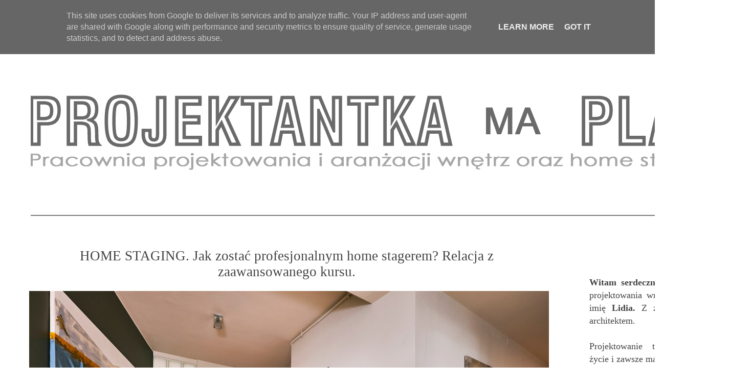

--- FILE ---
content_type: text/html; charset=UTF-8
request_url: http://www.projektantkamaplan.pl/2018/03/home-staging-jak-zostac-profesjonalnym.html
body_size: 29385
content:
<!DOCTYPE html>
<html class='v2' dir='ltr' xmlns='http://www.w3.org/1999/xhtml' xmlns:b='http://www.google.com/2005/gml/b' xmlns:data='http://www.google.com/2005/gml/data' xmlns:expr='http://www.google.com/2005/gml/expr'>
<head>
<link href='https://www.blogger.com/static/v1/widgets/335934321-css_bundle_v2.css' rel='stylesheet' type='text/css'/>
<meta content='width=1100' name='viewport'/>
<meta content='text/html; charset=UTF-8' http-equiv='Content-Type'/>
<meta content='blogger' name='generator'/>
<link href='http://www.projektantkamaplan.pl/favicon.ico' rel='icon' type='image/x-icon'/>
<link href='http://www.projektantkamaplan.pl/2018/03/home-staging-jak-zostac-profesjonalnym.html' rel='canonical'/>
<link rel="alternate" type="application/atom+xml" title="Projektantka ma PLAN - Atom" href="http://www.projektantkamaplan.pl/feeds/posts/default" />
<link rel="alternate" type="application/rss+xml" title="Projektantka ma PLAN - RSS" href="http://www.projektantkamaplan.pl/feeds/posts/default?alt=rss" />
<link rel="service.post" type="application/atom+xml" title="Projektantka ma PLAN - Atom" href="https://www.blogger.com/feeds/5526100551388005032/posts/default" />

<link rel="alternate" type="application/atom+xml" title="Projektantka ma PLAN - Atom" href="http://www.projektantkamaplan.pl/feeds/6903934521765194175/comments/default" />
<!--Can't find substitution for tag [blog.ieCssRetrofitLinks]-->
<link href='https://blogger.googleusercontent.com/img/b/R29vZ2xl/AVvXsEg9ZlzZ7Nen_DSKlqn30hyphenhyphenbTBFRuVwVbX7CuAjPGv7tI6zlynNSvEZEzEDqsG0P0GTYWXnhyphenhyphen46NJ31j4gepPs8IQ3Y6_CY_69ORsVNhjLeCI5TilaOikTqhPaTHjzCd9eESxUtUu725UZY/s1600/KOMPOZYCJE+MALARSKIE.jpg' rel='image_src'/>
<meta content='http://www.projektantkamaplan.pl/2018/03/home-staging-jak-zostac-profesjonalnym.html' property='og:url'/>
<meta content='HOME STAGING. Jak zostać profesjonalnym home stagerem? Relacja z zaawansowanego kursu.' property='og:title'/>
<meta content='    Mieszkanie po metamorfozie podczas szkolenia Stage-it-up  - Metamorfoza Żywego Organizmu, edycja marzec 2017.    Autor zdjęcia: Dymitr K...' property='og:description'/>
<meta content='https://blogger.googleusercontent.com/img/b/R29vZ2xl/AVvXsEg9ZlzZ7Nen_DSKlqn30hyphenhyphenbTBFRuVwVbX7CuAjPGv7tI6zlynNSvEZEzEDqsG0P0GTYWXnhyphenhyphen46NJ31j4gepPs8IQ3Y6_CY_69ORsVNhjLeCI5TilaOikTqhPaTHjzCd9eESxUtUu725UZY/w1200-h630-p-k-no-nu/KOMPOZYCJE+MALARSKIE.jpg' property='og:image'/>
<title>Projektantka ma PLAN: HOME STAGING. Jak zostać profesjonalnym home stagerem? Relacja z zaawansowanego kursu.</title>
<style type='text/css'>@font-face{font-family:'Hanuman';font-style:normal;font-weight:700;font-display:swap;src:url(//fonts.gstatic.com/s/hanuman/v24/VuJudNvD15HhpJJBYq31yFn72hxIv0v64BDs.ttf)format('truetype');}</style>
<style id='page-skin-1' type='text/css'><!--
/*
-----------------------------------------------
Blogger Template Style
Name:     Simple
Designer: Josh Peterson
URL:      www.noaesthetic.com
----------------------------------------------- */
/* Variable definitions
====================
<Variable name="keycolor" description="Main Color" type="color" default="#66bbdd"/>
<Group description="Page Text" selector="body">
<Variable name="body.font" description="Font" type="font"
default="normal normal 12px Arial, Tahoma, Helvetica, FreeSans, sans-serif"/>
<Variable name="body.text.color" description="Text Color" type="color" default="#222222"/>
</Group>
<Group description="Backgrounds" selector=".body-fauxcolumns-outer">
<Variable name="body.background.color" description="Outer Background" type="color" default="#66bbdd"/>
<Variable name="content.background.color" description="Main Background" type="color" default="#ffffff"/>
<Variable name="header.background.color" description="Header Background" type="color" default="transparent"/>
</Group>
<Group description="Links" selector=".main-outer">
<Variable name="link.color" description="Link Color" type="color" default="#2288bb"/>
<Variable name="link.visited.color" description="Visited Color" type="color" default="#888888"/>
<Variable name="link.hover.color" description="Hover Color" type="color" default="#33aaff"/>
</Group>
<Group description="Blog Title" selector=".header h1">
<Variable name="header.font" description="Font" type="font"
default="normal normal 60px Arial, Tahoma, Helvetica, FreeSans, sans-serif"/>
<Variable name="header.text.color" description="Title Color" type="color" default="#3399bb" />
</Group>
<Group description="Blog Description" selector=".header .description">
<Variable name="description.text.color" description="Description Color" type="color"
default="#777777" />
</Group>
<Group description="Tabs Text" selector=".tabs-inner .widget li a">
<Variable name="tabs.font" description="Font" type="font"
default="normal normal 14px Arial, Tahoma, Helvetica, FreeSans, sans-serif"/>
<Variable name="tabs.text.color" description="Text Color" type="color" default="#999999"/>
<Variable name="tabs.selected.text.color" description="Selected Color" type="color" default="#000000"/>
</Group>
<Group description="Tabs Background" selector=".tabs-outer .PageList">
<Variable name="tabs.background.color" description="Background Color" type="color" default="#f5f5f5"/>
<Variable name="tabs.selected.background.color" description="Selected Color" type="color" default="#eeeeee"/>
</Group>
<Group description="Post Title" selector="h3.post-title, .comments h4">
<Variable name="post.title.font" description="Font" type="font"
default="normal normal 22px Arial, Tahoma, Helvetica, FreeSans, sans-serif"/>
</Group>
<Group description="Date Header" selector=".date-header">
<Variable name="date.header.color" description="Text Color" type="color"
default="#444444"/>
<Variable name="date.header.background.color" description="Background Color" type="color"
default="transparent"/>
<Variable name="date.header.font" description="Text Font" type="font"
default="normal bold 11px Arial, Tahoma, Helvetica, FreeSans, sans-serif"/>
<Variable name="date.header.padding" description="Date Header Padding" type="string" default="inherit"/>
<Variable name="date.header.letterspacing" description="Date Header Letter Spacing" type="string" default="inherit"/>
<Variable name="date.header.margin" description="Date Header Margin" type="string" default="inherit"/>
</Group>
<Group description="Post Footer" selector=".post-footer">
<Variable name="post.footer.text.color" description="Text Color" type="color" default="#666666"/>
<Variable name="post.footer.background.color" description="Background Color" type="color"
default="#f9f9f9"/>
<Variable name="post.footer.border.color" description="Shadow Color" type="color" default="#eeeeee"/>
</Group>
<Group description="Gadgets" selector="h2">
<Variable name="widget.title.font" description="Title Font" type="font"
default="normal bold 11px Arial, Tahoma, Helvetica, FreeSans, sans-serif"/>
<Variable name="widget.title.text.color" description="Title Color" type="color" default="#000000"/>
<Variable name="widget.alternate.text.color" description="Alternate Color" type="color" default="#999999"/>
</Group>
<Group description="Images" selector=".main-inner">
<Variable name="image.background.color" description="Background Color" type="color" default="#ffffff"/>
<Variable name="image.border.color" description="Border Color" type="color" default="#eeeeee"/>
<Variable name="image.text.color" description="Caption Text Color" type="color" default="#444444"/>
</Group>
<Group description="Accents" selector=".content-inner">
<Variable name="body.rule.color" description="Separator Line Color" type="color" default="#eeeeee"/>
<Variable name="tabs.border.color" description="Tabs Border Color" type="color" default="#ffffff"/>
</Group>
<Variable name="body.background" description="Body Background" type="background"
color="transparent" default="$(color) none repeat scroll top left"/>
<Variable name="body.background.override" description="Body Background Override" type="string" default=""/>
<Variable name="body.background.gradient.cap" description="Body Gradient Cap" type="url"
default="url(//www.blogblog.com/1kt/simple/gradients_light.png)"/>
<Variable name="body.background.gradient.tile" description="Body Gradient Tile" type="url"
default="url(//www.blogblog.com/1kt/simple/body_gradient_tile_light.png)"/>
<Variable name="content.background.color.selector" description="Content Background Color Selector" type="string" default=".content-inner"/>
<Variable name="content.padding" description="Content Padding" type="length" default="10px" min="0" max="100px"/>
<Variable name="content.padding.horizontal" description="Content Horizontal Padding" type="length" default="10px" min="0" max="100px"/>
<Variable name="content.shadow.spread" description="Content Shadow Spread" type="length" default="40px" min="0" max="100px"/>
<Variable name="content.shadow.spread.webkit" description="Content Shadow Spread (WebKit)" type="length" default="5px" min="0" max="100px"/>
<Variable name="content.shadow.spread.ie" description="Content Shadow Spread (IE)" type="length" default="10px" min="0" max="100px"/>
<Variable name="main.border.width" description="Main Border Width" type="length" default="0" min="0" max="10px"/>
<Variable name="header.background.gradient" description="Header Gradient" type="url" default="none"/>
<Variable name="header.shadow.offset.left" description="Header Shadow Offset Left" type="length" default="-1px" min="-50px" max="50px"/>
<Variable name="header.shadow.offset.top" description="Header Shadow Offset Top" type="length" default="-1px" min="-50px" max="50px"/>
<Variable name="header.shadow.spread" description="Header Shadow Spread" type="length" default="1px" min="0" max="100px"/>
<Variable name="header.padding" description="Header Padding" type="length" default="30px" min="0" max="100px"/>
<Variable name="header.border.size" description="Header Border Size" type="length" default="1px" min="0" max="10px"/>
<Variable name="header.bottom.border.size" description="Header Bottom Border Size" type="length" default="1px" min="0" max="10px"/>
<Variable name="header.border.horizontalsize" description="Header Horizontal Border Size" type="length" default="0" min="0" max="10px"/>
<Variable name="description.text.size" description="Description Text Size" type="string" default="140%"/>
<Variable name="tabs.margin.top" description="Tabs Margin Top" type="length" default="0" min="0" max="100px"/>
<Variable name="tabs.margin.side" description="Tabs Side Margin" type="length" default="30px" min="0" max="100px"/>
<Variable name="tabs.background.gradient" description="Tabs Background Gradient" type="url"
default="url(//www.blogblog.com/1kt/simple/gradients_light.png)"/>
<Variable name="tabs.border.width" description="Tabs Border Width" type="length" default="1px" min="0" max="10px"/>
<Variable name="tabs.bevel.border.width" description="Tabs Bevel Border Width" type="length" default="1px" min="0" max="10px"/>
<Variable name="post.margin.bottom" description="Post Bottom Margin" type="length" default="25px" min="0" max="100px"/>
<Variable name="image.border.small.size" description="Image Border Small Size" type="length" default="2px" min="0" max="10px"/>
<Variable name="image.border.large.size" description="Image Border Large Size" type="length" default="5px" min="0" max="10px"/>
<Variable name="page.width.selector" description="Page Width Selector" type="string" default=".region-inner"/>
<Variable name="page.width" description="Page Width" type="string" default="auto"/>
<Variable name="main.section.margin" description="Main Section Margin" type="length" default="15px" min="0" max="100px"/>
<Variable name="main.padding" description="Main Padding" type="length" default="15px" min="0" max="100px"/>
<Variable name="main.padding.top" description="Main Padding Top" type="length" default="30px" min="0" max="100px"/>
<Variable name="main.padding.bottom" description="Main Padding Bottom" type="length" default="30px" min="0" max="100px"/>
<Variable name="paging.background"
color="rgba(0, 0, 0, 0)"
description="Background of blog paging area" type="background"
default="transparent none no-repeat scroll top center"/>
<Variable name="footer.bevel" description="Bevel border length of footer" type="length" default="0" min="0" max="10px"/>
<Variable name="mobile.background.overlay" description="Mobile Background Overlay" type="string"
default="transparent none repeat scroll top left"/>
<Variable name="mobile.background.size" description="Mobile Background Size" type="string" default="auto"/>
<Variable name="mobile.button.color" description="Mobile Button Color" type="color" default="#ffffff" />
<Variable name="startSide" description="Side where text starts in blog language" type="automatic" default="left"/>
<Variable name="endSide" description="Side where text ends in blog language" type="automatic" default="right"/>
*/
/* Content
----------------------------------------------- */
body {
font: normal normal 16px 'Times New Roman', Times, FreeSerif, serif;
color: #444444;
background: transparent none repeat scroll top left;
padding: 0 0 0 0;
}
html body .region-inner {
min-width: 0;
max-width: 100%;
width: auto;
}
h2 {
font-size: 22px;
}
a:link {
text-decoration:none;
color: #ac5e5e;
}
a:visited {
text-decoration:none;
color: #ac5e5e;
}
a:hover {
text-decoration:underline;
color: #444444;
}
.body-fauxcolumn-outer .fauxcolumn-inner {
background: transparent none repeat scroll top left;
_background-image: none;
}
.body-fauxcolumn-outer .cap-top {
position: absolute;
z-index: 1;
height: 400px;
width: 100%;
background: transparent none repeat scroll top left;
}
.body-fauxcolumn-outer .cap-top .cap-left {
width: 100%;
background: transparent none repeat-x scroll top left;
_background-image: none;
}
.content-outer {
-moz-box-shadow: 0 0 0 rgba(0, 0, 0, .15);
-webkit-box-shadow: 0 0 0 rgba(0, 0, 0, .15);
-goog-ms-box-shadow: 0 0 0 #333333;
box-shadow: 0 0 0 rgba(0, 0, 0, .15);
margin-bottom: 1px;
}
.content-inner {
padding: 10px 40px;
}
.content-inner {
background-color: rgba(0, 0, 0, 0);
}
/* Header
----------------------------------------------- */
.header-outer {
background: rgba(0, 0, 0, 0) none repeat-x scroll 0 -400px;
_background-image: none;
}
.Header h1 {
font: normal normal 45px Impact, sans-serif;
color: #51515b;
text-shadow: 0 0 0 rgba(0, 0, 0, .2);
}
.Header h1 a {
color: #51515b;
}
.Header .description {
font-size: 18px;
color: #000000;
}
.header-inner .Header .titlewrapper {
padding: 22px 0;
}
.header-inner .Header .descriptionwrapper {
padding: 0 0;
}
/* Tabs
----------------------------------------------- */
.tabs-inner .section:first-child {
border-top: 0 solid rgba(0, 0, 0, 0);
}
.tabs-inner .section:first-child ul {
margin-top: -1px;
border-top: 1px solid rgba(0, 0, 0, 0);
border-left: 1px solid rgba(0, 0, 0, 0);
border-right: 1px solid rgba(0, 0, 0, 0);
}
.tabs-inner .widget ul {
background: #666666 none repeat-x scroll 0 -800px;
_background-image: none;
border-bottom: 1px solid rgba(0, 0, 0, 0);
margin-top: 0;
margin-left: -30px;
margin-right: -30px;
}
.tabs-inner .widget li a {
display: inline-block;
padding: .6em 1em;
font: normal normal 14px Arial, Tahoma, Helvetica, FreeSans, sans-serif;
color: #ffffff;
border-left: 1px solid rgba(0, 0, 0, 0);
border-right: 1px solid rgba(0, 0, 0, 0);
}
.tabs-inner .widget li:first-child a {
border-left: none;
}
.tabs-inner .widget li.selected a, .tabs-inner .widget li a:hover {
color: #000000;
background-color: rgba(0, 0, 0, 0);
text-decoration: none;
}
/* Columns
----------------------------------------------- */
.main-outer {
border-top: 0 solid #ffffff;
}
.fauxcolumn-left-outer .fauxcolumn-inner {
border-right: 1px solid #ffffff;
}
.fauxcolumn-right-outer .fauxcolumn-inner {
border-left: 1px solid #ffffff;
}
/* Headings
----------------------------------------------- */
div.widget > h2,
div.widget h2.title {
margin: 0 0 1em 0;
font: normal bold 17px Hanuman;
color: #999999;
}
/* Widgets
----------------------------------------------- */
.widget .zippy {
color: #999999;
text-shadow: 2px 2px 1px rgba(0, 0, 0, .1);
}
.widget .popular-posts ul {
list-style: none;
}
/* Posts
----------------------------------------------- */
h2.date-header {
font: normal normal 11px Arial, Tahoma, Helvetica, FreeSans, sans-serif;
}
.date-header span {
background-color: #ffffff;
color: #666666;
padding: 0.4em;
letter-spacing: 3px;
margin: inherit;
}
.main-inner {
padding-top: 35px;
padding-bottom: 65px;
}
.main-inner .column-center-inner {
padding: 0 0;
}
.main-inner .column-center-inner .section {
margin: 0 1em;
}
.post {
margin: 0 0 45px 0;
}
h3.post-title, .comments h4 {
font: normal normal 27px Georgia, Utopia, 'Palatino Linotype', Palatino, serif;
margin: .75em 0 0;
}
.post-body {
font-size: 110%;
line-height: 1.4;
position: relative;
}
.post-body img, .post-body .tr-caption-container, .Profile img, .Image img,
.BlogList .item-thumbnail img {
padding: 2px;
background: #ffffff;
border: 1px solid #ffffff;
-moz-box-shadow: 1px 1px 5px rgba(0, 0, 0, .1);
-webkit-box-shadow: 1px 1px 5px rgba(0, 0, 0, .1);
box-shadow: 1px 1px 5px rgba(0, 0, 0, .1);
}
.post-body img, .post-body .tr-caption-container {
padding: 5px;
}
.post-body .tr-caption-container {
color: #666666;
}
.post-body .tr-caption-container img {
padding: 0;
background: transparent;
border: none;
-moz-box-shadow: 0 0 0 rgba(0, 0, 0, .1);
-webkit-box-shadow: 0 0 0 rgba(0, 0, 0, .1);
box-shadow: 0 0 0 rgba(0, 0, 0, .1);
}
.post-header {
margin: 0 0 1.5em;
line-height: 1.6;
font-size: 90%;
}
.post-footer {
margin: 20px -2px 0;
padding: 5px 10px;
color: #000000;
background-color: #ffffff;
border-bottom: 1px solid #eeeeee;
line-height: 1.6;
font-size: 90%;
}
#comments .comment-author {
padding-top: 1.5em;
border-top: 1px solid #ffffff;
background-position: 0 1.5em;
}
#comments .comment-author:first-child {
padding-top: 0;
border-top: none;
}
.avatar-image-container {shadow:none;
border: none;
-moz-border-radius: 50px;
-webkit-border-radius: 50px;
border-radius: 50px;
margin: .2em 0 0;
}
#comments .avatar-image-container img {
border: 1px solid #ffffff;
}
/* Comments
----------------------------------------------- */
.comments .comments-content .icon.blog-author {
background-repeat: no-repeat;
background-image: url([data-uri]);
}
.comments .comments-content .loadmore a {
border-top: 1px solid #999999;
border-bottom: 1px solid #999999;
}
.comments .comment-thread.inline-thread {
background-color: #ffffff;
}
.comments .continue {
border-top: 2px solid #999999;
}
/* Accents
---------------------------------------------- */
.section-columns td.columns-cell {
border-left: 1px solid #ffffff;
}
.blog-pager {
background: transparent url(//www.blogblog.com/1kt/simple/paging_dot.png) repeat-x scroll top center;
}
.blog-pager-older-link, .home-link,
.blog-pager-newer-link {
background-color: rgba(0, 0, 0, 0);
padding: 5px;
}
.footer-outer {
border-top: 1px dashed #bbbbbb;
}
/* Mobile
----------------------------------------------- */
body.mobile  {
background-size: auto;
}
.mobile .body-fauxcolumn-outer {
background: transparent none repeat scroll top left;
}
.mobile .body-fauxcolumn-outer .cap-top {
background-size: 100% auto;
}
.mobile .content-outer {
-webkit-box-shadow: 0 0 3px rgba(0, 0, 0, .15);
box-shadow: 0 0 3px rgba(0, 0, 0, .15);
}
body.mobile .AdSense {
margin: 0 -0;
}
.mobile .tabs-inner .widget ul {
margin-left: 0;
margin-right: 0;
}
.mobile .post {
margin: 0;
}
.mobile .main-inner .column-center-inner .section {
margin: 0;
}
.mobile .date-header span {
padding: 0.1em 10px;
margin: 0 -10px;
}
.mobile h3.post-title {
margin: 0;
}
.mobile .blog-pager {
background: transparent none no-repeat scroll top center;
}
.mobile .footer-outer {
border-top: none;
}
.mobile .main-inner, .mobile .footer-inner {
background-color: rgba(0, 0, 0, 0);
}
.mobile-index-contents {
color: #444444;
}
.mobile-link-button {
background-color: #ac5e5e;
}
.mobile-link-button a:link, .mobile-link-button a:visited {
color: #ffffff;
}
.mobile .tabs-inner .section:first-child {
border-top: none;
}
.mobile .tabs-inner .PageList .widget-content {
background-color: rgba(0, 0, 0, 0);
color: #000000;
border-top: 1px solid rgba(0, 0, 0, 0);
border-bottom: 1px solid rgba(0, 0, 0, 0);
}
.mobile .tabs-inner .PageList .widget-content .pagelist-arrow {
border-left: 1px solid rgba(0, 0, 0, 0);
}
#PageList1 ul {text-align: center;}
#PageList1 ul li {float: none;display: inline;}
.column-right-inner {text-align: justify;}
.header-inner .widget div, .header-inner img {
margin-left:auto;
margin-right:auto;
}
#PageList1 ul {text-align: center;}
#PageList1 ul li {float: none; display: inline;}
.widget h2 {text-align: center;}
.Attribution {  display:none; }
.column-center-inner {text-align: justify;}
.post-body img {border: 0 !important;-moz-box-shadow: none !important;-webkit-box-shadow: none !important;box-shadow: none !important;padding: 0px !important;background: none !important;}
.post-footer {text-align: center;}
h3.post-title {text-align: center;}
#PageList1 ul {text-align: center;}
#PageList1 ul li {float: none;display: inline;}
.status-msg-wrap {display: none !important;}
.column-right-inner { margin: 1px 1px 2px 15px; }
.tabs-inner {text-align:center !important;}
.tabs-inner .widget li{display:inline !important; float:none !important;}
.header { height: 200px;}
.tabs-inner .widget li a {margin: 9px;}
.tabs-outer {margin: 10px 20px 60px 40px;}
.post img {max-width:1016px !important}
.post {padding:1px;}.header { height: 200px;}
.column-right-inner { margin-left:35px; }
.tabs-outer {margin: 110px 20px 100px 220px;}
.sidebar .widget {margin: 7px;}
div.mgaleria {
border: 0px solid #FFFFFF;
width: 724px;
text-align: center;
border-collapse: collapse;
}
.divTable.mgaleria .divTableCell, .divTable.mgaleria .divTableHead {
border: 0px solid ;
padding: 5px 0px;
}
.divTable{ display: table; }
.divTableRow { display: table-row; }
.divTableHeading { display: table-header-group;}
.divTableCell, .divTableHead { display: table-cell;}
.divTableHeading { display: table-header-group;}
.divTableFoot { display: table-footer-group;}
.divTableBody { display: table-row-group;}
table.mgaleria {
border: 0px;
width: 725px;
text-align: center;
border-collapse: collapse;
}
table.mgaleria td, table.mgaleria th {
border: 0px;
padding: 2px 2px;
}
table.mgaleria td {
width: 178px;
}
table.mgaleria thead {
width: 724px;
}
table.mgaleria thead th {
font-weight: bold;
text-align: center;
}
.tabs-outer {position: fixed; z-index: 10; top: -110px;  width: 100%; left: -220px; right: px; }
.header { height: 390px;}
.sidebar img {border:none;box-shadow:none;}
}
--></style>
<style id='template-skin-1' type='text/css'><!--
body {
min-width: 1470px;
}
.content-outer, .content-fauxcolumn-outer, .region-inner {
min-width: 1470px;
max-width: 1470px;
_width: 1470px;
}
.main-inner .columns {
padding-left: 0px;
padding-right: 350px;
}
.main-inner .fauxcolumn-center-outer {
left: 0px;
right: 350px;
/* IE6 does not respect left and right together */
_width: expression(this.parentNode.offsetWidth -
parseInt("0px") -
parseInt("350px") + 'px');
}
.main-inner .fauxcolumn-left-outer {
width: 0px;
}
.main-inner .fauxcolumn-right-outer {
width: 350px;
}
.main-inner .column-left-outer {
width: 0px;
right: 100%;
margin-left: -0px;
}
.main-inner .column-right-outer {
width: 350px;
margin-right: -350px;
}
#layout {
min-width: 0;
}
#layout .content-outer {
min-width: 0;
width: 800px;
}
#layout .region-inner {
min-width: 0;
width: auto;
}
--></style>
<script type='text/javascript'>
        (function(i,s,o,g,r,a,m){i['GoogleAnalyticsObject']=r;i[r]=i[r]||function(){
        (i[r].q=i[r].q||[]).push(arguments)},i[r].l=1*new Date();a=s.createElement(o),
        m=s.getElementsByTagName(o)[0];a.async=1;a.src=g;m.parentNode.insertBefore(a,m)
        })(window,document,'script','https://www.google-analytics.com/analytics.js','ga');
        ga('create', 'UA-63809697-1', 'auto', 'blogger');
        ga('blogger.send', 'pageview');
      </script>
<link href='https://www.blogger.com/dyn-css/authorization.css?targetBlogID=5526100551388005032&amp;zx=0a68a9bc-22ce-4687-8228-09e9f125f153' media='none' onload='if(media!=&#39;all&#39;)media=&#39;all&#39;' rel='stylesheet'/><noscript><link href='https://www.blogger.com/dyn-css/authorization.css?targetBlogID=5526100551388005032&amp;zx=0a68a9bc-22ce-4687-8228-09e9f125f153' rel='stylesheet'/></noscript>
<meta name='google-adsense-platform-account' content='ca-host-pub-1556223355139109'/>
<meta name='google-adsense-platform-domain' content='blogspot.com'/>

<!-- data-ad-client=ca-pub-1926757579038418 -->

<script type="text/javascript" language="javascript">
  // Supply ads personalization default for EEA readers
  // See https://www.blogger.com/go/adspersonalization
  adsbygoogle = window.adsbygoogle || [];
  if (typeof adsbygoogle.requestNonPersonalizedAds === 'undefined') {
    adsbygoogle.requestNonPersonalizedAds = 1;
  }
</script>


</head>
<body class='loading'>
<div class='navbar no-items section' id='navbar'>
</div>
<div class='body-fauxcolumns'>
<div class='fauxcolumn-outer body-fauxcolumn-outer'>
<div class='cap-top'>
<div class='cap-left'></div>
<div class='cap-right'></div>
</div>
<div class='fauxborder-left'>
<div class='fauxborder-right'></div>
<div class='fauxcolumn-inner'>
</div>
</div>
<div class='cap-bottom'>
<div class='cap-left'></div>
<div class='cap-right'></div>
</div>
</div>
</div>
<div class='content'>
<div class='content-fauxcolumns'>
<div class='fauxcolumn-outer content-fauxcolumn-outer'>
<div class='cap-top'>
<div class='cap-left'></div>
<div class='cap-right'></div>
</div>
<div class='fauxborder-left'>
<div class='fauxborder-right'></div>
<div class='fauxcolumn-inner'>
</div>
</div>
<div class='cap-bottom'>
<div class='cap-left'></div>
<div class='cap-right'></div>
</div>
</div>
</div>
<div class='content-outer'>
<div class='content-cap-top cap-top'>
<div class='cap-left'></div>
<div class='cap-right'></div>
</div>
<div class='fauxborder-left content-fauxborder-left'>
<div class='fauxborder-right content-fauxborder-right'></div>
<div class='content-inner'>
<header>
<div class='header-outer'>
<div class='header-cap-top cap-top'>
<div class='cap-left'></div>
<div class='cap-right'></div>
</div>
<div class='fauxborder-left header-fauxborder-left'>
<div class='fauxborder-right header-fauxborder-right'></div>
<div class='region-inner header-inner'>
<div class='header section' id='header'><div class='widget Header' data-version='1' id='Header1'>
<div id='header-inner'>
<a href='http://www.projektantkamaplan.pl/' style='display: block'>
<img alt='Projektantka ma PLAN' height='383px; ' id='Header1_headerimg' src='https://blogger.googleusercontent.com/img/b/R29vZ2xl/AVvXsEifT-MMDFIjPlg3-nv33keRrU_PKitH1OJYmNHs0zdj0zgLObSOjgg679b00pjEr8aC_vP-Jc-SZNNXg-BgtI8shc0XK2uZ1KYVDJBor0MdfUyqOKtOxe8zxywGldKAo8oLdRiDApnAtdc/s1420/1350PX.jpg' style='display: block' width='1350px; '/>
</a>
</div>
</div></div>
</div>
</div>
<div class='header-cap-bottom cap-bottom'>
<div class='cap-left'></div>
<div class='cap-right'></div>
</div>
</div>
</header>
<div class='tabs-outer'>
<div class='tabs-cap-top cap-top'>
<div class='cap-left'></div>
<div class='cap-right'></div>
</div>
<div class='fauxborder-left tabs-fauxborder-left'>
<div class='fauxborder-right tabs-fauxborder-right'></div>
<div class='region-inner tabs-inner'>
<div class='tabs section' id='crosscol'><div class='widget PageList' data-version='1' id='PageList2'>
<h2>Strony</h2>
<div class='widget-content'>
<ul>
<li>
<a href='https://projektantkamaplan.blogspot.com/p/o-mnie.html'>O MNIE </a>
</li>
<li>
<a href='http://www.projektantkamaplan.pl/p/portfolio.html'>PROJEKTY WNĘTRZ </a>
</li>
<li>
<a href='http://www.projektantkamaplan.pl/p/projekty.html'>HOME STAGING </a>
</li>
<li>
<a href='http://www.projektantkamaplan.pl/p/blog-page_3.html'>ZAKRES projektu</a>
</li>
<li>
<a href='https://projektantkamaplan.blogspot.com/p/blog-page.html'>WSPÓŁPRACA </a>
</li>
<li>
<a href='http://www.projektantkamaplan.pl/'>BLOG</a>
</li>
<li>
<a href='https://projektantkamaplan.blogspot.com/p/kontakt.html'>KONTAKT </a>
</li>
<li>
<a href='https://www.facebook.com/Projektantka.ma.PLAN'>fb </a>
</li>
</ul>
<div class='clear'></div>
</div>
</div></div>
<div class='tabs no-items section' id='crosscol-overflow'></div>
</div>
</div>
<div class='tabs-cap-bottom cap-bottom'>
<div class='cap-left'></div>
<div class='cap-right'></div>
</div>
</div>
<div class='main-outer'>
<div class='main-cap-top cap-top'>
<div class='cap-left'></div>
<div class='cap-right'></div>
</div>
<div class='fauxborder-left main-fauxborder-left'>
<div class='fauxborder-right main-fauxborder-right'></div>
<div class='region-inner main-inner'>
<div class='columns fauxcolumns'>
<div class='fauxcolumn-outer fauxcolumn-center-outer'>
<div class='cap-top'>
<div class='cap-left'></div>
<div class='cap-right'></div>
</div>
<div class='fauxborder-left'>
<div class='fauxborder-right'></div>
<div class='fauxcolumn-inner'>
</div>
</div>
<div class='cap-bottom'>
<div class='cap-left'></div>
<div class='cap-right'></div>
</div>
</div>
<div class='fauxcolumn-outer fauxcolumn-left-outer'>
<div class='cap-top'>
<div class='cap-left'></div>
<div class='cap-right'></div>
</div>
<div class='fauxborder-left'>
<div class='fauxborder-right'></div>
<div class='fauxcolumn-inner'>
</div>
</div>
<div class='cap-bottom'>
<div class='cap-left'></div>
<div class='cap-right'></div>
</div>
</div>
<div class='fauxcolumn-outer fauxcolumn-right-outer'>
<div class='cap-top'>
<div class='cap-left'></div>
<div class='cap-right'></div>
</div>
<div class='fauxborder-left'>
<div class='fauxborder-right'></div>
<div class='fauxcolumn-inner'>
</div>
</div>
<div class='cap-bottom'>
<div class='cap-left'></div>
<div class='cap-right'></div>
</div>
</div>
<!-- corrects IE6 width calculation -->
<div class='columns-inner'>
<div class='column-center-outer'>
<div class='column-center-inner'>
<div class='main section' id='main'><div class='widget Blog' data-version='1' id='Blog1'>
<div class='blog-posts hfeed'>

          <div class="date-outer">
        

          <div class="date-posts">
        
<div class='post-outer'>
<div class='post hentry' itemprop='blogPost' itemscope='itemscope' itemtype='http://schema.org/BlogPosting'>
<meta content='https://blogger.googleusercontent.com/img/b/R29vZ2xl/AVvXsEg9ZlzZ7Nen_DSKlqn30hyphenhyphenbTBFRuVwVbX7CuAjPGv7tI6zlynNSvEZEzEDqsG0P0GTYWXnhyphenhyphen46NJ31j4gepPs8IQ3Y6_CY_69ORsVNhjLeCI5TilaOikTqhPaTHjzCd9eESxUtUu725UZY/s1600/KOMPOZYCJE+MALARSKIE.jpg' itemprop='image_url'/>
<meta content='5526100551388005032' itemprop='blogId'/>
<meta content='6903934521765194175' itemprop='postId'/>
<a name='6903934521765194175'></a>
<h3 class='post-title entry-title' itemprop='name'>
HOME STAGING. Jak zostać profesjonalnym home stagerem? Relacja z zaawansowanego kursu.
</h3>
<div class='post-header'>
<div class='post-header-line-1'></div>
</div>
<div class='post-body entry-content' id='post-body-6903934521765194175' itemprop='description articleBody'>
<div style="text-align: left;">
<a href="http://www.projektantkamaplan.pl/2018/03/home-staging-jak-zostac-profesjonalnym.html"><img alt="Mieszkanie po metamorfozie / home staging - Projektantka ma PLAN" border="0" data-original-height="1067" data-original-width="1600" src="https://blogger.googleusercontent.com/img/b/R29vZ2xl/AVvXsEg9ZlzZ7Nen_DSKlqn30hyphenhyphenbTBFRuVwVbX7CuAjPGv7tI6zlynNSvEZEzEDqsG0P0GTYWXnhyphenhyphen46NJ31j4gepPs8IQ3Y6_CY_69ORsVNhjLeCI5TilaOikTqhPaTHjzCd9eESxUtUu725UZY/s1600/KOMPOZYCJE+MALARSKIE.jpg" title="Relacja z kursu home staging - Projektantka ma PLAN" /></a></div>
<div class="MsoNormal" style="text-align: justify; text-justify: inter-ideograph;">
<div style="text-align: right;">
<span style="font-family: &quot;century gothic&quot; , sans-serif; font-size: 9.0pt; line-height: 107%;">Mieszkanie
po metamorfozie podczas szkolenia <a href="http://stage-it-up.pl/" target="_blank">Stage-it-up</a> - Metamorfoza Żywego Organizmu, edycja marzec 2017.&nbsp;</span></div>
<div style="text-align: right;">
<span style="font-family: &quot;century gothic&quot; , sans-serif; font-size: 9.0pt; line-height: 107%;">Autor zdjęcia: <a href="https://www.facebook.com/profile.php?id=100009007836205" target="_blank">Dymitr Kalasznikow</a> (<a href="http://interimage.esy.es/" target="_blank">www</a>)</span></div>
</div>
<div class="MsoNormal" style="text-align: justify; text-justify: inter-ideograph;">
<br />
<b style="mso-bidi-font-weight: normal;"><span style="font-family: &quot;century gothic&quot; , sans-serif; font-size: 12.0pt; line-height: 107%;">Home staging to termin poruszany obecnie
coraz częściej</span></b><span style="font-family: &quot;century gothic&quot; , sans-serif; font-size: 12.0pt; line-height: 107%;"> przez osoby, które chcą zająć się
tym zawodowo, jak również przez osoby zajmujące się wynajmem długo- lub krótkoterminowym
</span><span style="font-family: &quot;century gothic&quot; , sans-serif; font-size: 12.0pt; line-height: 107%;"><span style="font-family: &quot;century gothic&quot; , sans-serif; font-size: 12.0pt; line-height: 107%;">oraz sprzedające swoją nieruchomość. </span>Temat poruszany jest również przez agentów i biura nieruchomości oraz przez fipperów.&nbsp; </span><br />
<a name="more"></a></div>
<div class="MsoNormal" style="text-align: justify; text-justify: inter-ideograph;">
<span style="font-family: &quot;century gothic&quot; , sans-serif; font-size: 12.0pt; line-height: 107%;"><b>Po
raz pierwszy o home stagingu pisałam na blogu z początkiem 2017 roku.</b> Powstał
wtedy <a href="http://www.projektantkamaplan.pl/2017/01/kurs-home-staging-moja-relacja-educoncept-stageitup.html" target="_blank"><b>post</b></a> po ukończonym przeze mnie kursie. Temat zainteresował i wciągnął
mnie tak bardzo, że przez cały czas poznaję ten temat głębiej. Konsekwencją tych
wszystkich działam było nawet wystąpienie w radiowej Czwórce, gdzie opowiadałam,
kim jest mieszkaniowy &#8222;magik&#8221;. Przez ten czas wydarzyło się tyle wspaniałych
sytuacji, ale o nich opowiem później.<span style="mso-spacerun: yes;">&nbsp;</span></span><br />
<span style="font-family: &quot;century gothic&quot; , sans-serif; font-size: 12.0pt; line-height: 107%;"><span style="mso-spacerun: yes;">&nbsp; </span><span style="mso-spacerun: yes;">&nbsp;</span></span></div>
<div class="MsoNormal" style="text-align: justify; text-justify: inter-ideograph;">
<span style="font-family: &quot;century gothic&quot; , sans-serif; font-size: 12.0pt; line-height: 107%;">Szkoda,
że <b>słowo home staging nie posiada polskiego odpowiednika. Czasami nazywany jest
jako &#8222;domowa inscenizacja&#8221;</b>, gdyż są to odpowiednie triki w aranżacji przestrzeni
i sposoby odpowiedniej prezentacji wnętrz, aby nabywca mógł sobie wyobrazić,
jak będzie wyglądało jego przyszłe mieszkanie. Powstaje taka domowa sceneria. Dobrze
jest, jeśli takie wnętrza przygotujemy odpowiednio wcześniej, zanim nieruchomość
pojawi się na rynku. Zadaniem home stagingu jest również podniesienie jej wartości
i przyciągnięcie uwagi jak największej liczby potencjalnych klientów. Ogólnie
mówiąc, warto poświęcić czas i przygotować swoją nieruchomość, żeby prezentowała
się wyjątkowo zachęcająco i zwracała na siebie uwagę.<span style="mso-spacerun: yes;">&nbsp;&nbsp;&nbsp; </span><span style="mso-spacerun: yes;">&nbsp;&nbsp;&nbsp;</span></span></div>
<div class="MsoNormal" style="text-align: justify; text-justify: inter-ideograph;">
<br /></div>
<div class="MsoNormal" style="text-align: justify; text-justify: inter-ideograph;">
<b style="mso-bidi-font-weight: normal;"><span style="font-family: &quot;century gothic&quot; , sans-serif; font-size: 12.0pt; line-height: 107%;">METAMORFOZA ŻYWEGO ORGANIZMU &#8211; KURS
HOME STAGINGU</span></b><span style="font-family: &quot;century gothic&quot; , sans-serif; font-size: 12.0pt; line-height: 107%;"> <b style="mso-bidi-font-weight: normal;">dla
zaawansowanych</b>. Kurs, o którym opowiem Wam poniżej, jest kontynuacją i
rozszerzeniem zakresu wiedzy zdobytej podczas <i style="mso-bidi-font-style: normal;"><a href="http://stage-it-up.pl/szkolenia/" target="_blank">szkoleń wprowadzających 1.1 i 1.2.</a></i>
Możecie o nich poczytać w jednym z moich wcześniejszych <a href="http://www.projektantkamaplan.pl/2017/01/kurs-home-staging-moja-relacja-educoncept-stageitup.html" target="_blank"><i style="mso-bidi-font-style: normal;">wpisów</i></a>.<i style="mso-bidi-font-style: normal;"> </i>Zawarłam w nim wiele zdjęć różnych aranżacji, które tworzyliśmy z
innymi uczestnikami. <span style="mso-spacerun: yes;">&nbsp;</span></span></div>
<div class="MsoNormal" style="text-align: justify; text-justify: inter-ideograph;">
<span style="font-family: &quot;century gothic&quot; , sans-serif; font-size: 12.0pt; line-height: 107%;">Szkolenie
jest z zakresu przygotowania nieruchomości (mieszkania czy domu) do sprzedaży, poznania
zaawansowanych sposobów aranżacji i metamorfoza prawdziwej nieruchomości
przeznaczonej na sprzedaż. Kurs prowadzony był przez markę <a href="http://stage-it-up.pl/" target="_blank"><b style="mso-bidi-font-weight: normal;">Stage-It-Up Network</b><i>.</i></a></span><br />
<br /></div>
<div class="MsoNormal" style="text-align: justify; text-justify: inter-ideograph;">
<div class="separator" style="clear: both; text-align: center;">
<a href="https://blogger.googleusercontent.com/img/b/R29vZ2xl/AVvXsEgqdkVrH4ZHFdD7VHZESKboOA8qRw2PsHS6vMHHIPuodC92h8e7uwqyRAorWfEzkSK5guRXqzcGwUuCg5dW8a2aDnogHlr52PvdcfasvVa-Pm9xs030rjwVweZRTLOHswNPNqx8Ww_eYv4/s1600/P1280732+kopia.jpg" imageanchor="1" style="clear: left; float: left; margin-bottom: 1em; margin-right: 1em;"><img alt="Home staging - Projektantka ma PLAN" border="0" data-original-height="1067" data-original-width="1600" src="https://blogger.googleusercontent.com/img/b/R29vZ2xl/AVvXsEgqdkVrH4ZHFdD7VHZESKboOA8qRw2PsHS6vMHHIPuodC92h8e7uwqyRAorWfEzkSK5guRXqzcGwUuCg5dW8a2aDnogHlr52PvdcfasvVa-Pm9xs030rjwVweZRTLOHswNPNqx8Ww_eYv4/s1600/P1280732+kopia.jpg" title="Relacja z kursu home staging. " /></a></div>
<br /></div>
<div class="MsoNormal">
<span style="font-family: &quot;century gothic&quot; , sans-serif; font-size: 12.0pt; line-height: 107%;"></span><b style="mso-bidi-font-weight: normal;"><span style="font-family: &quot;century gothic&quot; , sans-serif; font-size: 12.0pt; line-height: 107%;"></span></b></div>
<div class="MsoNormal" style="text-align: justify; text-justify: inter-ideograph;">
<b style="mso-bidi-font-weight: normal;"><span style="font-family: &quot;century gothic&quot; , sans-serif; font-size: 12.0pt; line-height: 107%;">Program szkolenia</span></b><span style="font-family: &quot;century gothic&quot; , sans-serif; font-size: 12.0pt; line-height: 107%;"><i>. </i>Kurs trwał 5 dni, podczas których uczestniczyłam w zajęciach
praktycznych, warsztatach i wykładach.</span><br />
<div style="text-align: justify;">
<span style="font-family: &quot;century gothic&quot; , sans-serif; font-size: 12.0pt; line-height: 107%;">&nbsp; </span></div>
</div>
<div class="MsoNormal" style="text-align: justify; text-justify: inter-ideograph;">
<div class="separator" style="clear: both; text-align: justify;">
<a href="https://www.blogger.com/blogger.g?blogID=5526100551388005032" imageanchor="1" style="clear: right; float: right; margin-bottom: 1em; margin-left: 1em;"></a><a href="https://www.blogger.com/blogger.g?blogID=5526100551388005032" imageanchor="1" style="clear: right; float: right; margin-bottom: 1em; margin-left: 1em;"></a><a href="https://www.blogger.com/blogger.g?blogID=5526100551388005032" imageanchor="1" style="clear: right; float: right; margin-bottom: 1em; margin-left: 1em;"></a><a href="https://www.blogger.com/blogger.g?blogID=5526100551388005032" imageanchor="1" style="clear: right; float: right; margin-bottom: 1em; margin-left: 1em;"></a><a href="https://www.blogger.com/blogger.g?blogID=5526100551388005032" imageanchor="1" style="clear: right; float: right; margin-bottom: 1em; margin-left: 1em;"></a><a href="https://www.blogger.com/blogger.g?blogID=5526100551388005032" imageanchor="1" style="clear: right; float: right; margin-bottom: 1em; margin-left: 1em;"></a></div>
<div style="text-align: justify;">
<b style="mso-bidi-font-weight: normal;"><span style="font-family: &quot;century gothic&quot; , sans-serif; font-size: 12.0pt; line-height: 107%;">Główną wartością tego kursu było</span></b><span style="font-family: &quot;century gothic&quot; , sans-serif; font-size: 12.0pt; line-height: 107%;">
przygotowaniu konkretnej i prawdziwej nieruchomości, czyli tego &#8222;żywego organizmu&#8221;
do sprzedaży. Była to praca dla realnego klienta na ustalonym wcześniej
budżecie. Mogłam na własnej skórze poczuć, ile trzeba włożyć wysiłku, żeby
profesjonalnie przygotować nieruchomość.</span></div>
<br /></div>
<div align="right" class="MsoNormal" style="text-align: right;">
<div class="separator" style="clear: both; text-align: right;">
<a href="https://blogger.googleusercontent.com/img/b/R29vZ2xl/AVvXsEg2SbpdYoW855eTQQn1dkyT3fJ6A2R-dD6_P7bOzLR7GjthtV4SguStMP-8HNOHmGf-VDlZzSQruVLVqOs9oMFl_mBBZPOPgIx4FSWZfncTsjkcfAXgJCuVzCiujxIfDkzZOo11Frbdon8/s1600/DSC00952+kopia.jpg" imageanchor="1" style="clear: left; float: left; margin-bottom: 1em; margin-right: 1em;"><img alt="Mieszkanie  przed home stagingiem - podczas zaawansowanego kursu" border="0" data-original-height="537" data-original-width="1600" src="https://blogger.googleusercontent.com/img/b/R29vZ2xl/AVvXsEg2SbpdYoW855eTQQn1dkyT3fJ6A2R-dD6_P7bOzLR7GjthtV4SguStMP-8HNOHmGf-VDlZzSQruVLVqOs9oMFl_mBBZPOPgIx4FSWZfncTsjkcfAXgJCuVzCiujxIfDkzZOo11Frbdon8/s1600/DSC00952+kopia.jpg" title="Relacja z kursu home staging - Projektantka ma PLAN" /></a><span style="font-family: &quot;century gothic&quot; , sans-serif; font-size: 9.0pt; line-height: 107%;">Prace
w trakcie realizacji metamorfozy mieszkania na sprzedaż, podczas szkolenia
<a href="http://stage-it-up.pl/" target="_blank">Stage-it-up</a> - Metamorfoza Żywego Organizmu, edycja marzec 2017.</span></div>
<br /></div>
<div class="MsoNormal" style="text-align: justify; text-justify: inter-ideograph;">
<b style="mso-bidi-font-weight: normal;"><span style="font-family: &quot;century gothic&quot; , sans-serif; font-size: 12.0pt; line-height: 107%;">Najważniejszą częścią całego
homestagingowego procesu</span></b><span style="font-family: &quot;century gothic&quot; , sans-serif; font-size: 12.0pt; line-height: 107%;"> <b style="mso-bidi-font-weight: normal;">jest poznanie &#8222;organizmu&#8221;, w tym wypadku mieszkania.</b> Musimy
odczytać i poczuć wnętrze, żeby móc się nim prawidłowo zająć. Mieszkanie,
którym się zajmowaliśmy, zlokalizowane było na warszawskiej Ochocie. Miało
powierzchnię 93m2. W skład mieszkania wchodził salon z jadalnią, kuchnia, sypialnia
z łazienką, pokój dziecka, druga łazienka, garderoba i hol wejściowy.&nbsp;</span><br />
<br />
<div class="separator" style="clear: both; text-align: center;">
<a href="https://blogger.googleusercontent.com/img/b/R29vZ2xl/AVvXsEhwaSNrKvYsZB3QHSQjMDw5OsUUxxc4UDOskmkr4u_JjuE_xW652WuuSDmYQn4p-dElJNxoY7pi2rqpIMMD_98zeVBGgc3x4ngQnfo0rPoKnVG3bJ8jg978hf10U73jDFSPG-TOldBVDGA/s1600/27946227_1999818323621135_1346286029_o+kopia.jpg" imageanchor="1" style="clear: left; float: left; margin-bottom: 1em; margin-right: 1em;"><img alt="Rozkład funkcjonalny mieszkania - kurs home stagingu - Projektantka ma PLAN" border="0" data-original-height="895" data-original-width="1193" src="https://blogger.googleusercontent.com/img/b/R29vZ2xl/AVvXsEhwaSNrKvYsZB3QHSQjMDw5OsUUxxc4UDOskmkr4u_JjuE_xW652WuuSDmYQn4p-dElJNxoY7pi2rqpIMMD_98zeVBGgc3x4ngQnfo0rPoKnVG3bJ8jg978hf10U73jDFSPG-TOldBVDGA/s1600/27946227_1999818323621135_1346286029_o+kopia.jpg" title="Relacja z kursu home staging - Projektantka ma PLAN " /></a></div>
</div>
<div class="MsoNormal" style="text-align: justify; text-justify: inter-ideograph;">
<b style="mso-bidi-font-weight: normal;"><span style="font-family: &quot;century gothic&quot; , sans-serif; font-size: 12.0pt; line-height: 107%;">Pierwszym bardzo ważnym elementem
jest odpowiednie odczytanie rozkładu wnętrza i zidentyfikowanie jego kształtu.</span></b><span style="font-family: &quot;century gothic&quot; , sans-serif; font-size: 12.0pt; line-height: 107%;">
Kształt wnętrza zdeterminuje odpowiedni dobór i usytuowanie mebli, dekoracji
ściennych i akcesoriów dekoracyjnych, a nawet wpłynie na dobór kolorystyki w
danym wnętrzu. </span></div>
<div class="MsoNormal" style="text-align: justify; text-justify: inter-ideograph;">
<span style="font-family: &quot;century gothic&quot; , sans-serif; font-size: 12.0pt; line-height: 107%;">Żeby
praca przebiegała szybko i płynnie, ważne jest poznanie odpowiednich zasad i
praktycznych wskazówek. Jak prawidłowo ustalić punkty skupiające uwagę? Jak
poprawnie wieszać dekoracje ścienne? Wszystkie te zagadnienia były omówione
bardzo szczegółowo. </span></div>
<div class="MsoNormal" style="text-align: justify; text-justify: inter-ideograph;">
<br /></div>
<div class="MsoNormal" style="text-align: justify; text-justify: inter-ideograph;">
<b style="mso-bidi-font-weight: normal;"><span style="font-family: &quot;century gothic&quot; , sans-serif; font-size: 12.0pt; line-height: 107%;">W pracy home stagera pojawiają
się czasem takie zlecenia, które wymagają znajomości oprogramowania do
projektowania 2d i 3d. </span></b><span style="font-family: &quot;century gothic&quot; , sans-serif; font-size: 12.0pt; line-height: 107%;">Na szkoleniu poznaliśmy
podstawową funkcjonalność programu do projektowania wnętrz. Oprogramowanie jest
dość intuicyjne i pozwala na szybkie modelowanie w trójwymiarze, czyli 3D, a
jeśli dołożymy starań, możemy wykonać fotorealistyczną wizualizację. Taki program
pozwoli nam zaimportować i przeskalować istniejące rzuty mieszkania bez
konieczności dokonywania pomiarów, pomoże nam w stworzeniu rzutów 2d. Możemy
wykorzystać go również do planowania galerii ściennych oraz wrysowania
dodatkowych planowanych elementów aranżacji wnętrz, np. kominka dekoracyjnego
czy zabudowy wnęk.&nbsp;</span><br />
<br /></div>
<div class="MsoNormal" style="text-align: justify; text-justify: inter-ideograph;">
<div class="separator" style="clear: both; text-align: center;">
<a href="https://blogger.googleusercontent.com/img/b/R29vZ2xl/AVvXsEi2HcZETyfAu_SN6UuwdswNiX5pe-CuNLVFJGTlzYdnhJS6EgJz1a_Xa7LYxN7a-SVM3G9-uXjxXaaAAM5qtwi2naFbbRDSZdWmsiPSSkNgITselr2JDd8s2zHentMrRM3iv-pncHPJhdU/s1600/asdas.jpg" imageanchor="1" style="clear: left; float: left; margin-bottom: 1em; margin-right: 1em;"><img alt="Relacja z kursu zaawansowanego home staging - Projektantka ma PLAN" border="0" data-original-height="1067" data-original-width="1600" src="https://blogger.googleusercontent.com/img/b/R29vZ2xl/AVvXsEi2HcZETyfAu_SN6UuwdswNiX5pe-CuNLVFJGTlzYdnhJS6EgJz1a_Xa7LYxN7a-SVM3G9-uXjxXaaAAM5qtwi2naFbbRDSZdWmsiPSSkNgITselr2JDd8s2zHentMrRM3iv-pncHPJhdU/s1600/asdas.jpg" title="Mieszkanie po metamorfozie / po home stagingu - Projektantka ma PLAN " /></a></div>
<br /></div>
<div align="right" class="MsoNormal" style="text-align: right;">
<span style="font-family: &quot;century gothic&quot; , sans-serif; font-size: 9.0pt; line-height: 107%;">Mieszkanie
po metamorfozie, podczas szkolenia <a href="http://stage-it-up.pl/" target="_blank">Stage-it-up</a> - Metamorfoza Żywego Organizmu, edycja marzec 2017. <br />
Autor zdjęcia: <a href="https://www.facebook.com/profile.php?id=100009007836205" target="_blank">Dymitr Kalasznikow</a> (<a href="http://interimage.esy.es/" target="_blank">www</a>)</span><br />
<span style="font-family: &quot;century gothic&quot; , sans-serif; font-size: 9.0pt; line-height: 107%;"><br /></span>
</div>
<div align="right" class="MsoNormal" style="text-align: right;">
<div class="separator" style="clear: both; text-align: center;">
<a href="https://blogger.googleusercontent.com/img/b/R29vZ2xl/AVvXsEhDCHyvMOoQuHV6PlED18yuVVeYYr68HyjavKtuXAczcNgBEsmvLI3DTLwuP3BS0dx_SHWHWHpfKoUJDbbQNdZANZaBIWwwNb6aVlxnghUVkK9lqQwM5lFkAJI1dviVdBLSagfyvVW9yKU/s1600/P1280842+kopia.jpg" imageanchor="1" style="clear: left; float: left; margin-bottom: 1em; margin-right: 1em;"><img alt="Tworzenie kompozycji malarskich - kurs home staging - Projektantka ma PLAN " border="0" data-original-height="1063" data-original-width="1600" src="https://blogger.googleusercontent.com/img/b/R29vZ2xl/AVvXsEhDCHyvMOoQuHV6PlED18yuVVeYYr68HyjavKtuXAczcNgBEsmvLI3DTLwuP3BS0dx_SHWHWHpfKoUJDbbQNdZANZaBIWwwNb6aVlxnghUVkK9lqQwM5lFkAJI1dviVdBLSagfyvVW9yKU/s1600/P1280842+kopia.jpg" title="Relacja z kursu home stagingu - Projektantka ma PLAN" /></a></div>
<span style="font-family: &quot;century gothic&quot; , sans-serif; font-size: 9.0pt; line-height: 107%;">Uczestniczki
kursu podczas tworzenia pięknego dzieła, które ostatecznie zawisło w holu
wejściowym do mieszkania. </span><span style="font-family: &quot;century gothic&quot; , sans-serif; font-size: 12.0pt; line-height: 107%;"><span style="mso-spacerun: yes;">&nbsp;</span></span><br />
<br /></div>
<div class="MsoNormal" style="text-align: justify; text-justify: inter-ideograph;">
<b style="mso-bidi-font-weight: normal;"><span style="font-family: &quot;century gothic&quot; , sans-serif; font-size: 12.0pt; line-height: 107%;">Tworzenie kompozycji malarskich.</span></b><span style="font-family: &quot;century gothic&quot; , sans-serif; font-size: 12.0pt; line-height: 107%;">
<b style="mso-bidi-font-weight: normal;">Było to jedno z najbardziej twórczych zadań</b>,
które wyjątkowo przypadło mi do gustu, ponieważ bardzo lubię malować, chociaż
nie robię tego zbyt często. Własnoręcznie przygotowaliśmy/namalowaliśmy
dekoracje ścienne. Stworzyliśmy naprawdę rewelacyjne kompozycje malarskie,
które wspaniale dopełniły klimatu wnętrz. Prawidłowe określenie zadania i
funkcji dekoracji odpowiada za efekt wizualny, który chcemy uzyskać. Wszystkie
uczestniczki pokazały swoją artystyczną duszę, nawet jeśli nie wiedziały, że taką
posiadają.</span></div>
<div class="MsoNormal" style="text-align: justify; text-justify: inter-ideograph;">
<b style="mso-bidi-font-weight: normal;"><span style="font-family: &quot;century gothic&quot; , sans-serif; font-size: 12.0pt; line-height: 107%;">Jak stworzyć dzieło sztuki, jeśli
jesteś totalnym amatorem?</span></b><span style="font-family: &quot;century gothic&quot; , sans-serif;"> </span><span style="font-family: &quot;century gothic&quot; , sans-serif; font-size: 12.0pt; line-height: 107%;">Moja mała refleksja po zajęciach malarskich jest taka, żeby po prostu przestać
się bać, że coś się nie uda lub nie wyjdzie. Po prostu zacznij malować. To się
sprawdza w 100%. Spróbujcie. Ja w najbliższym czasie planuję więcej czasu
poświęcić malowaniu. Mam nadzieję, że stworzę coś przyjemnego dla oka.<span style="mso-spacerun: yes;">&nbsp; </span><span style="mso-spacerun: yes;">&nbsp;</span></span><br />
<br /></div>
<div class="MsoNormal" style="text-align: right;">
<a href="https://blogger.googleusercontent.com/img/b/R29vZ2xl/AVvXsEgdMVjDRUc-nqOhhQ94UGhD4_SG5F1byGhE73d674g8IMJK1qFORBJBuqO8D2EJns8j5ptvhmvGa4T_uB8qrfWtuxw0y1_8OglCfK1OSTpDui0TLyxqnP1pRCO3_W6kv2rocOF6jnN7EaY/s1600/_DSF8808.jpg" imageanchor="1" style="clear: left; float: left; margin-bottom: 1em; margin-right: 1em;"><img alt="Zaawansowany kurs home stagingu " border="0" data-original-height="1067" data-original-width="1600" src="https://blogger.googleusercontent.com/img/b/R29vZ2xl/AVvXsEgdMVjDRUc-nqOhhQ94UGhD4_SG5F1byGhE73d674g8IMJK1qFORBJBuqO8D2EJns8j5ptvhmvGa4T_uB8qrfWtuxw0y1_8OglCfK1OSTpDui0TLyxqnP1pRCO3_W6kv2rocOF6jnN7EaY/s1600/_DSF8808.jpg" title="Meiszkanie po metamorfozie / po home stagingu - Projektantka ma PLAN" /></a><span style="font-family: &quot;century gothic&quot; , sans-serif; font-size: 9.0pt; line-height: 107%;">Mieszkanie
po metamorfozie, podczas szkolenia <a href="http://stage-it-up.pl/" target="_blank">Stage-it-up</a> - Metamorfoza Żywego Organizmu, edycja marzec 2017. <br />
Autor zdjęcia: <a href="https://www.facebook.com/profile.php?id=100009007836205" target="_blank">Dymitr Kalasznikow</a> (<a href="http://interimage.esy.es/" target="_blank">www</a>)</span><br />
<span style="font-family: &quot;century gothic&quot; , sans-serif; font-size: 9.0pt; line-height: 107%;"><br /></span>
<br />
<div class="separator" style="clear: both; text-align: center;">
<a href="https://blogger.googleusercontent.com/img/b/R29vZ2xl/AVvXsEiDEOQVPQTmXZzpTvsOEnRSIcmtgOgteFx4Q4_MLA8J3g8pbNII3v1EpQCMJwE3wzQbOqRwp0B0ssgI-en2-izL534q8_JNxAFx2kD_YHOxMUOOe-7Ohhzyam5T7LpT11YMkwZEPpzqWyI/s1600/P1280883+pop+kopia.jpg" imageanchor="1" style="clear: left; float: left; margin-bottom: 1em; margin-right: 1em;"><img alt="Zajęcia florystyczne - zaawansowany kurs home staging " border="0" data-original-height="1067" data-original-width="1600" src="https://blogger.googleusercontent.com/img/b/R29vZ2xl/AVvXsEiDEOQVPQTmXZzpTvsOEnRSIcmtgOgteFx4Q4_MLA8J3g8pbNII3v1EpQCMJwE3wzQbOqRwp0B0ssgI-en2-izL534q8_JNxAFx2kD_YHOxMUOOe-7Ohhzyam5T7LpT11YMkwZEPpzqWyI/s1600/P1280883+pop+kopia.jpg" title="Kurs home staging " /></a></div>
<span style="font-family: &quot;century gothic&quot; , sans-serif; font-size: 9.0pt; line-height: 107%;">&nbsp;Kompozycja
kwiatowa, która powstała na zajęciach praktycznych. Dwie kompozycje zaaranżowały
okna w <span style="mso-spacerun: yes;">&nbsp;</span>sypialni.</span></div>
<div align="right" class="MsoNormal" style="text-align: right;">
<br /></div>
<div class="MsoNormal" style="text-align: justify; text-justify: inter-ideograph;">
<b style="mso-bidi-font-weight: normal;"><span style="font-family: &quot;century gothic&quot; , sans-serif; font-size: 12.0pt; line-height: 107%;">Tworzenie kompozycji kwiatowych. Kwiaty
to kolejny ważny element w mieszkaniu czy domu, który dodaje życia oraz pewnego
rodzaju elegancji.</span></b><span style="font-family: &quot;century gothic&quot; , sans-serif; font-size: 12.0pt; line-height: 107%;"> Podczas warsztatów, na potrzeby
przygotowywanego mieszkanie powstały przepiękne kompozycje kwiatowe. Poznanie ogólnych
zasad postępowania z kwiatami odgoni strach przez tymi &#8222;żywymi organizmami&#8221;,
które mimo wszystko wymagają dużo troski. Bardzo lubię cięte kwiaty we
wnętrzach i nareszcie wiem jak się nimi zajmować. Nie wiedziałam, że istnieją
takie chwyty, dzięki którym kwiaty są w stanie bardzo długo przetrwać w
mieszkaniu, które przygotowujemy do sprzedaży czy wynajmu. Już nie muszę się
obawiać, że na drugi dzień przygotowany bukiet straci swoją świeżość i piękny
wygląd. </span></div>
<div class="MsoNormal">
<br /></div>
<div align="right" class="MsoNormal" style="text-align: right;">
<div class="separator" style="clear: both; text-align: center;">
<a href="https://blogger.googleusercontent.com/img/b/R29vZ2xl/AVvXsEjgqJwqcgwRHhGHFFpYfKb_jKDG9rHET6vIHq_CuvkcOQga-ZuflZghEJjVyAhyRusHlkLvdDAmtycXYQsduaVQ_3aYkjZGS1IWp-p4Q6Nfz0qrJAdlnemwbWBik3rQ4UsqugiJkeO3uX4/s1600/_DSF8842.jpg" imageanchor="1" style="clear: left; float: left; margin-bottom: 1em; margin-right: 1em;"><img alt="Zaawansowany kurs home stagingu - metamorfoza sypialni" border="0" data-original-height="1067" data-original-width="1600" src="https://blogger.googleusercontent.com/img/b/R29vZ2xl/AVvXsEjgqJwqcgwRHhGHFFpYfKb_jKDG9rHET6vIHq_CuvkcOQga-ZuflZghEJjVyAhyRusHlkLvdDAmtycXYQsduaVQ_3aYkjZGS1IWp-p4Q6Nfz0qrJAdlnemwbWBik3rQ4UsqugiJkeO3uX4/s1600/_DSF8842.jpg" title="Home staging - sypialnia po metamorfozie" /></a></div>
<span style="font-family: &quot;century gothic&quot; , sans-serif; font-size: 9.0pt; line-height: 107%;">Mieszkanie
po metamorfozie, podczas szkolenia <a href="http://stage-it-up.pl/" target="_blank">Stage-it-up</a> - Metamorfoza Żywego Organizmu, edycja marzec 2017. <br />
Autor zdjęcia: <a href="https://www.facebook.com/profile.php?id=100009007836205" target="_blank">Dymitr Kalasznikow </a>(<a href="http://interimage.esy.es/" target="_blank">www</a>)</span></div>
<div align="right" class="MsoNormal" style="text-align: right;">
<b style="mso-bidi-font-weight: normal;"><span style="font-family: &quot;century gothic&quot; , sans-serif; font-size: 12.0pt; line-height: 107%;"></span></b><br />
<a href="https://blogger.googleusercontent.com/img/b/R29vZ2xl/AVvXsEga4GluRum-rPkoZd2YNEbw3rkSP83nD_7WmceOh_-AWteSIwSbx6NI-TbpBx17taXpm4NpItagN06JBYHjD1QeqKfsbpcPhqJJWcjiYgb-8btgGCduW2wsR77Tr7MVRgdQqjtCKYMSsPo/s1600/P1280853+kopia.jpg" imageanchor="1" style="clear: left; float: left; margin-bottom: 1em; margin-right: 1em;"><img alt="Zajęcia z wykorzystaniem tkanin i materiałów tapicerskich - kurs home staging" border="0" data-original-height="1204" data-original-width="1600" src="https://blogger.googleusercontent.com/img/b/R29vZ2xl/AVvXsEga4GluRum-rPkoZd2YNEbw3rkSP83nD_7WmceOh_-AWteSIwSbx6NI-TbpBx17taXpm4NpItagN06JBYHjD1QeqKfsbpcPhqJJWcjiYgb-8btgGCduW2wsR77Tr7MVRgdQqjtCKYMSsPo/s1600/P1280853+kopia.jpg" title="Kurs home staging - Projektantka ma PLAN" /></a> <br />
<div class="separator" style="clear: both; text-align: center;">
<a href="https://blogger.googleusercontent.com/img/b/R29vZ2xl/AVvXsEgoBR8L56jeii72k_bNq2eKrY8MN3Ke3eBy5_Gx_u9IyY1-_in54lptaWt3bd56RTXwKA6ui0TmdUcFm7b3z3eNZqEKE4zrXKcdbRwADTOfI8chRtrXMCAAx8ypcIBBiROpdwyIS2rmLJA/s1600/P1280935+kopia.jpg" imageanchor="1" style="clear: left; float: left; margin-bottom: 1em; margin-right: 1em;"><img alt="Metamofroza sypialni - kurs home staging" border="0" data-original-height="1063" data-original-width="1600" src="https://blogger.googleusercontent.com/img/b/R29vZ2xl/AVvXsEgoBR8L56jeii72k_bNq2eKrY8MN3Ke3eBy5_Gx_u9IyY1-_in54lptaWt3bd56RTXwKA6ui0TmdUcFm7b3z3eNZqEKE4zrXKcdbRwADTOfI8chRtrXMCAAx8ypcIBBiROpdwyIS2rmLJA/s1600/P1280935+kopia.jpg" title="Zaawansowany kurs home staging - Projektantka ma PLAN" /></a></div>
<b style="mso-bidi-font-weight: normal;"><span style="font-family: &quot;century gothic&quot; , sans-serif; font-size: 12.0pt; line-height: 107%;">&nbsp;</span></b><span style="font-family: &quot;century gothic&quot; , sans-serif; font-size: 9.0pt; line-height: 107%;">Praca
z materiałami i tkaninami. Aranżacja sypialni.</span><span style="font-family: &quot;century gothic&quot; , sans-serif; font-size: 12.0pt; line-height: 107%;"><span style="mso-spacerun: yes;">&nbsp; </span></span></div>
<div align="right" class="MsoNormal" style="text-align: right;">
<b style="mso-bidi-font-weight: normal;"><span style="font-family: &quot;century gothic&quot; , sans-serif; font-size: 12.0pt; line-height: 107%;"><br />
</span></b></div>
<div class="MsoNormal" style="text-align: justify; text-justify: inter-ideograph;">
<b style="mso-bidi-font-weight: normal;"><span style="font-family: &quot;century gothic&quot; , sans-serif; font-size: 12.0pt; line-height: 107%;">Tworzenie dekoracji z tkanin &#8211;
warsztaty tapicerskie. Kolejnym ważnym elementem przy aranżacji jest
odpowiednie stosowanie tkanin oraz materiałów i obić tapicerskich. </span></b><span style="font-family: &quot;century gothic&quot; , sans-serif; font-size: 12.0pt; line-height: 107%;">Dobór
tkanin, kolorów i ich faktur dopełnia wnętrze. Jednym
z zadań było szycie dekoracji z różnych tkanin. Powstały m.in. poszewki na
poduchy, dekoracje do pokoju dziecięcego i do łazienek.&nbsp;</span></div>
<div class="MsoNormal" style="text-align: justify; text-justify: inter-ideograph;">
<span style="font-family: &quot;century gothic&quot; , sans-serif; font-size: 12.0pt; line-height: 107%;">Osobiście
nie umiem szyć, ale bardzo to lubię. To brzmi dziwnie, ale tak jest. Nie znam
zasad szycia, więc często robię to intuicyjnie i po swojemu. To się chyba
nazywa ta przysłowiowa &#8222;smykałka&#8221;. Uszyłam w swoim życiu kilka ubrań dla siebie
oraz kilka elementów wyposażenia do domu. Po warsztatach nareszcie umiem uszyć
profesjonalnie skrojoną i według zasad, poszewkę na poduszki. Na warsztatach
przygotowałam dwie sztuki, które pojawiły się później w ostatecznej aranżacji
sypialni i nieskromnie powiem, że prezentowały się ślicznie. <span style="mso-spacerun: yes;">&nbsp;</span></span></div>
<div class="MsoNormal" style="text-align: justify; text-justify: inter-ideograph;">
<span style="font-family: &quot;century gothic&quot; , sans-serif; font-size: 12.0pt; line-height: 107%;">Tapicerstwo.
Ważnym aspektem w tej dziedzinie jest poznanie zasad tapicerowania. Na
warsztatach mogłyśmy się przyjrzeć renowacji krzesła oraz wymianie tapicerki
siedziska, oraz samodzielnie popróbować i zapoznać się ze sprzętem ułatwiającym
pracę.</span></div>
<div class="MsoNormal" style="text-align: justify; text-justify: inter-ideograph;">
<br /></div>
<div class="MsoNormal">
<div class="separator" style="clear: both; text-align: center;">
<a href="https://blogger.googleusercontent.com/img/b/R29vZ2xl/AVvXsEiOfU4pdFvBkfoTYKLVvOiF5wqbG2J7dkP5ouh_sOcCp_hMxTAirOfTu0P9ImmJR0LfVjXJrcsmNMFIoBYS_CELeMsq37FRERcSb38AZF36WbKXagWxXhRWxxy9BIlxV-oTBGZprDA6z2E/s1600/DSCF6398+kopia.jpg" imageanchor="1" style="clear: left; float: left; margin-bottom: 1em; margin-right: 1em;"><img alt="Kurs z home stagingu" border="0" data-original-height="1067" data-original-width="1600" src="https://blogger.googleusercontent.com/img/b/R29vZ2xl/AVvXsEiOfU4pdFvBkfoTYKLVvOiF5wqbG2J7dkP5ouh_sOcCp_hMxTAirOfTu0P9ImmJR0LfVjXJrcsmNMFIoBYS_CELeMsq37FRERcSb38AZF36WbKXagWxXhRWxxy9BIlxV-oTBGZprDA6z2E/s1600/DSCF6398+kopia.jpg" title="Feng shui w home stagingu " /></a></div>
<br /></div>
<div class="MsoNormal" style="text-align: justify; text-justify: inter-ideograph;">
<br /></div>
<div class="MsoNormal" style="text-align: justify; text-justify: inter-ideograph;">
<b style="mso-bidi-font-weight: normal;"><span style="font-family: &quot;century gothic&quot; , sans-serif; font-size: 12.0pt; line-height: 107%;">Feng shui w home stagingu. To
temat, który zainteresował mnie wyjątkowo mocno, gdyż moją wiedzę była dość
znikoma. </span></b><span style="font-family: &quot;century gothic&quot; , sans-serif; font-size: 12.0pt; line-height: 107%;">Sztuka kreowania harmonii, odpowiednie zarządzanie
energią, skupianie jej w odpowiednich miejscach, prawidłowe jej aktywowanie. Feng
shui wraz z home stagingiem tworzą naprawdę zgrany zespół i mają dużo ze sobą
wspólnego. Jako przyszły home stager zrozumiesz, że harmonia w przestrzeni od
strony stylistycznej, jak i energetycznej jest kluczem do sukcesu. </span></div>
<div align="right" class="MsoNormal" style="text-align: right;">
<br />
<div class="separator" style="clear: both; text-align: center;">
<a href="https://blogger.googleusercontent.com/img/b/R29vZ2xl/AVvXsEgzI9uNHMAKz2fFFGnW22VBDGw0NqvAdEHDEWVv0TKPqVS05mEpwICj3fWvTJoRDdW2YkXbRVvU4V45lcpLfeWt5r1BvldUorjLcVEYwlPenJYg8O5wC3w40qsLSbCxvSy_TNBVQA8_Ou0/s1600/20180205_185220+kopia.jpg" imageanchor="1" style="clear: left; float: left; margin-bottom: 1em; margin-right: 1em;"><img alt="Kurs home staging " border="0" data-original-height="1068" data-original-width="1600" src="https://blogger.googleusercontent.com/img/b/R29vZ2xl/AVvXsEgzI9uNHMAKz2fFFGnW22VBDGw0NqvAdEHDEWVv0TKPqVS05mEpwICj3fWvTJoRDdW2YkXbRVvU4V45lcpLfeWt5r1BvldUorjLcVEYwlPenJYg8O5wC3w40qsLSbCxvSy_TNBVQA8_Ou0/s1600/20180205_185220+kopia.jpg" title="Akcesoria do wyposażenia wnętrz " /></a></div>
<br />
<br /></div>
<div class="MsoNormal" style="text-align: justify; text-justify: inter-ideograph;">
<b style="mso-bidi-font-weight: normal;"><span style="font-family: &quot;century gothic&quot; , sans-serif; font-size: 12.0pt; line-height: 107%;">Realne zetkniecie się z asortymentem
sklepowym i praca z ustalonym budżetem, nie jest łatwym zadaniem.</span></b><span style="font-family: &quot;century gothic&quot; , sans-serif; font-size: 12.0pt; line-height: 107%;">
Kolejnym naszym zadaniem były zakupy w sklepie z wyposażenie do wnętrz. Jest
tak wiele rzeczy w sklepach, które są wyjątkowo piękne, że jest to zadanie
wymagające dużego skupienia. Wspaniałe kolory, odcienie, tekstury doprowadzają
do zawrotu głowy. I tu pojawia się problem. A tym problemem bardzo często jest
budżet, który w wielu wypadkach jest wyjątkowo ograniczony. Wielogodzinne chodzenie
po sklepach i ciągłe podejmowanie decyzji, dobrych decyzji, żeby w
ostateczności dokonać zakupów wszystkich akcesoriów, osiągnąć zamierzony cel i nie
przekroczyć budżetu jest jednym z najtrudniejszych zadań. Na szkoleniu pracowaliśmy
na ustalonym realnym budżecie. Zadaniem było zrobienie zakupów do aranżowanych pomieszczeń.
Przypomnę tylko, że mieszkanie miało aż 93m2, czyli przestrzeni do
zagospodarowania było dość sporo. To zadanie było jednym z przyjemniejszych,
ale też dość trudnym. <span style="mso-spacerun: yes;">&nbsp;</span></span></div>
<div align="center" class="MsoNormal" style="text-align: center;">
<br />
<div class="separator" style="clear: both; text-align: center;">
<a href="https://blogger.googleusercontent.com/img/b/R29vZ2xl/AVvXsEjPXeQN_s8Wy32tgcWkQ_eAdPqenwHoD6ly5H_4iS48YjvEbwsCFJsMfnnnjjm4wQvYIZU2ybL92geeC7R5d6nYyjF3vEPypr6uDrTfgVJHDkM1wm-A7Do2EbbHyyX__bNCC06OJkuwwWk/s1600/27946247_1999639396972361_1371995863_o+kopia.jpg" imageanchor="1" style="clear: left; float: left; margin-bottom: 1em; margin-right: 1em;"><img alt="Fotografia wnętrz / aparat i obiektyw szerokokątny" border="0" data-original-height="895" data-original-width="1193" src="https://blogger.googleusercontent.com/img/b/R29vZ2xl/AVvXsEjPXeQN_s8Wy32tgcWkQ_eAdPqenwHoD6ly5H_4iS48YjvEbwsCFJsMfnnnjjm4wQvYIZU2ybL92geeC7R5d6nYyjF3vEPypr6uDrTfgVJHDkM1wm-A7Do2EbbHyyX__bNCC06OJkuwwWk/s1600/27946247_1999639396972361_1371995863_o+kopia.jpg" title="Kurs z fotografi wnętrz / kurs home staging" /></a></div>
<br />
<br /></div>
<div style="border-bottom: solid windowtext 1.5pt; border: none; mso-element: para-border-div; padding: 0cm 0cm 1.0pt 0cm;">
<div class="MsoNormal" style="border: none; mso-border-bottom-alt: solid windowtext 1.5pt; mso-padding-alt: 0cm 0cm 1.0pt 0cm; padding: 0cm; text-align: justify; text-justify: inter-ideograph;">
<b style="mso-bidi-font-weight: normal;"><span style="font-family: &quot;century gothic&quot; , sans-serif; font-size: 12.0pt; line-height: 107%;">Fotografia,
temat, który kocham wyjątkowo mocno.</span></b><span style="font-family: &quot;century gothic&quot; , sans-serif; font-size: 12.0pt; line-height: 107%;"> Już jako mała
dziewczynka biegałam z jakimś rosyjskim modelem aparatu i robiłam zdjęcia. Do
dzisiaj posiadam ten aparat u siebie. Ale przejdźmy do konkretów. <b style="mso-bidi-font-weight: normal;">&nbsp;</b></span><br />
<br />
<span style="font-family: &quot;century gothic&quot; , sans-serif; font-size: 12.0pt; line-height: 107%;"><b style="mso-bidi-font-weight: normal;">Fotografia wnętrz jest głównym medium,
które w najlepszy sposób umożliwia zaprezentowanie naszej pracy jako home
stagera.</b> Podczas warsztatów, które prowadził <a href="https://www.facebook.com/profile.php?id=100009007836205" target="_blank"><b>Dymitr Kalasznikow</b></a> (<b><a href="http://interimage.esy.es/" target="_blank">www</a></b>), profesjonalny fotograf nieruchomości, poznaliśmy główne zasady
wykonywania fotografii wnętrz.&nbsp;</span><br />
<br />
<span style="font-family: &quot;century gothic&quot; , sans-serif; font-size: 12.0pt; line-height: 107%;">Zasady prawidłowego komponowania i kadrowania
ujęć, prawidłowego naświetlania i ekspozycji oraz elementy obróbki graficznej.
Głównym zadaniem była samodzielna praca z aparatem i poznanie możliwości
swojego sprzętu. Możliwości mojego aparatu okazały się &#8222;tragiczne&#8221;, odnośnie do
fotografii wnętrz ;), do tego stopnia, że po kursie skończyło się zakupem
nowego modelu. Przy fotografowaniu wnętrz ważne jest aby nasz aparat miał
obiektyw szerokokątny by mógł objąć jak najszersze kadry. To była bardzo dobra
lekcja. Zrozumieć narzędzie, z którym pracujesz, poznanie jego możliwości i
umiejętność ich zastosowania, daje wiele pewności w pracy. </span></div>
<div class="MsoNormal" style="border: none; mso-border-bottom-alt: solid windowtext 1.5pt; mso-padding-alt: 0cm 0cm 1.0pt 0cm; padding: 0cm; text-align: justify; text-justify: inter-ideograph;">
<br /></div>
<div class="MsoNormal" style="border: none; mso-border-bottom-alt: solid windowtext 1.5pt; mso-padding-alt: 0cm 0cm 1.0pt 0cm; padding: 0cm; text-align: justify; text-justify: inter-ideograph;">
<div class="MsoNormal" style="text-align: justify; text-justify: inter-ideograph;">
<span style="font-family: &quot;century gothic&quot; , sans-serif; font-size: 12.0pt; line-height: 107%;">Dla
uzupełnienia informacji PRZECZYTAJ RÓWNIEŻ: </span></div>
<div style="border-bottom: solid windowtext 1.5pt; border: none; mso-element: para-border-div; padding: 0cm 0cm 31.0pt 0cm;">
<div class="MsoNormal" style="border: none; line-height: normal; mso-border-bottom-alt: solid windowtext 1.5pt; mso-margin-bottom-alt: auto; mso-margin-top-alt: auto; mso-outline-level: 3; mso-padding-alt: 0cm 0cm 31.0pt 0cm; padding: 0cm;">
<b><span style="font-family: &quot;century gothic&quot; , sans-serif; font-size: 12.0pt;">1. </span></b><a href="http://www.projektantkamaplan.pl/2017/01/kurs-home-staging-moja-relacja-educoncept-stageitup.html" target="_blank"><b><span style="font-family: &quot;century gothic&quot; , sans-serif; font-size: 12.0pt; text-decoration: none;">Kurs HOME STAGING - moja relacja rozwieje Twoje wątpliwości </span></b></a></div>
</div>
</div>
<div class="MsoNormal" style="border: none; mso-border-bottom-alt: solid windowtext 1.5pt; mso-padding-alt: 0cm 0cm 1.0pt 0cm; padding: 0cm; text-align: justify; text-justify: inter-ideograph;">
<span style="font-family: &quot;century gothic&quot; , sans-serif; font-size: 12.0pt; line-height: 107%;">Kolejny
wpis, który pojawi się na blogu, odnośnie home stagingu, będzie o przygotowaniu
powyżej wspominanego kursowego mieszkania. Było to realne zlecenie od klienta i
mieszkanie ostatecznie zostało wystawione na sprzedaż. Obiecuję dużo zdjęć
przed metamorfozą i po oraz zdjęcia zza kulis i od kuchni, a nawet od salonu ;)&nbsp;&nbsp;</span><br />
<div style="text-align: center;">
<span style="font-family: &quot;century gothic&quot; , sans-serif; font-size: 12.0pt; line-height: 107%;"><b style="mso-bidi-font-weight: normal;">Już teraz
Was zapraszam.</b></span></div>
<span style="font-family: &quot;century gothic&quot; , sans-serif; font-size: 12.0pt; line-height: 107%;"><b style="mso-bidi-font-weight: normal;">&nbsp;</b></span> <br />
___________________________________________</div>
</div>
<div class="MsoNormal" style="text-align: justify; text-justify: inter-ideograph;">
<b style="mso-bidi-font-weight: normal;"><span style="font-family: &quot;century gothic&quot; , sans-serif; font-size: 12.0pt; line-height: 107%;">Czy korzystaliście kiedyś z usług
home stagera?&nbsp;</span></b><br />
<b style="mso-bidi-font-weight: normal;"><span style="font-family: &quot;century gothic&quot; , sans-serif; font-size: 12.0pt; line-height: 107%;">A może sami chcielibyście zająć się tym zawodowo lub
skończyliście już taki kurs? Dajcie znać w komentarzach, jakie są Wasze
wrażenia lub spostrzeżenia. </span></b></div>
<div class="MsoNormal" style="text-align: justify; text-justify: inter-ideograph;">
<br /></div>
<div class="MsoNormal" style="text-align: justify; text-justify: inter-ideograph;">
<br />
<div style="text-align: center;">
<span style="font-family: &quot;century gothic&quot; , sans-serif; font-size: 12.0pt; line-height: 107%;"><span style="font-size: x-large;"><b style="mso-bidi-font-weight: normal;"><span style="font-family: &quot;edwardian script itc&quot;; line-height: 107%;"><!--[if gte mso 9]><xml>
 <o:OfficeDocumentSettings>
  <o:AllowPNG/>
 </o:OfficeDocumentSettings>
</xml><![endif]--><!--[if gte mso 9]><xml>
 <w:WordDocument>
  <w:View>Normal</w:View>
  <w:Zoom>0</w:Zoom>
  <w:TrackMoves/>
  <w:TrackFormatting/>
  <w:HyphenationZone>21</w:HyphenationZone>
  <w:PunctuationKerning/>
  <w:ValidateAgainstSchemas/>
  <w:SaveIfXMLInvalid>false</w:SaveIfXMLInvalid>
  <w:IgnoreMixedContent>false</w:IgnoreMixedContent>
  <w:AlwaysShowPlaceholderText>false</w:AlwaysShowPlaceholderText>
  <w:DoNotPromoteQF/>
  <w:LidThemeOther>PL</w:LidThemeOther>
  <w:LidThemeAsian>X-NONE</w:LidThemeAsian>
  <w:LidThemeComplexScript>X-NONE</w:LidThemeComplexScript>
  <w:Compatibility>
   <w:BreakWrappedTables/>
   <w:SnapToGridInCell/>
   <w:WrapTextWithPunct/>
   <w:UseAsianBreakRules/>
   <w:DontGrowAutofit/>
   <w:SplitPgBreakAndParaMark/>
   <w:EnableOpenTypeKerning/>
   <w:DontFlipMirrorIndents/>
   <w:OverrideTableStyleHps/>
   <w:UseFELayout/>
  </w:Compatibility>
  <m:mathPr>
   <m:mathFont m:val="Cambria Math"/>
   <m:brkBin m:val="before"/>
   <m:brkBinSub m:val="&#45;-"/>
   <m:smallFrac m:val="off"/>
   <m:dispDef/>
   <m:lMargin m:val="0"/>
   <m:rMargin m:val="0"/>
   <m:defJc m:val="centerGroup"/>
   <m:wrapIndent m:val="1440"/>
   <m:intLim m:val="subSup"/>
   <m:naryLim m:val="undOvr"/>
  </m:mathPr></w:WordDocument>
</xml><![endif]--><!--[if gte mso 9]><xml>
 <w:LatentStyles DefLockedState="false" DefUnhideWhenUsed="false"
  DefSemiHidden="false" DefQFormat="false" DefPriority="99"
  LatentStyleCount="375">
  <w:LsdException Locked="false" Priority="0" QFormat="true" Name="Normal"/>
  <w:LsdException Locked="false" Priority="9" QFormat="true" Name="heading 1"/>
  <w:LsdException Locked="false" Priority="9" SemiHidden="true"
   UnhideWhenUsed="true" QFormat="true" Name="heading 2"/>
  <w:LsdException Locked="false" Priority="9" SemiHidden="true"
   UnhideWhenUsed="true" QFormat="true" Name="heading 3"/>
  <w:LsdException Locked="false" Priority="9" SemiHidden="true"
   UnhideWhenUsed="true" QFormat="true" Name="heading 4"/>
  <w:LsdException Locked="false" Priority="9" SemiHidden="true"
   UnhideWhenUsed="true" QFormat="true" Name="heading 5"/>
  <w:LsdException Locked="false" Priority="9" SemiHidden="true"
   UnhideWhenUsed="true" QFormat="true" Name="heading 6"/>
  <w:LsdException Locked="false" Priority="9" SemiHidden="true"
   UnhideWhenUsed="true" QFormat="true" Name="heading 7"/>
  <w:LsdException Locked="false" Priority="9" SemiHidden="true"
   UnhideWhenUsed="true" QFormat="true" Name="heading 8"/>
  <w:LsdException Locked="false" Priority="9" SemiHidden="true"
   UnhideWhenUsed="true" QFormat="true" Name="heading 9"/>
  <w:LsdException Locked="false" SemiHidden="true" UnhideWhenUsed="true"
   Name="index 1"/>
  <w:LsdException Locked="false" SemiHidden="true" UnhideWhenUsed="true"
   Name="index 2"/>
  <w:LsdException Locked="false" SemiHidden="true" UnhideWhenUsed="true"
   Name="index 3"/>
  <w:LsdException Locked="false" SemiHidden="true" UnhideWhenUsed="true"
   Name="index 4"/>
  <w:LsdException Locked="false" SemiHidden="true" UnhideWhenUsed="true"
   Name="index 5"/>
  <w:LsdException Locked="false" SemiHidden="true" UnhideWhenUsed="true"
   Name="index 6"/>
  <w:LsdException Locked="false" SemiHidden="true" UnhideWhenUsed="true"
   Name="index 7"/>
  <w:LsdException Locked="false" SemiHidden="true" UnhideWhenUsed="true"
   Name="index 8"/>
  <w:LsdException Locked="false" SemiHidden="true" UnhideWhenUsed="true"
   Name="index 9"/>
  <w:LsdException Locked="false" Priority="39" SemiHidden="true"
   UnhideWhenUsed="true" Name="toc 1"/>
  <w:LsdException Locked="false" Priority="39" SemiHidden="true"
   UnhideWhenUsed="true" Name="toc 2"/>
  <w:LsdException Locked="false" Priority="39" SemiHidden="true"
   UnhideWhenUsed="true" Name="toc 3"/>
  <w:LsdException Locked="false" Priority="39" SemiHidden="true"
   UnhideWhenUsed="true" Name="toc 4"/>
  <w:LsdException Locked="false" Priority="39" SemiHidden="true"
   UnhideWhenUsed="true" Name="toc 5"/>
  <w:LsdException Locked="false" Priority="39" SemiHidden="true"
   UnhideWhenUsed="true" Name="toc 6"/>
  <w:LsdException Locked="false" Priority="39" SemiHidden="true"
   UnhideWhenUsed="true" Name="toc 7"/>
  <w:LsdException Locked="false" Priority="39" SemiHidden="true"
   UnhideWhenUsed="true" Name="toc 8"/>
  <w:LsdException Locked="false" Priority="39" SemiHidden="true"
   UnhideWhenUsed="true" Name="toc 9"/>
  <w:LsdException Locked="false" SemiHidden="true" UnhideWhenUsed="true"
   Name="Normal Indent"/>
  <w:LsdException Locked="false" SemiHidden="true" UnhideWhenUsed="true"
   Name="footnote text"/>
  <w:LsdException Locked="false" SemiHidden="true" UnhideWhenUsed="true"
   Name="annotation text"/>
  <w:LsdException Locked="false" SemiHidden="true" UnhideWhenUsed="true"
   Name="header"/>
  <w:LsdException Locked="false" SemiHidden="true" UnhideWhenUsed="true"
   Name="footer"/>
  <w:LsdException Locked="false" SemiHidden="true" UnhideWhenUsed="true"
   Name="index heading"/>
  <w:LsdException Locked="false" Priority="35" SemiHidden="true"
   UnhideWhenUsed="true" QFormat="true" Name="caption"/>
  <w:LsdException Locked="false" SemiHidden="true" UnhideWhenUsed="true"
   Name="table of figures"/>
  <w:LsdException Locked="false" SemiHidden="true" UnhideWhenUsed="true"
   Name="envelope address"/>
  <w:LsdException Locked="false" SemiHidden="true" UnhideWhenUsed="true"
   Name="envelope return"/>
  <w:LsdException Locked="false" SemiHidden="true" UnhideWhenUsed="true"
   Name="footnote reference"/>
  <w:LsdException Locked="false" SemiHidden="true" UnhideWhenUsed="true"
   Name="annotation reference"/>
  <w:LsdException Locked="false" SemiHidden="true" UnhideWhenUsed="true"
   Name="line number"/>
  <w:LsdException Locked="false" SemiHidden="true" UnhideWhenUsed="true"
   Name="page number"/>
  <w:LsdException Locked="false" SemiHidden="true" UnhideWhenUsed="true"
   Name="endnote reference"/>
  <w:LsdException Locked="false" SemiHidden="true" UnhideWhenUsed="true"
   Name="endnote text"/>
  <w:LsdException Locked="false" SemiHidden="true" UnhideWhenUsed="true"
   Name="table of authorities"/>
  <w:LsdException Locked="false" SemiHidden="true" UnhideWhenUsed="true"
   Name="macro"/>
  <w:LsdException Locked="false" SemiHidden="true" UnhideWhenUsed="true"
   Name="toa heading"/>
  <w:LsdException Locked="false" SemiHidden="true" UnhideWhenUsed="true"
   Name="List"/>
  <w:LsdException Locked="false" SemiHidden="true" UnhideWhenUsed="true"
   Name="List Bullet"/>
  <w:LsdException Locked="false" SemiHidden="true" UnhideWhenUsed="true"
   Name="List Number"/>
  <w:LsdException Locked="false" SemiHidden="true" UnhideWhenUsed="true"
   Name="List 2"/>
  <w:LsdException Locked="false" SemiHidden="true" UnhideWhenUsed="true"
   Name="List 3"/>
  <w:LsdException Locked="false" SemiHidden="true" UnhideWhenUsed="true"
   Name="List 4"/>
  <w:LsdException Locked="false" SemiHidden="true" UnhideWhenUsed="true"
   Name="List 5"/>
  <w:LsdException Locked="false" SemiHidden="true" UnhideWhenUsed="true"
   Name="List Bullet 2"/>
  <w:LsdException Locked="false" SemiHidden="true" UnhideWhenUsed="true"
   Name="List Bullet 3"/>
  <w:LsdException Locked="false" SemiHidden="true" UnhideWhenUsed="true"
   Name="List Bullet 4"/>
  <w:LsdException Locked="false" SemiHidden="true" UnhideWhenUsed="true"
   Name="List Bullet 5"/>
  <w:LsdException Locked="false" SemiHidden="true" UnhideWhenUsed="true"
   Name="List Number 2"/>
  <w:LsdException Locked="false" SemiHidden="true" UnhideWhenUsed="true"
   Name="List Number 3"/>
  <w:LsdException Locked="false" SemiHidden="true" UnhideWhenUsed="true"
   Name="List Number 4"/>
  <w:LsdException Locked="false" SemiHidden="true" UnhideWhenUsed="true"
   Name="List Number 5"/>
  <w:LsdException Locked="false" Priority="10" QFormat="true" Name="Title"/>
  <w:LsdException Locked="false" SemiHidden="true" UnhideWhenUsed="true"
   Name="Closing"/>
  <w:LsdException Locked="false" SemiHidden="true" UnhideWhenUsed="true"
   Name="Signature"/>
  <w:LsdException Locked="false" Priority="1" SemiHidden="true"
   UnhideWhenUsed="true" Name="Default Paragraph Font"/>
  <w:LsdException Locked="false" SemiHidden="true" UnhideWhenUsed="true"
   Name="Body Text"/>
  <w:LsdException Locked="false" SemiHidden="true" UnhideWhenUsed="true"
   Name="Body Text Indent"/>
  <w:LsdException Locked="false" SemiHidden="true" UnhideWhenUsed="true"
   Name="List Continue"/>
  <w:LsdException Locked="false" SemiHidden="true" UnhideWhenUsed="true"
   Name="List Continue 2"/>
  <w:LsdException Locked="false" SemiHidden="true" UnhideWhenUsed="true"
   Name="List Continue 3"/>
  <w:LsdException Locked="false" SemiHidden="true" UnhideWhenUsed="true"
   Name="List Continue 4"/>
  <w:LsdException Locked="false" SemiHidden="true" UnhideWhenUsed="true"
   Name="List Continue 5"/>
  <w:LsdException Locked="false" SemiHidden="true" UnhideWhenUsed="true"
   Name="Message Header"/>
  <w:LsdException Locked="false" Priority="11" QFormat="true" Name="Subtitle"/>
  <w:LsdException Locked="false" SemiHidden="true" UnhideWhenUsed="true"
   Name="Salutation"/>
  <w:LsdException Locked="false" SemiHidden="true" UnhideWhenUsed="true"
   Name="Date"/>
  <w:LsdException Locked="false" SemiHidden="true" UnhideWhenUsed="true"
   Name="Body Text First Indent"/>
  <w:LsdException Locked="false" SemiHidden="true" UnhideWhenUsed="true"
   Name="Body Text First Indent 2"/>
  <w:LsdException Locked="false" SemiHidden="true" UnhideWhenUsed="true"
   Name="Note Heading"/>
  <w:LsdException Locked="false" SemiHidden="true" UnhideWhenUsed="true"
   Name="Body Text 2"/>
  <w:LsdException Locked="false" SemiHidden="true" UnhideWhenUsed="true"
   Name="Body Text 3"/>
  <w:LsdException Locked="false" SemiHidden="true" UnhideWhenUsed="true"
   Name="Body Text Indent 2"/>
  <w:LsdException Locked="false" SemiHidden="true" UnhideWhenUsed="true"
   Name="Body Text Indent 3"/>
  <w:LsdException Locked="false" SemiHidden="true" UnhideWhenUsed="true"
   Name="Block Text"/>
  <w:LsdException Locked="false" SemiHidden="true" UnhideWhenUsed="true"
   Name="Hyperlink"/>
  <w:LsdException Locked="false" SemiHidden="true" UnhideWhenUsed="true"
   Name="FollowedHyperlink"/>
  <w:LsdException Locked="false" Priority="22" QFormat="true" Name="Strong"/>
  <w:LsdException Locked="false" Priority="20" QFormat="true" Name="Emphasis"/>
  <w:LsdException Locked="false" SemiHidden="true" UnhideWhenUsed="true"
   Name="Document Map"/>
  <w:LsdException Locked="false" SemiHidden="true" UnhideWhenUsed="true"
   Name="Plain Text"/>
  <w:LsdException Locked="false" SemiHidden="true" UnhideWhenUsed="true"
   Name="E-mail Signature"/>
  <w:LsdException Locked="false" SemiHidden="true" UnhideWhenUsed="true"
   Name="HTML Top of Form"/>
  <w:LsdException Locked="false" SemiHidden="true" UnhideWhenUsed="true"
   Name="HTML Bottom of Form"/>
  <w:LsdException Locked="false" SemiHidden="true" UnhideWhenUsed="true"
   Name="Normal (Web)"/>
  <w:LsdException Locked="false" SemiHidden="true" UnhideWhenUsed="true"
   Name="HTML Acronym"/>
  <w:LsdException Locked="false" SemiHidden="true" UnhideWhenUsed="true"
   Name="HTML Address"/>
  <w:LsdException Locked="false" SemiHidden="true" UnhideWhenUsed="true"
   Name="HTML Cite"/>
  <w:LsdException Locked="false" SemiHidden="true" UnhideWhenUsed="true"
   Name="HTML Code"/>
  <w:LsdException Locked="false" SemiHidden="true" UnhideWhenUsed="true"
   Name="HTML Definition"/>
  <w:LsdException Locked="false" SemiHidden="true" UnhideWhenUsed="true"
   Name="HTML Keyboard"/>
  <w:LsdException Locked="false" SemiHidden="true" UnhideWhenUsed="true"
   Name="HTML Preformatted"/>
  <w:LsdException Locked="false" SemiHidden="true" UnhideWhenUsed="true"
   Name="HTML Sample"/>
  <w:LsdException Locked="false" SemiHidden="true" UnhideWhenUsed="true"
   Name="HTML Typewriter"/>
  <w:LsdException Locked="false" SemiHidden="true" UnhideWhenUsed="true"
   Name="HTML Variable"/>
  <w:LsdException Locked="false" SemiHidden="true" UnhideWhenUsed="true"
   Name="Normal Table"/>
  <w:LsdException Locked="false" SemiHidden="true" UnhideWhenUsed="true"
   Name="annotation subject"/>
  <w:LsdException Locked="false" SemiHidden="true" UnhideWhenUsed="true"
   Name="No List"/>
  <w:LsdException Locked="false" SemiHidden="true" UnhideWhenUsed="true"
   Name="Outline List 1"/>
  <w:LsdException Locked="false" SemiHidden="true" UnhideWhenUsed="true"
   Name="Outline List 2"/>
  <w:LsdException Locked="false" SemiHidden="true" UnhideWhenUsed="true"
   Name="Outline List 3"/>
  <w:LsdException Locked="false" SemiHidden="true" UnhideWhenUsed="true"
   Name="Table Simple 1"/>
  <w:LsdException Locked="false" SemiHidden="true" UnhideWhenUsed="true"
   Name="Table Simple 2"/>
  <w:LsdException Locked="false" SemiHidden="true" UnhideWhenUsed="true"
   Name="Table Simple 3"/>
  <w:LsdException Locked="false" SemiHidden="true" UnhideWhenUsed="true"
   Name="Table Classic 1"/>
  <w:LsdException Locked="false" SemiHidden="true" UnhideWhenUsed="true"
   Name="Table Classic 2"/>
  <w:LsdException Locked="false" SemiHidden="true" UnhideWhenUsed="true"
   Name="Table Classic 3"/>
  <w:LsdException Locked="false" SemiHidden="true" UnhideWhenUsed="true"
   Name="Table Classic 4"/>
  <w:LsdException Locked="false" SemiHidden="true" UnhideWhenUsed="true"
   Name="Table Colorful 1"/>
  <w:LsdException Locked="false" SemiHidden="true" UnhideWhenUsed="true"
   Name="Table Colorful 2"/>
  <w:LsdException Locked="false" SemiHidden="true" UnhideWhenUsed="true"
   Name="Table Colorful 3"/>
  <w:LsdException Locked="false" SemiHidden="true" UnhideWhenUsed="true"
   Name="Table Columns 1"/>
  <w:LsdException Locked="false" SemiHidden="true" UnhideWhenUsed="true"
   Name="Table Columns 2"/>
  <w:LsdException Locked="false" SemiHidden="true" UnhideWhenUsed="true"
   Name="Table Columns 3"/>
  <w:LsdException Locked="false" SemiHidden="true" UnhideWhenUsed="true"
   Name="Table Columns 4"/>
  <w:LsdException Locked="false" SemiHidden="true" UnhideWhenUsed="true"
   Name="Table Columns 5"/>
  <w:LsdException Locked="false" SemiHidden="true" UnhideWhenUsed="true"
   Name="Table Grid 1"/>
  <w:LsdException Locked="false" SemiHidden="true" UnhideWhenUsed="true"
   Name="Table Grid 2"/>
  <w:LsdException Locked="false" SemiHidden="true" UnhideWhenUsed="true"
   Name="Table Grid 3"/>
  <w:LsdException Locked="false" SemiHidden="true" UnhideWhenUsed="true"
   Name="Table Grid 4"/>
  <w:LsdException Locked="false" SemiHidden="true" UnhideWhenUsed="true"
   Name="Table Grid 5"/>
  <w:LsdException Locked="false" SemiHidden="true" UnhideWhenUsed="true"
   Name="Table Grid 6"/>
  <w:LsdException Locked="false" SemiHidden="true" UnhideWhenUsed="true"
   Name="Table Grid 7"/>
  <w:LsdException Locked="false" SemiHidden="true" UnhideWhenUsed="true"
   Name="Table Grid 8"/>
  <w:LsdException Locked="false" SemiHidden="true" UnhideWhenUsed="true"
   Name="Table List 1"/>
  <w:LsdException Locked="false" SemiHidden="true" UnhideWhenUsed="true"
   Name="Table List 2"/>
  <w:LsdException Locked="false" SemiHidden="true" UnhideWhenUsed="true"
   Name="Table List 3"/>
  <w:LsdException Locked="false" SemiHidden="true" UnhideWhenUsed="true"
   Name="Table List 4"/>
  <w:LsdException Locked="false" SemiHidden="true" UnhideWhenUsed="true"
   Name="Table List 5"/>
  <w:LsdException Locked="false" SemiHidden="true" UnhideWhenUsed="true"
   Name="Table List 6"/>
  <w:LsdException Locked="false" SemiHidden="true" UnhideWhenUsed="true"
   Name="Table List 7"/>
  <w:LsdException Locked="false" SemiHidden="true" UnhideWhenUsed="true"
   Name="Table List 8"/>
  <w:LsdException Locked="false" SemiHidden="true" UnhideWhenUsed="true"
   Name="Table 3D effects 1"/>
  <w:LsdException Locked="false" SemiHidden="true" UnhideWhenUsed="true"
   Name="Table 3D effects 2"/>
  <w:LsdException Locked="false" SemiHidden="true" UnhideWhenUsed="true"
   Name="Table 3D effects 3"/>
  <w:LsdException Locked="false" SemiHidden="true" UnhideWhenUsed="true"
   Name="Table Contemporary"/>
  <w:LsdException Locked="false" SemiHidden="true" UnhideWhenUsed="true"
   Name="Table Elegant"/>
  <w:LsdException Locked="false" SemiHidden="true" UnhideWhenUsed="true"
   Name="Table Professional"/>
  <w:LsdException Locked="false" SemiHidden="true" UnhideWhenUsed="true"
   Name="Table Subtle 1"/>
  <w:LsdException Locked="false" SemiHidden="true" UnhideWhenUsed="true"
   Name="Table Subtle 2"/>
  <w:LsdException Locked="false" SemiHidden="true" UnhideWhenUsed="true"
   Name="Table Web 1"/>
  <w:LsdException Locked="false" SemiHidden="true" UnhideWhenUsed="true"
   Name="Table Web 2"/>
  <w:LsdException Locked="false" SemiHidden="true" UnhideWhenUsed="true"
   Name="Table Web 3"/>
  <w:LsdException Locked="false" SemiHidden="true" UnhideWhenUsed="true"
   Name="Balloon Text"/>
  <w:LsdException Locked="false" Priority="39" Name="Table Grid"/>
  <w:LsdException Locked="false" SemiHidden="true" UnhideWhenUsed="true"
   Name="Table Theme"/>
  <w:LsdException Locked="false" SemiHidden="true" Name="Placeholder Text"/>
  <w:LsdException Locked="false" Priority="1" QFormat="true" Name="No Spacing"/>
  <w:LsdException Locked="false" Priority="60" Name="Light Shading"/>
  <w:LsdException Locked="false" Priority="61" Name="Light List"/>
  <w:LsdException Locked="false" Priority="62" Name="Light Grid"/>
  <w:LsdException Locked="false" Priority="63" Name="Medium Shading 1"/>
  <w:LsdException Locked="false" Priority="64" Name="Medium Shading 2"/>
  <w:LsdException Locked="false" Priority="65" Name="Medium List 1"/>
  <w:LsdException Locked="false" Priority="66" Name="Medium List 2"/>
  <w:LsdException Locked="false" Priority="67" Name="Medium Grid 1"/>
  <w:LsdException Locked="false" Priority="68" Name="Medium Grid 2"/>
  <w:LsdException Locked="false" Priority="69" Name="Medium Grid 3"/>
  <w:LsdException Locked="false" Priority="70" Name="Dark List"/>
  <w:LsdException Locked="false" Priority="71" Name="Colorful Shading"/>
  <w:LsdException Locked="false" Priority="72" Name="Colorful List"/>
  <w:LsdException Locked="false" Priority="73" Name="Colorful Grid"/>
  <w:LsdException Locked="false" Priority="60" Name="Light Shading Accent 1"/>
  <w:LsdException Locked="false" Priority="61" Name="Light List Accent 1"/>
  <w:LsdException Locked="false" Priority="62" Name="Light Grid Accent 1"/>
  <w:LsdException Locked="false" Priority="63" Name="Medium Shading 1 Accent 1"/>
  <w:LsdException Locked="false" Priority="64" Name="Medium Shading 2 Accent 1"/>
  <w:LsdException Locked="false" Priority="65" Name="Medium List 1 Accent 1"/>
  <w:LsdException Locked="false" SemiHidden="true" Name="Revision"/>
  <w:LsdException Locked="false" Priority="34" QFormat="true"
   Name="List Paragraph"/>
  <w:LsdException Locked="false" Priority="29" QFormat="true" Name="Quote"/>
  <w:LsdException Locked="false" Priority="30" QFormat="true"
   Name="Intense Quote"/>
  <w:LsdException Locked="false" Priority="66" Name="Medium List 2 Accent 1"/>
  <w:LsdException Locked="false" Priority="67" Name="Medium Grid 1 Accent 1"/>
  <w:LsdException Locked="false" Priority="68" Name="Medium Grid 2 Accent 1"/>
  <w:LsdException Locked="false" Priority="69" Name="Medium Grid 3 Accent 1"/>
  <w:LsdException Locked="false" Priority="70" Name="Dark List Accent 1"/>
  <w:LsdException Locked="false" Priority="71" Name="Colorful Shading Accent 1"/>
  <w:LsdException Locked="false" Priority="72" Name="Colorful List Accent 1"/>
  <w:LsdException Locked="false" Priority="73" Name="Colorful Grid Accent 1"/>
  <w:LsdException Locked="false" Priority="60" Name="Light Shading Accent 2"/>
  <w:LsdException Locked="false" Priority="61" Name="Light List Accent 2"/>
  <w:LsdException Locked="false" Priority="62" Name="Light Grid Accent 2"/>
  <w:LsdException Locked="false" Priority="63" Name="Medium Shading 1 Accent 2"/>
  <w:LsdException Locked="false" Priority="64" Name="Medium Shading 2 Accent 2"/>
  <w:LsdException Locked="false" Priority="65" Name="Medium List 1 Accent 2"/>
  <w:LsdException Locked="false" Priority="66" Name="Medium List 2 Accent 2"/>
  <w:LsdException Locked="false" Priority="67" Name="Medium Grid 1 Accent 2"/>
  <w:LsdException Locked="false" Priority="68" Name="Medium Grid 2 Accent 2"/>
  <w:LsdException Locked="false" Priority="69" Name="Medium Grid 3 Accent 2"/>
  <w:LsdException Locked="false" Priority="70" Name="Dark List Accent 2"/>
  <w:LsdException Locked="false" Priority="71" Name="Colorful Shading Accent 2"/>
  <w:LsdException Locked="false" Priority="72" Name="Colorful List Accent 2"/>
  <w:LsdException Locked="false" Priority="73" Name="Colorful Grid Accent 2"/>
  <w:LsdException Locked="false" Priority="60" Name="Light Shading Accent 3"/>
  <w:LsdException Locked="false" Priority="61" Name="Light List Accent 3"/>
  <w:LsdException Locked="false" Priority="62" Name="Light Grid Accent 3"/>
  <w:LsdException Locked="false" Priority="63" Name="Medium Shading 1 Accent 3"/>
  <w:LsdException Locked="false" Priority="64" Name="Medium Shading 2 Accent 3"/>
  <w:LsdException Locked="false" Priority="65" Name="Medium List 1 Accent 3"/>
  <w:LsdException Locked="false" Priority="66" Name="Medium List 2 Accent 3"/>
  <w:LsdException Locked="false" Priority="67" Name="Medium Grid 1 Accent 3"/>
  <w:LsdException Locked="false" Priority="68" Name="Medium Grid 2 Accent 3"/>
  <w:LsdException Locked="false" Priority="69" Name="Medium Grid 3 Accent 3"/>
  <w:LsdException Locked="false" Priority="70" Name="Dark List Accent 3"/>
  <w:LsdException Locked="false" Priority="71" Name="Colorful Shading Accent 3"/>
  <w:LsdException Locked="false" Priority="72" Name="Colorful List Accent 3"/>
  <w:LsdException Locked="false" Priority="73" Name="Colorful Grid Accent 3"/>
  <w:LsdException Locked="false" Priority="60" Name="Light Shading Accent 4"/>
  <w:LsdException Locked="false" Priority="61" Name="Light List Accent 4"/>
  <w:LsdException Locked="false" Priority="62" Name="Light Grid Accent 4"/>
  <w:LsdException Locked="false" Priority="63" Name="Medium Shading 1 Accent 4"/>
  <w:LsdException Locked="false" Priority="64" Name="Medium Shading 2 Accent 4"/>
  <w:LsdException Locked="false" Priority="65" Name="Medium List 1 Accent 4"/>
  <w:LsdException Locked="false" Priority="66" Name="Medium List 2 Accent 4"/>
  <w:LsdException Locked="false" Priority="67" Name="Medium Grid 1 Accent 4"/>
  <w:LsdException Locked="false" Priority="68" Name="Medium Grid 2 Accent 4"/>
  <w:LsdException Locked="false" Priority="69" Name="Medium Grid 3 Accent 4"/>
  <w:LsdException Locked="false" Priority="70" Name="Dark List Accent 4"/>
  <w:LsdException Locked="false" Priority="71" Name="Colorful Shading Accent 4"/>
  <w:LsdException Locked="false" Priority="72" Name="Colorful List Accent 4"/>
  <w:LsdException Locked="false" Priority="73" Name="Colorful Grid Accent 4"/>
  <w:LsdException Locked="false" Priority="60" Name="Light Shading Accent 5"/>
  <w:LsdException Locked="false" Priority="61" Name="Light List Accent 5"/>
  <w:LsdException Locked="false" Priority="62" Name="Light Grid Accent 5"/>
  <w:LsdException Locked="false" Priority="63" Name="Medium Shading 1 Accent 5"/>
  <w:LsdException Locked="false" Priority="64" Name="Medium Shading 2 Accent 5"/>
  <w:LsdException Locked="false" Priority="65" Name="Medium List 1 Accent 5"/>
  <w:LsdException Locked="false" Priority="66" Name="Medium List 2 Accent 5"/>
  <w:LsdException Locked="false" Priority="67" Name="Medium Grid 1 Accent 5"/>
  <w:LsdException Locked="false" Priority="68" Name="Medium Grid 2 Accent 5"/>
  <w:LsdException Locked="false" Priority="69" Name="Medium Grid 3 Accent 5"/>
  <w:LsdException Locked="false" Priority="70" Name="Dark List Accent 5"/>
  <w:LsdException Locked="false" Priority="71" Name="Colorful Shading Accent 5"/>
  <w:LsdException Locked="false" Priority="72" Name="Colorful List Accent 5"/>
  <w:LsdException Locked="false" Priority="73" Name="Colorful Grid Accent 5"/>
  <w:LsdException Locked="false" Priority="60" Name="Light Shading Accent 6"/>
  <w:LsdException Locked="false" Priority="61" Name="Light List Accent 6"/>
  <w:LsdException Locked="false" Priority="62" Name="Light Grid Accent 6"/>
  <w:LsdException Locked="false" Priority="63" Name="Medium Shading 1 Accent 6"/>
  <w:LsdException Locked="false" Priority="64" Name="Medium Shading 2 Accent 6"/>
  <w:LsdException Locked="false" Priority="65" Name="Medium List 1 Accent 6"/>
  <w:LsdException Locked="false" Priority="66" Name="Medium List 2 Accent 6"/>
  <w:LsdException Locked="false" Priority="67" Name="Medium Grid 1 Accent 6"/>
  <w:LsdException Locked="false" Priority="68" Name="Medium Grid 2 Accent 6"/>
  <w:LsdException Locked="false" Priority="69" Name="Medium Grid 3 Accent 6"/>
  <w:LsdException Locked="false" Priority="70" Name="Dark List Accent 6"/>
  <w:LsdException Locked="false" Priority="71" Name="Colorful Shading Accent 6"/>
  <w:LsdException Locked="false" Priority="72" Name="Colorful List Accent 6"/>
  <w:LsdException Locked="false" Priority="73" Name="Colorful Grid Accent 6"/>
  <w:LsdException Locked="false" Priority="19" QFormat="true"
   Name="Subtle Emphasis"/>
  <w:LsdException Locked="false" Priority="21" QFormat="true"
   Name="Intense Emphasis"/>
  <w:LsdException Locked="false" Priority="31" QFormat="true"
   Name="Subtle Reference"/>
  <w:LsdException Locked="false" Priority="32" QFormat="true"
   Name="Intense Reference"/>
  <w:LsdException Locked="false" Priority="33" QFormat="true" Name="Book Title"/>
  <w:LsdException Locked="false" Priority="37" SemiHidden="true"
   UnhideWhenUsed="true" Name="Bibliography"/>
  <w:LsdException Locked="false" Priority="39" SemiHidden="true"
   UnhideWhenUsed="true" QFormat="true" Name="TOC Heading"/>
  <w:LsdException Locked="false" Priority="41" Name="Plain Table 1"/>
  <w:LsdException Locked="false" Priority="42" Name="Plain Table 2"/>
  <w:LsdException Locked="false" Priority="43" Name="Plain Table 3"/>
  <w:LsdException Locked="false" Priority="44" Name="Plain Table 4"/>
  <w:LsdException Locked="false" Priority="45" Name="Plain Table 5"/>
  <w:LsdException Locked="false" Priority="40" Name="Grid Table Light"/>
  <w:LsdException Locked="false" Priority="46" Name="Grid Table 1 Light"/>
  <w:LsdException Locked="false" Priority="47" Name="Grid Table 2"/>
  <w:LsdException Locked="false" Priority="48" Name="Grid Table 3"/>
  <w:LsdException Locked="false" Priority="49" Name="Grid Table 4"/>
  <w:LsdException Locked="false" Priority="50" Name="Grid Table 5 Dark"/>
  <w:LsdException Locked="false" Priority="51" Name="Grid Table 6 Colorful"/>
  <w:LsdException Locked="false" Priority="52" Name="Grid Table 7 Colorful"/>
  <w:LsdException Locked="false" Priority="46"
   Name="Grid Table 1 Light Accent 1"/>
  <w:LsdException Locked="false" Priority="47" Name="Grid Table 2 Accent 1"/>
  <w:LsdException Locked="false" Priority="48" Name="Grid Table 3 Accent 1"/>
  <w:LsdException Locked="false" Priority="49" Name="Grid Table 4 Accent 1"/>
  <w:LsdException Locked="false" Priority="50" Name="Grid Table 5 Dark Accent 1"/>
  <w:LsdException Locked="false" Priority="51"
   Name="Grid Table 6 Colorful Accent 1"/>
  <w:LsdException Locked="false" Priority="52"
   Name="Grid Table 7 Colorful Accent 1"/>
  <w:LsdException Locked="false" Priority="46"
   Name="Grid Table 1 Light Accent 2"/>
  <w:LsdException Locked="false" Priority="47" Name="Grid Table 2 Accent 2"/>
  <w:LsdException Locked="false" Priority="48" Name="Grid Table 3 Accent 2"/>
  <w:LsdException Locked="false" Priority="49" Name="Grid Table 4 Accent 2"/>
  <w:LsdException Locked="false" Priority="50" Name="Grid Table 5 Dark Accent 2"/>
  <w:LsdException Locked="false" Priority="51"
   Name="Grid Table 6 Colorful Accent 2"/>
  <w:LsdException Locked="false" Priority="52"
   Name="Grid Table 7 Colorful Accent 2"/>
  <w:LsdException Locked="false" Priority="46"
   Name="Grid Table 1 Light Accent 3"/>
  <w:LsdException Locked="false" Priority="47" Name="Grid Table 2 Accent 3"/>
  <w:LsdException Locked="false" Priority="48" Name="Grid Table 3 Accent 3"/>
  <w:LsdException Locked="false" Priority="49" Name="Grid Table 4 Accent 3"/>
  <w:LsdException Locked="false" Priority="50" Name="Grid Table 5 Dark Accent 3"/>
  <w:LsdException Locked="false" Priority="51"
   Name="Grid Table 6 Colorful Accent 3"/>
  <w:LsdException Locked="false" Priority="52"
   Name="Grid Table 7 Colorful Accent 3"/>
  <w:LsdException Locked="false" Priority="46"
   Name="Grid Table 1 Light Accent 4"/>
  <w:LsdException Locked="false" Priority="47" Name="Grid Table 2 Accent 4"/>
  <w:LsdException Locked="false" Priority="48" Name="Grid Table 3 Accent 4"/>
  <w:LsdException Locked="false" Priority="49" Name="Grid Table 4 Accent 4"/>
  <w:LsdException Locked="false" Priority="50" Name="Grid Table 5 Dark Accent 4"/>
  <w:LsdException Locked="false" Priority="51"
   Name="Grid Table 6 Colorful Accent 4"/>
  <w:LsdException Locked="false" Priority="52"
   Name="Grid Table 7 Colorful Accent 4"/>
  <w:LsdException Locked="false" Priority="46"
   Name="Grid Table 1 Light Accent 5"/>
  <w:LsdException Locked="false" Priority="47" Name="Grid Table 2 Accent 5"/>
  <w:LsdException Locked="false" Priority="48" Name="Grid Table 3 Accent 5"/>
  <w:LsdException Locked="false" Priority="49" Name="Grid Table 4 Accent 5"/>
  <w:LsdException Locked="false" Priority="50" Name="Grid Table 5 Dark Accent 5"/>
  <w:LsdException Locked="false" Priority="51"
   Name="Grid Table 6 Colorful Accent 5"/>
  <w:LsdException Locked="false" Priority="52"
   Name="Grid Table 7 Colorful Accent 5"/>
  <w:LsdException Locked="false" Priority="46"
   Name="Grid Table 1 Light Accent 6"/>
  <w:LsdException Locked="false" Priority="47" Name="Grid Table 2 Accent 6"/>
  <w:LsdException Locked="false" Priority="48" Name="Grid Table 3 Accent 6"/>
  <w:LsdException Locked="false" Priority="49" Name="Grid Table 4 Accent 6"/>
  <w:LsdException Locked="false" Priority="50" Name="Grid Table 5 Dark Accent 6"/>
  <w:LsdException Locked="false" Priority="51"
   Name="Grid Table 6 Colorful Accent 6"/>
  <w:LsdException Locked="false" Priority="52"
   Name="Grid Table 7 Colorful Accent 6"/>
  <w:LsdException Locked="false" Priority="46" Name="List Table 1 Light"/>
  <w:LsdException Locked="false" Priority="47" Name="List Table 2"/>
  <w:LsdException Locked="false" Priority="48" Name="List Table 3"/>
  <w:LsdException Locked="false" Priority="49" Name="List Table 4"/>
  <w:LsdException Locked="false" Priority="50" Name="List Table 5 Dark"/>
  <w:LsdException Locked="false" Priority="51" Name="List Table 6 Colorful"/>
  <w:LsdException Locked="false" Priority="52" Name="List Table 7 Colorful"/>
  <w:LsdException Locked="false" Priority="46"
   Name="List Table 1 Light Accent 1"/>
  <w:LsdException Locked="false" Priority="47" Name="List Table 2 Accent 1"/>
  <w:LsdException Locked="false" Priority="48" Name="List Table 3 Accent 1"/>
  <w:LsdException Locked="false" Priority="49" Name="List Table 4 Accent 1"/>
  <w:LsdException Locked="false" Priority="50" Name="List Table 5 Dark Accent 1"/>
  <w:LsdException Locked="false" Priority="51"
   Name="List Table 6 Colorful Accent 1"/>
  <w:LsdException Locked="false" Priority="52"
   Name="List Table 7 Colorful Accent 1"/>
  <w:LsdException Locked="false" Priority="46"
   Name="List Table 1 Light Accent 2"/>
  <w:LsdException Locked="false" Priority="47" Name="List Table 2 Accent 2"/>
  <w:LsdException Locked="false" Priority="48" Name="List Table 3 Accent 2"/>
  <w:LsdException Locked="false" Priority="49" Name="List Table 4 Accent 2"/>
  <w:LsdException Locked="false" Priority="50" Name="List Table 5 Dark Accent 2"/>
  <w:LsdException Locked="false" Priority="51"
   Name="List Table 6 Colorful Accent 2"/>
  <w:LsdException Locked="false" Priority="52"
   Name="List Table 7 Colorful Accent 2"/>
  <w:LsdException Locked="false" Priority="46"
   Name="List Table 1 Light Accent 3"/>
  <w:LsdException Locked="false" Priority="47" Name="List Table 2 Accent 3"/>
  <w:LsdException Locked="false" Priority="48" Name="List Table 3 Accent 3"/>
  <w:LsdException Locked="false" Priority="49" Name="List Table 4 Accent 3"/>
  <w:LsdException Locked="false" Priority="50" Name="List Table 5 Dark Accent 3"/>
  <w:LsdException Locked="false" Priority="51"
   Name="List Table 6 Colorful Accent 3"/>
  <w:LsdException Locked="false" Priority="52"
   Name="List Table 7 Colorful Accent 3"/>
  <w:LsdException Locked="false" Priority="46"
   Name="List Table 1 Light Accent 4"/>
  <w:LsdException Locked="false" Priority="47" Name="List Table 2 Accent 4"/>
  <w:LsdException Locked="false" Priority="48" Name="List Table 3 Accent 4"/>
  <w:LsdException Locked="false" Priority="49" Name="List Table 4 Accent 4"/>
  <w:LsdException Locked="false" Priority="50" Name="List Table 5 Dark Accent 4"/>
  <w:LsdException Locked="false" Priority="51"
   Name="List Table 6 Colorful Accent 4"/>
  <w:LsdException Locked="false" Priority="52"
   Name="List Table 7 Colorful Accent 4"/>
  <w:LsdException Locked="false" Priority="46"
   Name="List Table 1 Light Accent 5"/>
  <w:LsdException Locked="false" Priority="47" Name="List Table 2 Accent 5"/>
  <w:LsdException Locked="false" Priority="48" Name="List Table 3 Accent 5"/>
  <w:LsdException Locked="false" Priority="49" Name="List Table 4 Accent 5"/>
  <w:LsdException Locked="false" Priority="50" Name="List Table 5 Dark Accent 5"/>
  <w:LsdException Locked="false" Priority="51"
   Name="List Table 6 Colorful Accent 5"/>
  <w:LsdException Locked="false" Priority="52"
   Name="List Table 7 Colorful Accent 5"/>
  <w:LsdException Locked="false" Priority="46"
   Name="List Table 1 Light Accent 6"/>
  <w:LsdException Locked="false" Priority="47" Name="List Table 2 Accent 6"/>
  <w:LsdException Locked="false" Priority="48" Name="List Table 3 Accent 6"/>
  <w:LsdException Locked="false" Priority="49" Name="List Table 4 Accent 6"/>
  <w:LsdException Locked="false" Priority="50" Name="List Table 5 Dark Accent 6"/>
  <w:LsdException Locked="false" Priority="51"
   Name="List Table 6 Colorful Accent 6"/>
  <w:LsdException Locked="false" Priority="52"
   Name="List Table 7 Colorful Accent 6"/>
  <w:LsdException Locked="false" SemiHidden="true" UnhideWhenUsed="true"
   Name="Mention"/>
  <w:LsdException Locked="false" SemiHidden="true" UnhideWhenUsed="true"
   Name="Smart Hyperlink"/>
  <w:LsdException Locked="false" SemiHidden="true" UnhideWhenUsed="true"
   Name="Hashtag"/>
  <w:LsdException Locked="false" SemiHidden="true" UnhideWhenUsed="true"
   Name="Unresolved Mention"/>
 </w:LatentStyles>
</xml><![endif]--><!--[if gte mso 10]>
<style>
 /* Style Definitions */
 table.MsoNormalTable
 {mso-style-name:Standardowy;
 mso-tstyle-rowband-size:0;
 mso-tstyle-colband-size:0;
 mso-style-noshow:yes;
 mso-style-priority:99;
 mso-style-parent:"";
 mso-padding-alt:0cm 5.4pt 0cm 5.4pt;
 mso-para-margin-top:0cm;
 mso-para-margin-right:0cm;
 mso-para-margin-bottom:8.0pt;
 mso-para-margin-left:0cm;
 line-height:107%;
 mso-pagination:widow-orphan;
 font-size:11.0pt;
 font-family:"Calibri",sans-serif;
 mso-ascii-font-family:Calibri;
 mso-ascii-theme-font:minor-latin;
 mso-hansi-font-family:Calibri;
 mso-hansi-theme-font:minor-latin;
 mso-bidi-font-family:"Times New Roman";
 mso-bidi-theme-font:minor-bidi;}
</style>
<![endif]--><span style="font-family: &quot;edwardian script itc&quot;; font-size: 30.0pt; line-height: 107%;">Lidia </span> </span>&nbsp;</b></span> </span></div>
</div>
<!--[if !mso]>
<style>
v\:* {behavior:url(#default#VML);}
o\:* {behavior:url(#default#VML);}
w\:* {behavior:url(#default#VML);}
.shape {behavior:url(#default#VML);}
</style>
<![endif]--><!--[if gte mso 9]><xml>
 <o:OfficeDocumentSettings>
  <o:AllowPNG/>
 </o:OfficeDocumentSettings>
</xml><![endif]--><!--[if gte mso 9]><xml>
 <w:WordDocument>
  <w:View>Normal</w:View>
  <w:Zoom>0</w:Zoom>
  <w:TrackMoves>false</w:TrackMoves>
  <w:TrackFormatting/>
  <w:HyphenationZone>21</w:HyphenationZone>
  <w:PunctuationKerning/>
  <w:ValidateAgainstSchemas/>
  <w:SaveIfXMLInvalid>false</w:SaveIfXMLInvalid>
  <w:IgnoreMixedContent>false</w:IgnoreMixedContent>
  <w:AlwaysShowPlaceholderText>false</w:AlwaysShowPlaceholderText>
  <w:DoNotPromoteQF/>
  <w:LidThemeOther>PL</w:LidThemeOther>
  <w:LidThemeAsian>X-NONE</w:LidThemeAsian>
  <w:LidThemeComplexScript>X-NONE</w:LidThemeComplexScript>
  <w:Compatibility>
   <w:BreakWrappedTables/>
   <w:SnapToGridInCell/>
   <w:WrapTextWithPunct/>
   <w:UseAsianBreakRules/>
   <w:DontGrowAutofit/>
   <w:SplitPgBreakAndParaMark/>
   <w:EnableOpenTypeKerning/>
   <w:DontFlipMirrorIndents/>
   <w:OverrideTableStyleHps/>
   <w:UseFELayout/>
  </w:Compatibility>
  <m:mathPr>
   <m:mathFont m:val="Cambria Math"/>
   <m:brkBin m:val="before"/>
   <m:brkBinSub m:val="&#45;-"/>
   <m:smallFrac m:val="off"/>
   <m:dispDef/>
   <m:lMargin m:val="0"/>
   <m:rMargin m:val="0"/>
   <m:defJc m:val="centerGroup"/>
   <m:wrapIndent m:val="1440"/>
   <m:intLim m:val="subSup"/>
   <m:naryLim m:val="undOvr"/>
  </m:mathPr></w:WordDocument>
</xml><![endif]--><!--[if gte mso 9]><xml>
 <w:LatentStyles DefLockedState="false" DefUnhideWhenUsed="false"
  DefSemiHidden="false" DefQFormat="false" DefPriority="99"
  LatentStyleCount="375">
  <w:LsdException Locked="false" Priority="0" QFormat="true" Name="Normal"/>
  <w:LsdException Locked="false" Priority="9" QFormat="true" Name="heading 1"/>
  <w:LsdException Locked="false" Priority="9" SemiHidden="true"
   UnhideWhenUsed="true" QFormat="true" Name="heading 2"/>
  <w:LsdException Locked="false" Priority="9" SemiHidden="true"
   UnhideWhenUsed="true" QFormat="true" Name="heading 3"/>
  <w:LsdException Locked="false" Priority="9" SemiHidden="true"
   UnhideWhenUsed="true" QFormat="true" Name="heading 4"/>
  <w:LsdException Locked="false" Priority="9" SemiHidden="true"
   UnhideWhenUsed="true" QFormat="true" Name="heading 5"/>
  <w:LsdException Locked="false" Priority="9" SemiHidden="true"
   UnhideWhenUsed="true" QFormat="true" Name="heading 6"/>
  <w:LsdException Locked="false" Priority="9" SemiHidden="true"
   UnhideWhenUsed="true" QFormat="true" Name="heading 7"/>
  <w:LsdException Locked="false" Priority="9" SemiHidden="true"
   UnhideWhenUsed="true" QFormat="true" Name="heading 8"/>
  <w:LsdException Locked="false" Priority="9" SemiHidden="true"
   UnhideWhenUsed="true" QFormat="true" Name="heading 9"/>
  <w:LsdException Locked="false" SemiHidden="true" UnhideWhenUsed="true"
   Name="index 1"/>
  <w:LsdException Locked="false" SemiHidden="true" UnhideWhenUsed="true"
   Name="index 2"/>
  <w:LsdException Locked="false" SemiHidden="true" UnhideWhenUsed="true"
   Name="index 3"/>
  <w:LsdException Locked="false" SemiHidden="true" UnhideWhenUsed="true"
   Name="index 4"/>
  <w:LsdException Locked="false" SemiHidden="true" UnhideWhenUsed="true"
   Name="index 5"/>
  <w:LsdException Locked="false" SemiHidden="true" UnhideWhenUsed="true"
   Name="index 6"/>
  <w:LsdException Locked="false" SemiHidden="true" UnhideWhenUsed="true"
   Name="index 7"/>
  <w:LsdException Locked="false" SemiHidden="true" UnhideWhenUsed="true"
   Name="index 8"/>
  <w:LsdException Locked="false" SemiHidden="true" UnhideWhenUsed="true"
   Name="index 9"/>
  <w:LsdException Locked="false" Priority="39" SemiHidden="true"
   UnhideWhenUsed="true" Name="toc 1"/>
  <w:LsdException Locked="false" Priority="39" SemiHidden="true"
   UnhideWhenUsed="true" Name="toc 2"/>
  <w:LsdException Locked="false" Priority="39" SemiHidden="true"
   UnhideWhenUsed="true" Name="toc 3"/>
  <w:LsdException Locked="false" Priority="39" SemiHidden="true"
   UnhideWhenUsed="true" Name="toc 4"/>
  <w:LsdException Locked="false" Priority="39" SemiHidden="true"
   UnhideWhenUsed="true" Name="toc 5"/>
  <w:LsdException Locked="false" Priority="39" SemiHidden="true"
   UnhideWhenUsed="true" Name="toc 6"/>
  <w:LsdException Locked="false" Priority="39" SemiHidden="true"
   UnhideWhenUsed="true" Name="toc 7"/>
  <w:LsdException Locked="false" Priority="39" SemiHidden="true"
   UnhideWhenUsed="true" Name="toc 8"/>
  <w:LsdException Locked="false" Priority="39" SemiHidden="true"
   UnhideWhenUsed="true" Name="toc 9"/>
  <w:LsdException Locked="false" SemiHidden="true" UnhideWhenUsed="true"
   Name="Normal Indent"/>
  <w:LsdException Locked="false" SemiHidden="true" UnhideWhenUsed="true"
   Name="footnote text"/>
  <w:LsdException Locked="false" SemiHidden="true" UnhideWhenUsed="true"
   Name="annotation text"/>
  <w:LsdException Locked="false" SemiHidden="true" UnhideWhenUsed="true"
   Name="header"/>
  <w:LsdException Locked="false" SemiHidden="true" UnhideWhenUsed="true"
   Name="footer"/>
  <w:LsdException Locked="false" SemiHidden="true" UnhideWhenUsed="true"
   Name="index heading"/>
  <w:LsdException Locked="false" Priority="35" SemiHidden="true"
   UnhideWhenUsed="true" QFormat="true" Name="caption"/>
  <w:LsdException Locked="false" SemiHidden="true" UnhideWhenUsed="true"
   Name="table of figures"/>
  <w:LsdException Locked="false" SemiHidden="true" UnhideWhenUsed="true"
   Name="envelope address"/>
  <w:LsdException Locked="false" SemiHidden="true" UnhideWhenUsed="true"
   Name="envelope return"/>
  <w:LsdException Locked="false" SemiHidden="true" UnhideWhenUsed="true"
   Name="footnote reference"/>
  <w:LsdException Locked="false" SemiHidden="true" UnhideWhenUsed="true"
   Name="annotation reference"/>
  <w:LsdException Locked="false" SemiHidden="true" UnhideWhenUsed="true"
   Name="line number"/>
  <w:LsdException Locked="false" SemiHidden="true" UnhideWhenUsed="true"
   Name="page number"/>
  <w:LsdException Locked="false" SemiHidden="true" UnhideWhenUsed="true"
   Name="endnote reference"/>
  <w:LsdException Locked="false" SemiHidden="true" UnhideWhenUsed="true"
   Name="endnote text"/>
  <w:LsdException Locked="false" SemiHidden="true" UnhideWhenUsed="true"
   Name="table of authorities"/>
  <w:LsdException Locked="false" SemiHidden="true" UnhideWhenUsed="true"
   Name="macro"/>
  <w:LsdException Locked="false" SemiHidden="true" UnhideWhenUsed="true"
   Name="toa heading"/>
  <w:LsdException Locked="false" SemiHidden="true" UnhideWhenUsed="true"
   Name="List"/>
  <w:LsdException Locked="false" SemiHidden="true" UnhideWhenUsed="true"
   Name="List Bullet"/>
  <w:LsdException Locked="false" SemiHidden="true" UnhideWhenUsed="true"
   Name="List Number"/>
  <w:LsdException Locked="false" SemiHidden="true" UnhideWhenUsed="true"
   Name="List 2"/>
  <w:LsdException Locked="false" SemiHidden="true" UnhideWhenUsed="true"
   Name="List 3"/>
  <w:LsdException Locked="false" SemiHidden="true" UnhideWhenUsed="true"
   Name="List 4"/>
  <w:LsdException Locked="false" SemiHidden="true" UnhideWhenUsed="true"
   Name="List 5"/>
  <w:LsdException Locked="false" SemiHidden="true" UnhideWhenUsed="true"
   Name="List Bullet 2"/>
  <w:LsdException Locked="false" SemiHidden="true" UnhideWhenUsed="true"
   Name="List Bullet 3"/>
  <w:LsdException Locked="false" SemiHidden="true" UnhideWhenUsed="true"
   Name="List Bullet 4"/>
  <w:LsdException Locked="false" SemiHidden="true" UnhideWhenUsed="true"
   Name="List Bullet 5"/>
  <w:LsdException Locked="false" SemiHidden="true" UnhideWhenUsed="true"
   Name="List Number 2"/>
  <w:LsdException Locked="false" SemiHidden="true" UnhideWhenUsed="true"
   Name="List Number 3"/>
  <w:LsdException Locked="false" SemiHidden="true" UnhideWhenUsed="true"
   Name="List Number 4"/>
  <w:LsdException Locked="false" SemiHidden="true" UnhideWhenUsed="true"
   Name="List Number 5"/>
  <w:LsdException Locked="false" Priority="10" QFormat="true" Name="Title"/>
  <w:LsdException Locked="false" SemiHidden="true" UnhideWhenUsed="true"
   Name="Closing"/>
  <w:LsdException Locked="false" SemiHidden="true" UnhideWhenUsed="true"
   Name="Signature"/>
  <w:LsdException Locked="false" Priority="1" SemiHidden="true"
   UnhideWhenUsed="true" Name="Default Paragraph Font"/>
  <w:LsdException Locked="false" SemiHidden="true" UnhideWhenUsed="true"
   Name="Body Text"/>
  <w:LsdException Locked="false" SemiHidden="true" UnhideWhenUsed="true"
   Name="Body Text Indent"/>
  <w:LsdException Locked="false" SemiHidden="true" UnhideWhenUsed="true"
   Name="List Continue"/>
  <w:LsdException Locked="false" SemiHidden="true" UnhideWhenUsed="true"
   Name="List Continue 2"/>
  <w:LsdException Locked="false" SemiHidden="true" UnhideWhenUsed="true"
   Name="List Continue 3"/>
  <w:LsdException Locked="false" SemiHidden="true" UnhideWhenUsed="true"
   Name="List Continue 4"/>
  <w:LsdException Locked="false" SemiHidden="true" UnhideWhenUsed="true"
   Name="List Continue 5"/>
  <w:LsdException Locked="false" SemiHidden="true" UnhideWhenUsed="true"
   Name="Message Header"/>
  <w:LsdException Locked="false" Priority="11" QFormat="true" Name="Subtitle"/>
  <w:LsdException Locked="false" SemiHidden="true" UnhideWhenUsed="true"
   Name="Salutation"/>
  <w:LsdException Locked="false" SemiHidden="true" UnhideWhenUsed="true"
   Name="Date"/>
  <w:LsdException Locked="false" SemiHidden="true" UnhideWhenUsed="true"
   Name="Body Text First Indent"/>
  <w:LsdException Locked="false" SemiHidden="true" UnhideWhenUsed="true"
   Name="Body Text First Indent 2"/>
  <w:LsdException Locked="false" SemiHidden="true" UnhideWhenUsed="true"
   Name="Note Heading"/>
  <w:LsdException Locked="false" SemiHidden="true" UnhideWhenUsed="true"
   Name="Body Text 2"/>
  <w:LsdException Locked="false" SemiHidden="true" UnhideWhenUsed="true"
   Name="Body Text 3"/>
  <w:LsdException Locked="false" SemiHidden="true" UnhideWhenUsed="true"
   Name="Body Text Indent 2"/>
  <w:LsdException Locked="false" SemiHidden="true" UnhideWhenUsed="true"
   Name="Body Text Indent 3"/>
  <w:LsdException Locked="false" SemiHidden="true" UnhideWhenUsed="true"
   Name="Block Text"/>
  <w:LsdException Locked="false" SemiHidden="true" UnhideWhenUsed="true"
   Name="Hyperlink"/>
  <w:LsdException Locked="false" SemiHidden="true" UnhideWhenUsed="true"
   Name="FollowedHyperlink"/>
  <w:LsdException Locked="false" Priority="22" QFormat="true" Name="Strong"/>
  <w:LsdException Locked="false" Priority="20" QFormat="true" Name="Emphasis"/>
  <w:LsdException Locked="false" SemiHidden="true" UnhideWhenUsed="true"
   Name="Document Map"/>
  <w:LsdException Locked="false" SemiHidden="true" UnhideWhenUsed="true"
   Name="Plain Text"/>
  <w:LsdException Locked="false" SemiHidden="true" UnhideWhenUsed="true"
   Name="E-mail Signature"/>
  <w:LsdException Locked="false" SemiHidden="true" UnhideWhenUsed="true"
   Name="HTML Top of Form"/>
  <w:LsdException Locked="false" SemiHidden="true" UnhideWhenUsed="true"
   Name="HTML Bottom of Form"/>
  <w:LsdException Locked="false" SemiHidden="true" UnhideWhenUsed="true"
   Name="Normal (Web)"/>
  <w:LsdException Locked="false" SemiHidden="true" UnhideWhenUsed="true"
   Name="HTML Acronym"/>
  <w:LsdException Locked="false" SemiHidden="true" UnhideWhenUsed="true"
   Name="HTML Address"/>
  <w:LsdException Locked="false" SemiHidden="true" UnhideWhenUsed="true"
   Name="HTML Cite"/>
  <w:LsdException Locked="false" SemiHidden="true" UnhideWhenUsed="true"
   Name="HTML Code"/>
  <w:LsdException Locked="false" SemiHidden="true" UnhideWhenUsed="true"
   Name="HTML Definition"/>
  <w:LsdException Locked="false" SemiHidden="true" UnhideWhenUsed="true"
   Name="HTML Keyboard"/>
  <w:LsdException Locked="false" SemiHidden="true" UnhideWhenUsed="true"
   Name="HTML Preformatted"/>
  <w:LsdException Locked="false" SemiHidden="true" UnhideWhenUsed="true"
   Name="HTML Sample"/>
  <w:LsdException Locked="false" SemiHidden="true" UnhideWhenUsed="true"
   Name="HTML Typewriter"/>
  <w:LsdException Locked="false" SemiHidden="true" UnhideWhenUsed="true"
   Name="HTML Variable"/>
  <w:LsdException Locked="false" SemiHidden="true" UnhideWhenUsed="true"
   Name="Normal Table"/>
  <w:LsdException Locked="false" SemiHidden="true" UnhideWhenUsed="true"
   Name="annotation subject"/>
  <w:LsdException Locked="false" SemiHidden="true" UnhideWhenUsed="true"
   Name="No List"/>
  <w:LsdException Locked="false" SemiHidden="true" UnhideWhenUsed="true"
   Name="Outline List 1"/>
  <w:LsdException Locked="false" SemiHidden="true" UnhideWhenUsed="true"
   Name="Outline List 2"/>
  <w:LsdException Locked="false" SemiHidden="true" UnhideWhenUsed="true"
   Name="Outline List 3"/>
  <w:LsdException Locked="false" SemiHidden="true" UnhideWhenUsed="true"
   Name="Table Simple 1"/>
  <w:LsdException Locked="false" SemiHidden="true" UnhideWhenUsed="true"
   Name="Table Simple 2"/>
  <w:LsdException Locked="false" SemiHidden="true" UnhideWhenUsed="true"
   Name="Table Simple 3"/>
  <w:LsdException Locked="false" SemiHidden="true" UnhideWhenUsed="true"
   Name="Table Classic 1"/>
  <w:LsdException Locked="false" SemiHidden="true" UnhideWhenUsed="true"
   Name="Table Classic 2"/>
  <w:LsdException Locked="false" SemiHidden="true" UnhideWhenUsed="true"
   Name="Table Classic 3"/>
  <w:LsdException Locked="false" SemiHidden="true" UnhideWhenUsed="true"
   Name="Table Classic 4"/>
  <w:LsdException Locked="false" SemiHidden="true" UnhideWhenUsed="true"
   Name="Table Colorful 1"/>
  <w:LsdException Locked="false" SemiHidden="true" UnhideWhenUsed="true"
   Name="Table Colorful 2"/>
  <w:LsdException Locked="false" SemiHidden="true" UnhideWhenUsed="true"
   Name="Table Colorful 3"/>
  <w:LsdException Locked="false" SemiHidden="true" UnhideWhenUsed="true"
   Name="Table Columns 1"/>
  <w:LsdException Locked="false" SemiHidden="true" UnhideWhenUsed="true"
   Name="Table Columns 2"/>
  <w:LsdException Locked="false" SemiHidden="true" UnhideWhenUsed="true"
   Name="Table Columns 3"/>
  <w:LsdException Locked="false" SemiHidden="true" UnhideWhenUsed="true"
   Name="Table Columns 4"/>
  <w:LsdException Locked="false" SemiHidden="true" UnhideWhenUsed="true"
   Name="Table Columns 5"/>
  <w:LsdException Locked="false" SemiHidden="true" UnhideWhenUsed="true"
   Name="Table Grid 1"/>
  <w:LsdException Locked="false" SemiHidden="true" UnhideWhenUsed="true"
   Name="Table Grid 2"/>
  <w:LsdException Locked="false" SemiHidden="true" UnhideWhenUsed="true"
   Name="Table Grid 3"/>
  <w:LsdException Locked="false" SemiHidden="true" UnhideWhenUsed="true"
   Name="Table Grid 4"/>
  <w:LsdException Locked="false" SemiHidden="true" UnhideWhenUsed="true"
   Name="Table Grid 5"/>
  <w:LsdException Locked="false" SemiHidden="true" UnhideWhenUsed="true"
   Name="Table Grid 6"/>
  <w:LsdException Locked="false" SemiHidden="true" UnhideWhenUsed="true"
   Name="Table Grid 7"/>
  <w:LsdException Locked="false" SemiHidden="true" UnhideWhenUsed="true"
   Name="Table Grid 8"/>
  <w:LsdException Locked="false" SemiHidden="true" UnhideWhenUsed="true"
   Name="Table List 1"/>
  <w:LsdException Locked="false" SemiHidden="true" UnhideWhenUsed="true"
   Name="Table List 2"/>
  <w:LsdException Locked="false" SemiHidden="true" UnhideWhenUsed="true"
   Name="Table List 3"/>
  <w:LsdException Locked="false" SemiHidden="true" UnhideWhenUsed="true"
   Name="Table List 4"/>
  <w:LsdException Locked="false" SemiHidden="true" UnhideWhenUsed="true"
   Name="Table List 5"/>
  <w:LsdException Locked="false" SemiHidden="true" UnhideWhenUsed="true"
   Name="Table List 6"/>
  <w:LsdException Locked="false" SemiHidden="true" UnhideWhenUsed="true"
   Name="Table List 7"/>
  <w:LsdException Locked="false" SemiHidden="true" UnhideWhenUsed="true"
   Name="Table List 8"/>
  <w:LsdException Locked="false" SemiHidden="true" UnhideWhenUsed="true"
   Name="Table 3D effects 1"/>
  <w:LsdException Locked="false" SemiHidden="true" UnhideWhenUsed="true"
   Name="Table 3D effects 2"/>
  <w:LsdException Locked="false" SemiHidden="true" UnhideWhenUsed="true"
   Name="Table 3D effects 3"/>
  <w:LsdException Locked="false" SemiHidden="true" UnhideWhenUsed="true"
   Name="Table Contemporary"/>
  <w:LsdException Locked="false" SemiHidden="true" UnhideWhenUsed="true"
   Name="Table Elegant"/>
  <w:LsdException Locked="false" SemiHidden="true" UnhideWhenUsed="true"
   Name="Table Professional"/>
  <w:LsdException Locked="false" SemiHidden="true" UnhideWhenUsed="true"
   Name="Table Subtle 1"/>
  <w:LsdException Locked="false" SemiHidden="true" UnhideWhenUsed="true"
   Name="Table Subtle 2"/>
  <w:LsdException Locked="false" SemiHidden="true" UnhideWhenUsed="true"
   Name="Table Web 1"/>
  <w:LsdException Locked="false" SemiHidden="true" UnhideWhenUsed="true"
   Name="Table Web 2"/>
  <w:LsdException Locked="false" SemiHidden="true" UnhideWhenUsed="true"
   Name="Table Web 3"/>
  <w:LsdException Locked="false" SemiHidden="true" UnhideWhenUsed="true"
   Name="Balloon Text"/>
  <w:LsdException Locked="false" Priority="39" Name="Table Grid"/>
  <w:LsdException Locked="false" SemiHidden="true" UnhideWhenUsed="true"
   Name="Table Theme"/>
  <w:LsdException Locked="false" SemiHidden="true" Name="Placeholder Text"/>
  <w:LsdException Locked="false" Priority="1" QFormat="true" Name="No Spacing"/>
  <w:LsdException Locked="false" Priority="60" Name="Light Shading"/>
  <w:LsdException Locked="false" Priority="61" Name="Light List"/>
  <w:LsdException Locked="false" Priority="62" Name="Light Grid"/>
  <w:LsdException Locked="false" Priority="63" Name="Medium Shading 1"/>
  <w:LsdException Locked="false" Priority="64" Name="Medium Shading 2"/>
  <w:LsdException Locked="false" Priority="65" Name="Medium List 1"/>
  <w:LsdException Locked="false" Priority="66" Name="Medium List 2"/>
  <w:LsdException Locked="false" Priority="67" Name="Medium Grid 1"/>
  <w:LsdException Locked="false" Priority="68" Name="Medium Grid 2"/>
  <w:LsdException Locked="false" Priority="69" Name="Medium Grid 3"/>
  <w:LsdException Locked="false" Priority="70" Name="Dark List"/>
  <w:LsdException Locked="false" Priority="71" Name="Colorful Shading"/>
  <w:LsdException Locked="false" Priority="72" Name="Colorful List"/>
  <w:LsdException Locked="false" Priority="73" Name="Colorful Grid"/>
  <w:LsdException Locked="false" Priority="60" Name="Light Shading Accent 1"/>
  <w:LsdException Locked="false" Priority="61" Name="Light List Accent 1"/>
  <w:LsdException Locked="false" Priority="62" Name="Light Grid Accent 1"/>
  <w:LsdException Locked="false" Priority="63" Name="Medium Shading 1 Accent 1"/>
  <w:LsdException Locked="false" Priority="64" Name="Medium Shading 2 Accent 1"/>
  <w:LsdException Locked="false" Priority="65" Name="Medium List 1 Accent 1"/>
  <w:LsdException Locked="false" SemiHidden="true" Name="Revision"/>
  <w:LsdException Locked="false" Priority="34" QFormat="true"
   Name="List Paragraph"/>
  <w:LsdException Locked="false" Priority="29" QFormat="true" Name="Quote"/>
  <w:LsdException Locked="false" Priority="30" QFormat="true"
   Name="Intense Quote"/>
  <w:LsdException Locked="false" Priority="66" Name="Medium List 2 Accent 1"/>
  <w:LsdException Locked="false" Priority="67" Name="Medium Grid 1 Accent 1"/>
  <w:LsdException Locked="false" Priority="68" Name="Medium Grid 2 Accent 1"/>
  <w:LsdException Locked="false" Priority="69" Name="Medium Grid 3 Accent 1"/>
  <w:LsdException Locked="false" Priority="70" Name="Dark List Accent 1"/>
  <w:LsdException Locked="false" Priority="71" Name="Colorful Shading Accent 1"/>
  <w:LsdException Locked="false" Priority="72" Name="Colorful List Accent 1"/>
  <w:LsdException Locked="false" Priority="73" Name="Colorful Grid Accent 1"/>
  <w:LsdException Locked="false" Priority="60" Name="Light Shading Accent 2"/>
  <w:LsdException Locked="false" Priority="61" Name="Light List Accent 2"/>
  <w:LsdException Locked="false" Priority="62" Name="Light Grid Accent 2"/>
  <w:LsdException Locked="false" Priority="63" Name="Medium Shading 1 Accent 2"/>
  <w:LsdException Locked="false" Priority="64" Name="Medium Shading 2 Accent 2"/>
  <w:LsdException Locked="false" Priority="65" Name="Medium List 1 Accent 2"/>
  <w:LsdException Locked="false" Priority="66" Name="Medium List 2 Accent 2"/>
  <w:LsdException Locked="false" Priority="67" Name="Medium Grid 1 Accent 2"/>
  <w:LsdException Locked="false" Priority="68" Name="Medium Grid 2 Accent 2"/>
  <w:LsdException Locked="false" Priority="69" Name="Medium Grid 3 Accent 2"/>
  <w:LsdException Locked="false" Priority="70" Name="Dark List Accent 2"/>
  <w:LsdException Locked="false" Priority="71" Name="Colorful Shading Accent 2"/>
  <w:LsdException Locked="false" Priority="72" Name="Colorful List Accent 2"/>
  <w:LsdException Locked="false" Priority="73" Name="Colorful Grid Accent 2"/>
  <w:LsdException Locked="false" Priority="60" Name="Light Shading Accent 3"/>
  <w:LsdException Locked="false" Priority="61" Name="Light List Accent 3"/>
  <w:LsdException Locked="false" Priority="62" Name="Light Grid Accent 3"/>
  <w:LsdException Locked="false" Priority="63" Name="Medium Shading 1 Accent 3"/>
  <w:LsdException Locked="false" Priority="64" Name="Medium Shading 2 Accent 3"/>
  <w:LsdException Locked="false" Priority="65" Name="Medium List 1 Accent 3"/>
  <w:LsdException Locked="false" Priority="66" Name="Medium List 2 Accent 3"/>
  <w:LsdException Locked="false" Priority="67" Name="Medium Grid 1 Accent 3"/>
  <w:LsdException Locked="false" Priority="68" Name="Medium Grid 2 Accent 3"/>
  <w:LsdException Locked="false" Priority="69" Name="Medium Grid 3 Accent 3"/>
  <w:LsdException Locked="false" Priority="70" Name="Dark List Accent 3"/>
  <w:LsdException Locked="false" Priority="71" Name="Colorful Shading Accent 3"/>
  <w:LsdException Locked="false" Priority="72" Name="Colorful List Accent 3"/>
  <w:LsdException Locked="false" Priority="73" Name="Colorful Grid Accent 3"/>
  <w:LsdException Locked="false" Priority="60" Name="Light Shading Accent 4"/>
  <w:LsdException Locked="false" Priority="61" Name="Light List Accent 4"/>
  <w:LsdException Locked="false" Priority="62" Name="Light Grid Accent 4"/>
  <w:LsdException Locked="false" Priority="63" Name="Medium Shading 1 Accent 4"/>
  <w:LsdException Locked="false" Priority="64" Name="Medium Shading 2 Accent 4"/>
  <w:LsdException Locked="false" Priority="65" Name="Medium List 1 Accent 4"/>
  <w:LsdException Locked="false" Priority="66" Name="Medium List 2 Accent 4"/>
  <w:LsdException Locked="false" Priority="67" Name="Medium Grid 1 Accent 4"/>
  <w:LsdException Locked="false" Priority="68" Name="Medium Grid 2 Accent 4"/>
  <w:LsdException Locked="false" Priority="69" Name="Medium Grid 3 Accent 4"/>
  <w:LsdException Locked="false" Priority="70" Name="Dark List Accent 4"/>
  <w:LsdException Locked="false" Priority="71" Name="Colorful Shading Accent 4"/>
  <w:LsdException Locked="false" Priority="72" Name="Colorful List Accent 4"/>
  <w:LsdException Locked="false" Priority="73" Name="Colorful Grid Accent 4"/>
  <w:LsdException Locked="false" Priority="60" Name="Light Shading Accent 5"/>
  <w:LsdException Locked="false" Priority="61" Name="Light List Accent 5"/>
  <w:LsdException Locked="false" Priority="62" Name="Light Grid Accent 5"/>
  <w:LsdException Locked="false" Priority="63" Name="Medium Shading 1 Accent 5"/>
  <w:LsdException Locked="false" Priority="64" Name="Medium Shading 2 Accent 5"/>
  <w:LsdException Locked="false" Priority="65" Name="Medium List 1 Accent 5"/>
  <w:LsdException Locked="false" Priority="66" Name="Medium List 2 Accent 5"/>
  <w:LsdException Locked="false" Priority="67" Name="Medium Grid 1 Accent 5"/>
  <w:LsdException Locked="false" Priority="68" Name="Medium Grid 2 Accent 5"/>
  <w:LsdException Locked="false" Priority="69" Name="Medium Grid 3 Accent 5"/>
  <w:LsdException Locked="false" Priority="70" Name="Dark List Accent 5"/>
  <w:LsdException Locked="false" Priority="71" Name="Colorful Shading Accent 5"/>
  <w:LsdException Locked="false" Priority="72" Name="Colorful List Accent 5"/>
  <w:LsdException Locked="false" Priority="73" Name="Colorful Grid Accent 5"/>
  <w:LsdException Locked="false" Priority="60" Name="Light Shading Accent 6"/>
  <w:LsdException Locked="false" Priority="61" Name="Light List Accent 6"/>
  <w:LsdException Locked="false" Priority="62" Name="Light Grid Accent 6"/>
  <w:LsdException Locked="false" Priority="63" Name="Medium Shading 1 Accent 6"/>
  <w:LsdException Locked="false" Priority="64" Name="Medium Shading 2 Accent 6"/>
  <w:LsdException Locked="false" Priority="65" Name="Medium List 1 Accent 6"/>
  <w:LsdException Locked="false" Priority="66" Name="Medium List 2 Accent 6"/>
  <w:LsdException Locked="false" Priority="67" Name="Medium Grid 1 Accent 6"/>
  <w:LsdException Locked="false" Priority="68" Name="Medium Grid 2 Accent 6"/>
  <w:LsdException Locked="false" Priority="69" Name="Medium Grid 3 Accent 6"/>
  <w:LsdException Locked="false" Priority="70" Name="Dark List Accent 6"/>
  <w:LsdException Locked="false" Priority="71" Name="Colorful Shading Accent 6"/>
  <w:LsdException Locked="false" Priority="72" Name="Colorful List Accent 6"/>
  <w:LsdException Locked="false" Priority="73" Name="Colorful Grid Accent 6"/>
  <w:LsdException Locked="false" Priority="19" QFormat="true"
   Name="Subtle Emphasis"/>
  <w:LsdException Locked="false" Priority="21" QFormat="true"
   Name="Intense Emphasis"/>
  <w:LsdException Locked="false" Priority="31" QFormat="true"
   Name="Subtle Reference"/>
  <w:LsdException Locked="false" Priority="32" QFormat="true"
   Name="Intense Reference"/>
  <w:LsdException Locked="false" Priority="33" QFormat="true" Name="Book Title"/>
  <w:LsdException Locked="false" Priority="37" SemiHidden="true"
   UnhideWhenUsed="true" Name="Bibliography"/>
  <w:LsdException Locked="false" Priority="39" SemiHidden="true"
   UnhideWhenUsed="true" QFormat="true" Name="TOC Heading"/>
  <w:LsdException Locked="false" Priority="41" Name="Plain Table 1"/>
  <w:LsdException Locked="false" Priority="42" Name="Plain Table 2"/>
  <w:LsdException Locked="false" Priority="43" Name="Plain Table 3"/>
  <w:LsdException Locked="false" Priority="44" Name="Plain Table 4"/>
  <w:LsdException Locked="false" Priority="45" Name="Plain Table 5"/>
  <w:LsdException Locked="false" Priority="40" Name="Grid Table Light"/>
  <w:LsdException Locked="false" Priority="46" Name="Grid Table 1 Light"/>
  <w:LsdException Locked="false" Priority="47" Name="Grid Table 2"/>
  <w:LsdException Locked="false" Priority="48" Name="Grid Table 3"/>
  <w:LsdException Locked="false" Priority="49" Name="Grid Table 4"/>
  <w:LsdException Locked="false" Priority="50" Name="Grid Table 5 Dark"/>
  <w:LsdException Locked="false" Priority="51" Name="Grid Table 6 Colorful"/>
  <w:LsdException Locked="false" Priority="52" Name="Grid Table 7 Colorful"/>
  <w:LsdException Locked="false" Priority="46"
   Name="Grid Table 1 Light Accent 1"/>
  <w:LsdException Locked="false" Priority="47" Name="Grid Table 2 Accent 1"/>
  <w:LsdException Locked="false" Priority="48" Name="Grid Table 3 Accent 1"/>
  <w:LsdException Locked="false" Priority="49" Name="Grid Table 4 Accent 1"/>
  <w:LsdException Locked="false" Priority="50" Name="Grid Table 5 Dark Accent 1"/>
  <w:LsdException Locked="false" Priority="51"
   Name="Grid Table 6 Colorful Accent 1"/>
  <w:LsdException Locked="false" Priority="52"
   Name="Grid Table 7 Colorful Accent 1"/>
  <w:LsdException Locked="false" Priority="46"
   Name="Grid Table 1 Light Accent 2"/>
  <w:LsdException Locked="false" Priority="47" Name="Grid Table 2 Accent 2"/>
  <w:LsdException Locked="false" Priority="48" Name="Grid Table 3 Accent 2"/>
  <w:LsdException Locked="false" Priority="49" Name="Grid Table 4 Accent 2"/>
  <w:LsdException Locked="false" Priority="50" Name="Grid Table 5 Dark Accent 2"/>
  <w:LsdException Locked="false" Priority="51"
   Name="Grid Table 6 Colorful Accent 2"/>
  <w:LsdException Locked="false" Priority="52"
   Name="Grid Table 7 Colorful Accent 2"/>
  <w:LsdException Locked="false" Priority="46"
   Name="Grid Table 1 Light Accent 3"/>
  <w:LsdException Locked="false" Priority="47" Name="Grid Table 2 Accent 3"/>
  <w:LsdException Locked="false" Priority="48" Name="Grid Table 3 Accent 3"/>
  <w:LsdException Locked="false" Priority="49" Name="Grid Table 4 Accent 3"/>
  <w:LsdException Locked="false" Priority="50" Name="Grid Table 5 Dark Accent 3"/>
  <w:LsdException Locked="false" Priority="51"
   Name="Grid Table 6 Colorful Accent 3"/>
  <w:LsdException Locked="false" Priority="52"
   Name="Grid Table 7 Colorful Accent 3"/>
  <w:LsdException Locked="false" Priority="46"
   Name="Grid Table 1 Light Accent 4"/>
  <w:LsdException Locked="false" Priority="47" Name="Grid Table 2 Accent 4"/>
  <w:LsdException Locked="false" Priority="48" Name="Grid Table 3 Accent 4"/>
  <w:LsdException Locked="false" Priority="49" Name="Grid Table 4 Accent 4"/>
  <w:LsdException Locked="false" Priority="50" Name="Grid Table 5 Dark Accent 4"/>
  <w:LsdException Locked="false" Priority="51"
   Name="Grid Table 6 Colorful Accent 4"/>
  <w:LsdException Locked="false" Priority="52"
   Name="Grid Table 7 Colorful Accent 4"/>
  <w:LsdException Locked="false" Priority="46"
   Name="Grid Table 1 Light Accent 5"/>
  <w:LsdException Locked="false" Priority="47" Name="Grid Table 2 Accent 5"/>
  <w:LsdException Locked="false" Priority="48" Name="Grid Table 3 Accent 5"/>
  <w:LsdException Locked="false" Priority="49" Name="Grid Table 4 Accent 5"/>
  <w:LsdException Locked="false" Priority="50" Name="Grid Table 5 Dark Accent 5"/>
  <w:LsdException Locked="false" Priority="51"
   Name="Grid Table 6 Colorful Accent 5"/>
  <w:LsdException Locked="false" Priority="52"
   Name="Grid Table 7 Colorful Accent 5"/>
  <w:LsdException Locked="false" Priority="46"
   Name="Grid Table 1 Light Accent 6"/>
  <w:LsdException Locked="false" Priority="47" Name="Grid Table 2 Accent 6"/>
  <w:LsdException Locked="false" Priority="48" Name="Grid Table 3 Accent 6"/>
  <w:LsdException Locked="false" Priority="49" Name="Grid Table 4 Accent 6"/>
  <w:LsdException Locked="false" Priority="50" Name="Grid Table 5 Dark Accent 6"/>
  <w:LsdException Locked="false" Priority="51"
   Name="Grid Table 6 Colorful Accent 6"/>
  <w:LsdException Locked="false" Priority="52"
   Name="Grid Table 7 Colorful Accent 6"/>
  <w:LsdException Locked="false" Priority="46" Name="List Table 1 Light"/>
  <w:LsdException Locked="false" Priority="47" Name="List Table 2"/>
  <w:LsdException Locked="false" Priority="48" Name="List Table 3"/>
  <w:LsdException Locked="false" Priority="49" Name="List Table 4"/>
  <w:LsdException Locked="false" Priority="50" Name="List Table 5 Dark"/>
  <w:LsdException Locked="false" Priority="51" Name="List Table 6 Colorful"/>
  <w:LsdException Locked="false" Priority="52" Name="List Table 7 Colorful"/>
  <w:LsdException Locked="false" Priority="46"
   Name="List Table 1 Light Accent 1"/>
  <w:LsdException Locked="false" Priority="47" Name="List Table 2 Accent 1"/>
  <w:LsdException Locked="false" Priority="48" Name="List Table 3 Accent 1"/>
  <w:LsdException Locked="false" Priority="49" Name="List Table 4 Accent 1"/>
  <w:LsdException Locked="false" Priority="50" Name="List Table 5 Dark Accent 1"/>
  <w:LsdException Locked="false" Priority="51"
   Name="List Table 6 Colorful Accent 1"/>
  <w:LsdException Locked="false" Priority="52"
   Name="List Table 7 Colorful Accent 1"/>
  <w:LsdException Locked="false" Priority="46"
   Name="List Table 1 Light Accent 2"/>
  <w:LsdException Locked="false" Priority="47" Name="List Table 2 Accent 2"/>
  <w:LsdException Locked="false" Priority="48" Name="List Table 3 Accent 2"/>
  <w:LsdException Locked="false" Priority="49" Name="List Table 4 Accent 2"/>
  <w:LsdException Locked="false" Priority="50" Name="List Table 5 Dark Accent 2"/>
  <w:LsdException Locked="false" Priority="51"
   Name="List Table 6 Colorful Accent 2"/>
  <w:LsdException Locked="false" Priority="52"
   Name="List Table 7 Colorful Accent 2"/>
  <w:LsdException Locked="false" Priority="46"
   Name="List Table 1 Light Accent 3"/>
  <w:LsdException Locked="false" Priority="47" Name="List Table 2 Accent 3"/>
  <w:LsdException Locked="false" Priority="48" Name="List Table 3 Accent 3"/>
  <w:LsdException Locked="false" Priority="49" Name="List Table 4 Accent 3"/>
  <w:LsdException Locked="false" Priority="50" Name="List Table 5 Dark Accent 3"/>
  <w:LsdException Locked="false" Priority="51"
   Name="List Table 6 Colorful Accent 3"/>
  <w:LsdException Locked="false" Priority="52"
   Name="List Table 7 Colorful Accent 3"/>
  <w:LsdException Locked="false" Priority="46"
   Name="List Table 1 Light Accent 4"/>
  <w:LsdException Locked="false" Priority="47" Name="List Table 2 Accent 4"/>
  <w:LsdException Locked="false" Priority="48" Name="List Table 3 Accent 4"/>
  <w:LsdException Locked="false" Priority="49" Name="List Table 4 Accent 4"/>
  <w:LsdException Locked="false" Priority="50" Name="List Table 5 Dark Accent 4"/>
  <w:LsdException Locked="false" Priority="51"
   Name="List Table 6 Colorful Accent 4"/>
  <w:LsdException Locked="false" Priority="52"
   Name="List Table 7 Colorful Accent 4"/>
  <w:LsdException Locked="false" Priority="46"
   Name="List Table 1 Light Accent 5"/>
  <w:LsdException Locked="false" Priority="47" Name="List Table 2 Accent 5"/>
  <w:LsdException Locked="false" Priority="48" Name="List Table 3 Accent 5"/>
  <w:LsdException Locked="false" Priority="49" Name="List Table 4 Accent 5"/>
  <w:LsdException Locked="false" Priority="50" Name="List Table 5 Dark Accent 5"/>
  <w:LsdException Locked="false" Priority="51"
   Name="List Table 6 Colorful Accent 5"/>
  <w:LsdException Locked="false" Priority="52"
   Name="List Table 7 Colorful Accent 5"/>
  <w:LsdException Locked="false" Priority="46"
   Name="List Table 1 Light Accent 6"/>
  <w:LsdException Locked="false" Priority="47" Name="List Table 2 Accent 6"/>
  <w:LsdException Locked="false" Priority="48" Name="List Table 3 Accent 6"/>
  <w:LsdException Locked="false" Priority="49" Name="List Table 4 Accent 6"/>
  <w:LsdException Locked="false" Priority="50" Name="List Table 5 Dark Accent 6"/>
  <w:LsdException Locked="false" Priority="51"
   Name="List Table 6 Colorful Accent 6"/>
  <w:LsdException Locked="false" Priority="52"
   Name="List Table 7 Colorful Accent 6"/>
  <w:LsdException Locked="false" SemiHidden="true" UnhideWhenUsed="true"
   Name="Mention"/>
  <w:LsdException Locked="false" SemiHidden="true" UnhideWhenUsed="true"
   Name="Smart Hyperlink"/>
  <w:LsdException Locked="false" SemiHidden="true" UnhideWhenUsed="true"
   Name="Hashtag"/>
  <w:LsdException Locked="false" SemiHidden="true" UnhideWhenUsed="true"
   Name="Unresolved Mention"/>
 </w:LatentStyles>
</xml><![endif]--><!--[if gte mso 10]>
<style>
 /* Style Definitions */
 table.MsoNormalTable
 {mso-style-name:Standardowy;
 mso-tstyle-rowband-size:0;
 mso-tstyle-colband-size:0;
 mso-style-noshow:yes;
 mso-style-priority:99;
 mso-style-parent:"";
 mso-padding-alt:0cm 5.4pt 0cm 5.4pt;
 mso-para-margin-top:0cm;
 mso-para-margin-right:0cm;
 mso-para-margin-bottom:8.0pt;
 mso-para-margin-left:0cm;
 line-height:107%;
 mso-pagination:widow-orphan;
 font-size:11.0pt;
 font-family:"Calibri",sans-serif;
 mso-ascii-font-family:Calibri;
 mso-ascii-theme-font:minor-latin;
 mso-hansi-font-family:Calibri;
 mso-hansi-theme-font:minor-latin;
 mso-bidi-font-family:"Times New Roman";
 mso-bidi-theme-font:minor-bidi;}
</style>
<![endif]-->
<div style='clear: both;'></div>
</div>
<div class='post-footer'>
<div class='post-footer-line post-footer-line-1'><span class='post-author vcard'>
Autor:
<span class='fn' itemprop='author' itemscope='itemscope' itemtype='http://schema.org/Person'>
<meta content='https://www.blogger.com/profile/14860526712368494405' itemprop='url'/>
<a class='g-profile' href='https://www.blogger.com/profile/14860526712368494405' rel='author' title='author profile'>
<span itemprop='name'>Projektantka ma PLAN</span>
</a>
</span>
</span>
<span class='post-timestamp'>
</span>
<span class='post-comment-link'>
</span>
<span class='post-icons'>
</span>
<div class='post-share-buttons goog-inline-block'>
</div>
</div>
<div class='post-footer-line post-footer-line-2'><span class='post-labels'>
Etykiety:
<a href='http://www.projektantkamaplan.pl/search/label/aran%C5%BCacja' rel='tag'>aranżacja</a>,
<a href='http://www.projektantkamaplan.pl/search/label/dekoracja' rel='tag'>dekoracja</a>,
<a href='http://www.projektantkamaplan.pl/search/label/kurs%20home%20staging' rel='tag'>kurs home staging</a>,
<a href='http://www.projektantkamaplan.pl/search/label/metamorfozy%20wn%C4%99trz' rel='tag'>metamorfozy wnętrz</a>,
<a href='http://www.projektantkamaplan.pl/search/label/stage%20it%20up' rel='tag'>stage it up</a>
</span>
</div>
<div class='post-footer-line post-footer-line-3'><span class='post-location'>
</span>
</div>
</div>
</div>
<div class='comments' id='comments'>
<a name='comments'></a>
</div>
</div>

        </div></div>
      
</div>
<div class='blog-pager' id='blog-pager'>
<span id='blog-pager-newer-link'>
<a class='blog-pager-newer-link' href='http://www.projektantkamaplan.pl/2018/09/12-bedow-ktorych-powinnismy-unikac.html' id='Blog1_blog-pager-newer-link' title='Nowszy post'>Nowszy post</a>
</span>
<span id='blog-pager-older-link'>
<a class='blog-pager-older-link' href='http://www.projektantkamaplan.pl/2018/02/relacja-z-targow-4-design-days-piekne.html' id='Blog1_blog-pager-older-link' title='Starszy post'>Starszy post</a>
</span>
<a class='home-link' href='http://www.projektantkamaplan.pl/'>Strona główna</a>
</div>
<div class='clear'></div>
<div class='post-feeds'>
</div>
</div></div>
</div>
</div>
<div class='column-left-outer'>
<div class='column-left-inner'>
<aside>
</aside>
</div>
</div>
<div class='column-right-outer'>
<div class='column-right-inner'>
<aside>
<div class='sidebar section' id='sidebar-right-1'><div class='widget Text' data-version='1' id='Text1'>
<div class='widget-content'>
<div><span =""   style="font-family:&quot;;font-size:12.0pt;"><span =""  style="font-size:65%;"><span =""  style="font-size:large;"><span =""  style="font-size:large;"><span =""  style="font-size:large;"><span =""  style="font-size:large;"><span =""  style="font-size:large;"><span =""  style="font-size:large;"><span =""  style="font-size:large;"><span =""  style="font-size:large;"><span =""  style="font-size:large;"><span =""  style="font-size:large;"><span =""  style="font-size:large;"><span =""  style="font-size:large;"><span =""  style="font-size:large;"><span =""  style="font-size:large;"><span =""  style="font-size:large;"><span =""  style="font-size:large;"><span =""  style="font-size:large;"><span =""  style="font-size:large;"><b><br /></b></span></span></span></span></span></span></span></span></span></span></span></span></span></span></span></span></span></span></span></span></div><div><span =""   style="font-family:&quot;;font-size:12.0pt;"><span =""  style="font-size:65%;"><span =""  style="font-size:large;"><span =""  style="font-size:large;"><span =""  style="font-size:large;"><span =""  style="font-size:large;"><span =""  style="font-size:large;"><span =""  style="font-size:large;"><span =""  style="font-size:large;"><span =""  style="font-size:large;"><span =""  style="font-size:large;"><span =""  style="font-size:large;"><span =""  style="font-size:large;"><span =""  style="font-size:large;"><span =""  style="font-size:large;"><span =""  style="font-size:large;"><span =""  style="font-size:large;"><span =""  style="font-size:large;"><span =""  style="font-size:large;"><span =""  style="font-size:large;"><b><br /></b></span></span></span></span></span></span></span></span></span></span></span></span></span></span></span></span></span></span></span></span></div><div><span =""   style="font-family:&quot;;font-size:12.0pt;"><span =""  style="font-size:65%;"><span =""  style="font-size:large;"><span =""  style="font-size:large;"><span =""  style="font-size:large;"><span =""  style="font-size:large;"><span =""  style="font-size:large;"><span =""  style="font-size:large;"><span =""  style="font-size:large;"><span =""  style="font-size:large;"><span =""  style="font-size:large;"><span =""  style="font-size:large;"><span =""  style="font-size:large;"><span =""  style="font-size:large;"><span =""  style="font-size:large;"><span =""  style="font-size:large;"><span =""  style="font-size:large;"><span =""  style="font-size:large;"><span =""  style="font-size:large;"><span =""  style="font-size:large;"><b><br /></b></span></span></span></span></span></span></span></span></span></span></span></span></span></span></span></span></span></span></span></span></div><div><span =""   style="font-family:&quot;;font-size:12.0pt;"><span =""  style="font-size:65%;"><span =""  style="font-size:large;"><span =""  style="font-size:large;"><span =""  style="font-size:large;"><span =""  style="font-size:large;"><span =""  style="font-size:large;"><span =""  style="font-size:large;"><span =""  style="font-size:large;"><span =""  style="font-size:large;"><span =""  style="font-size:large;"><span =""  style="font-size:large;"><span =""  style="font-size:large;"><span =""  style="font-size:large;"><span =""  style="font-size:large;"><span =""  style="font-size:large;"><span =""  style="font-size:large;"><span =""  style="font-size:large;"><span =""  style="font-size:large;"><span =""  style="font-size:large;"><b>Witam serdecznie </b>w pracowni projektowania wnętrz. Mam na imię <b>Lidia. </b>Z zawodu jestem architektem.<br /></span></span></span></span></span></span></span></span></span></span></span></span></span></span></span></span></span></span></span></span></div><div><span =""   style="font-family:&quot;;font-size:12.0pt;"><span =""  style="font-size:65%;"><span =""  style="font-size:large;"><span =""  style="font-size:large;"><span =""  style="font-size:large;"><span =""  style="font-size:large;"><span =""  style="font-size:large;"><span =""  style="font-size:large;"><span =""  style="font-size:large;"><span =""  style="font-size:large;"><span =""  style="font-size:large;"><span =""  style="font-size:large;"><span =""  style="font-size:large;"><span =""  style="font-size:large;"><span =""  style="font-size:large;"><span =""  style="font-size:large;"><span =""  style="font-size:large;"><span =""  style="font-size:large;"><span =""  style="font-size:large;"><span =""  style="font-size:large;"><br /></span></span></span></span></span></span></span></span></span></span></span></span></span></span></span></span></span></span></span></span></div><div><span =""   style="font-family:&quot;;font-size:12.0pt;"><span =""  style="font-size:65%;"><span =""  style="font-size:large;"><span =""  style="font-size:large;"><span =""  style="font-size:large;"><span =""  style="font-size:large;"><span =""  style="font-size:large;"><span =""  style="font-size:large;"><span =""  style="font-size:large;"><span =""  style="font-size:large;"><span =""  style="font-size:large;"><span =""  style="font-size:large;"><span =""  style="font-size:large;"><span =""  style="font-size:large;"><span =""  style="font-size:large;"><span =""  style="font-size:large;"><span =""  style="font-size:large;"><span =""  style="font-size:large;"><span =""  style="font-size:large;"><span =""  style="font-size:large;">Projektowanie to całe moje życie i zawsze mam jakiś plan :)</span></span></span></span></span></span></span></span></span></span></span></span></span></span></span></span></span></span></span></span></div>
</div>
<div class='clear'></div>
</div><div class='widget Image' data-version='1' id='Image1'>
<div class='widget-content'>
<img alt='' height='359' id='Image1_img' src='https://blogger.googleusercontent.com/img/b/R29vZ2xl/AVvXsEgKqjSvi0_fmmf9j02SGQsDnpVB154cmHYMA5Q4_iRAHIywwJnxJm0NkjOFBaNooHleeZ44tn5TctYdV0NHGMHRlQTydZd41rwY22TtS7aeqnD0OTdipryDa5rpVb4WRECaWWIOoP6jCrc/s1600/japop+cvvv.jpg' width='249'/>
<br/>
</div>
<div class='clear'></div>
</div><div class='widget Text' data-version='1' id='Text2'>
<div class='widget-content'>
<span =""  style="font-size:65%;"><span =""  style="font-size:large;"><span =""  style="font-size:large;"><span =""  style="font-size:large;"><span =""  style="font-size:large;"><span =""  style="font-size:large;"><span =""  style="font-size:large;"><span =""  style="font-size:large;"><span =""  style="font-size:large;"><span =""  style="font-size:large;"><span =""  style="font-size:large;"><span =""  style="font-size:large;"><span =""  style="font-size:large;"><span =""  style="font-size:large;"><span =""  style="font-size:large;"><span =""  style="font-size:large;"><span =""  style="font-size:large;"><span =""  style="font-size:large;"><span =""  style="font-size:large;"><br /></span></span></span></span></span></span></span></span></span></span></span></span></span></span></span></span></span></span></span><span =""  style="font-size:65%;"><span =""  style="font-size:large;"><span =""  style="font-size:large;"><span =""  style="font-size:large;"><span =""  style="font-size:large;"><span =""  style="font-size:large;"><span =""  style="font-size:large;"><span =""  style="font-size:large;"><span =""  style="font-size:large;"><span =""  style="font-size:large;"><span =""  style="font-size:large;"><span =""  style="font-size:large;"><span =""  style="font-size:large;"><span =""  style="font-size:large;"><span =""  style="font-size:large;"><span =""  style="font-size:large;"><span =""  style="font-size:large;"><span =""  style="font-size:large;"><span =""  style="font-size:large;"><b>Pracownia projektowania </b>i aranżacji wnętrz.<br /></span></span></span></span></span></span></span></span></span></span></span></span></span></span></span></span></span></span></span><span =""  style="font-size:65%;"><span =""  style="font-size:large;"><span =""  style="font-size:large;"><span =""  style="font-size:large;"><span =""  style="font-size:large;"><span =""  style="font-size:large;"><span =""  style="font-size:large;"><span =""  style="font-size:large;"><span =""  style="font-size:large;"><span =""  style="font-size:large;"><span =""  style="font-size:large;"><span =""  style="font-size:large;"><span =""  style="font-size:large;"><span =""  style="font-size:large;"><span =""  style="font-size:large;"><span =""  style="font-size:large;"><span =""  style="font-size:large;"><span =""  style="font-size:large;"><span =""  style="font-size:large;"><span =""  style="font-size:65%;"><span =""  style="font-size:large;"><span =""  style="font-size:large;"><span =""  style="font-size:large;"><span =""  style="font-size:large;"><span =""  style="font-size:large;"><span =""  style="font-size:large;"><span =""  style="font-size:large;"><span =""  style="font-size:large;"><span =""  style="font-size:large;"><span =""  style="font-size:large;"><span =""  style="font-size:large;"><span =""  style="font-size:large;"><span =""  style="font-size:large;"><span =""  style="font-size:large;"><span =""  style="font-size:large;"><span =""  style="font-size:large;"><span =""  style="font-size:large;"><span =""  style="font-size:large;"><b><span =""  style="font-size:65%;"><span =""  style="font-size:large;"><span =""  style="font-size:large;"><span =""  style="font-size:large;"><span =""  style="font-size:large;"><span =""  style="font-size:large;"><span =""  style="font-size:large;"><span =""  style="font-size:large;"><span =""  style="font-size:large;"><span =""  style="font-size:large;"><span =""  style="font-size:large;"><span =""  style="font-size:large;"><span =""  style="font-size:large;"><span =""  style="font-size:large;"><span =""  style="font-size:large;"><span =""  style="font-size:large;"><span =""  style="font-size:large;"><span =""  style="font-size:large;"><span =""  style="font-size:large;"><span =""  style="font-size:65%;"><span =""  style="font-size:large;"><span =""  style="font-size:large;"><span =""  style="font-size:large;"><span =""  style="font-size:large;"><span =""  style="font-size:large;"><span =""  style="font-size:large;"><span =""  style="font-size:large;"><span =""  style="font-size:large;"><span =""  style="font-size:large;"><span =""  style="font-size:large;"><span =""  style="font-size:large;"><span =""  style="font-size:large;"><span =""  style="font-size:large;"><span =""  style="font-size:large;"><span =""  style="font-size:large;"><span =""  style="font-size:large;"><span =""  style="font-size:large;"><span =""  style="font-size:large;">Home staging </span></span></span></span></span></span></span></span></span></span></span></span></span></span></span></span></span></span></span></span></span></span></span></span></span></span></span></span></span></span></span></span></span></span></span></span></span></span></b></span></span></span></span></span></span></span></span></span></span></span></span></span></span></span></span></span></span></span>przygotowanie nieruchomości do sprzedaży lub wynajmu </span></span></span></span></span></span></span></span></span></span></span></span></span></span></span></span></span></span></span><span =""  style="font-size:65%;"><span =""  style="font-size:large;"><span =""  style="font-size:large;"><span =""  style="font-size:large;"><span =""  style="font-size:large;"><span =""  style="font-size:large;"><span =""  style="font-size:large;"><span =""  style="font-size:large;"><span =""  style="font-size:large;"><span =""  style="font-size:large;"><span =""  style="font-size:large;"><span =""  style="font-size:large;"><span =""  style="font-size:large;"><span =""  style="font-size:large;"><span =""  style="font-size:large;"><span =""  style="font-size:large;"><span =""  style="font-size:large;"><span =""  style="font-size:large;"><span =""  style="font-size:large;"><span =""  style="font-size:65%;"><span =""  style="font-size:large;"><span =""  style="font-size:large;"><span =""  style="font-size:large;"><span =""  style="font-size:large;"><span =""  style="font-size:large;"><span =""  style="font-size:large;"><span =""  style="font-size:large;"><span =""  style="font-size:large;"><span =""  style="font-size:large;"><span =""  style="font-size:large;"><span =""  style="font-size:large;"><span =""  style="font-size:large;"><span =""  style="font-size:large;"><span =""  style="font-size:large;"><span =""  style="font-size:large;"><span =""  style="font-size:large;"><span =""  style="font-size:large;"><span =""  style="font-size:large;">/ metamorfozy wnętrz.<br /></span></span></span></span></span></span></span></span></span></span></span></span></span></span></span></span></span></span></span></span></span></span></span></span></span></span></span></span></span></span></span></span></span></span></span></span></span></span><span =""  style="font-size:65%;"><span =""  style="font-size:large;"><span =""  style="font-size:large;"><span =""  style="font-size:large;"><span =""  style="font-size:large;"><b>Projekty DIY</b> (do it yourself) czyli zrób to sam. </span></span></span></span></span><span =""  style="font-size:65%;"><span =""  style="font-size:large;"><span =""  style="font-size:large;"><span =""  style="font-size:large;"><span =""  style="font-size:large;"><span =""  style="font-size:65%;"><span =""  style="font-size:large;"><span =""  style="font-size:large;"><span =""  style="font-size:large;"><span =""  style="font-size:large;"><span =""  style="font-size:large;"><span =""  style="font-size:large;"><span =""  style="font-size:large;"><span =""  style="font-size:large;"><span =""  style="font-size:large;"><span =""  style="font-size:large;"><span =""  style="font-size:large;"><span =""  style="font-size:large;"><span =""  style="font-size:large;"><span =""  style="font-size:large;"><span =""  style="font-size:large;"><span =""  style="font-size:large;"><span =""  style="font-size:large;"><span =""  style="font-size:large;"><b><br /></b></span></span></span></span></span></span></span></span></span></span></span></span></span></span></span></span></span></span></span></span></span></span></span></span><div><span =""  style="font-size:65%;"><span =""  style="font-size:large;"><span =""  style="font-size:large;"><span =""  style="font-size:large;"><span =""  style="font-size:large;"><b>Odnawianie</b> i metamorfozy mebli.<br /></span></span></span></span></span></div>
</div>
<div class='clear'></div>
</div><div class='widget HTML' data-version='1' id='HTML3'>
<div class='widget-content'>
<div id="fb-root"></div>
<script>(function(d, s, id) {
  var js, fjs = d.getElementsByTagName(s)[0];
  if (d.getElementById(id)) return;
  js = d.createElement(s); js.id = id;
  js.src = "//connect.facebook.net/pl_PL/sdk.js#xfbml=1&version=v2.5";
  fjs.parentNode.insertBefore(js, fjs);
}(document, 'script', 'facebook-jssdk'));</script>
<div class="fb-page" data-href="https://www.facebook.com/Projektantka.ma.PLAN/" data-tabs="300" data-width="300" data-small-header="false" data-adapt-container-width="true" data-hide-cover="false" data-show-facepile="false"><div class="fb-xfbml-parse-ignore"><blockquote cite="https://www.facebook.com/Baba.przemienia.Materie/"><a href="https://www.facebook.com/Baba.przemienia.Materie/">BABA przemienia MATERIĘ</a></blockquote></div></div>
</div>
<div class='clear'></div>
</div><div class='widget BlogArchive' data-version='1' id='BlogArchive1'>
<h2>ARCHIWUM</h2>
<div class='widget-content'>
<div id='ArchiveList'>
<div id='BlogArchive1_ArchiveList'>
<ul class='hierarchy'>
<li class='archivedate collapsed'>
<a class='toggle' href='javascript:void(0)'>
<span class='zippy'>

        &#9658;&#160;
      
</span>
</a>
<a class='post-count-link' href='http://www.projektantkamaplan.pl/2020/'>
2020
</a>
<span class='post-count' dir='ltr'>(1)</span>
<ul class='hierarchy'>
<li class='archivedate collapsed'>
<a class='toggle' href='javascript:void(0)'>
<span class='zippy'>

        &#9658;&#160;
      
</span>
</a>
<a class='post-count-link' href='http://www.projektantkamaplan.pl/2020/01/'>
stycznia 2020
</a>
<span class='post-count' dir='ltr'>(1)</span>
</li>
</ul>
</li>
</ul>
<ul class='hierarchy'>
<li class='archivedate expanded'>
<a class='toggle' href='javascript:void(0)'>
<span class='zippy toggle-open'>

        &#9660;&#160;
      
</span>
</a>
<a class='post-count-link' href='http://www.projektantkamaplan.pl/2018/'>
2018
</a>
<span class='post-count' dir='ltr'>(3)</span>
<ul class='hierarchy'>
<li class='archivedate collapsed'>
<a class='toggle' href='javascript:void(0)'>
<span class='zippy'>

        &#9658;&#160;
      
</span>
</a>
<a class='post-count-link' href='http://www.projektantkamaplan.pl/2018/09/'>
września 2018
</a>
<span class='post-count' dir='ltr'>(1)</span>
</li>
</ul>
<ul class='hierarchy'>
<li class='archivedate expanded'>
<a class='toggle' href='javascript:void(0)'>
<span class='zippy toggle-open'>

        &#9660;&#160;
      
</span>
</a>
<a class='post-count-link' href='http://www.projektantkamaplan.pl/2018/03/'>
marca 2018
</a>
<span class='post-count' dir='ltr'>(1)</span>
<ul class='posts'>
<li><a href='http://www.projektantkamaplan.pl/2018/03/home-staging-jak-zostac-profesjonalnym.html'>HOME STAGING. Jak zostać profesjonalnym home stage...</a></li>
</ul>
</li>
</ul>
<ul class='hierarchy'>
<li class='archivedate collapsed'>
<a class='toggle' href='javascript:void(0)'>
<span class='zippy'>

        &#9658;&#160;
      
</span>
</a>
<a class='post-count-link' href='http://www.projektantkamaplan.pl/2018/02/'>
lutego 2018
</a>
<span class='post-count' dir='ltr'>(1)</span>
</li>
</ul>
</li>
</ul>
<ul class='hierarchy'>
<li class='archivedate collapsed'>
<a class='toggle' href='javascript:void(0)'>
<span class='zippy'>

        &#9658;&#160;
      
</span>
</a>
<a class='post-count-link' href='http://www.projektantkamaplan.pl/2017/'>
2017
</a>
<span class='post-count' dir='ltr'>(4)</span>
<ul class='hierarchy'>
<li class='archivedate collapsed'>
<a class='toggle' href='javascript:void(0)'>
<span class='zippy'>

        &#9658;&#160;
      
</span>
</a>
<a class='post-count-link' href='http://www.projektantkamaplan.pl/2017/09/'>
września 2017
</a>
<span class='post-count' dir='ltr'>(2)</span>
</li>
</ul>
<ul class='hierarchy'>
<li class='archivedate collapsed'>
<a class='toggle' href='javascript:void(0)'>
<span class='zippy'>

        &#9658;&#160;
      
</span>
</a>
<a class='post-count-link' href='http://www.projektantkamaplan.pl/2017/01/'>
stycznia 2017
</a>
<span class='post-count' dir='ltr'>(2)</span>
</li>
</ul>
</li>
</ul>
<ul class='hierarchy'>
<li class='archivedate collapsed'>
<a class='toggle' href='javascript:void(0)'>
<span class='zippy'>

        &#9658;&#160;
      
</span>
</a>
<a class='post-count-link' href='http://www.projektantkamaplan.pl/2016/'>
2016
</a>
<span class='post-count' dir='ltr'>(20)</span>
<ul class='hierarchy'>
<li class='archivedate collapsed'>
<a class='toggle' href='javascript:void(0)'>
<span class='zippy'>

        &#9658;&#160;
      
</span>
</a>
<a class='post-count-link' href='http://www.projektantkamaplan.pl/2016/12/'>
grudnia 2016
</a>
<span class='post-count' dir='ltr'>(2)</span>
</li>
</ul>
<ul class='hierarchy'>
<li class='archivedate collapsed'>
<a class='toggle' href='javascript:void(0)'>
<span class='zippy'>

        &#9658;&#160;
      
</span>
</a>
<a class='post-count-link' href='http://www.projektantkamaplan.pl/2016/10/'>
października 2016
</a>
<span class='post-count' dir='ltr'>(1)</span>
</li>
</ul>
<ul class='hierarchy'>
<li class='archivedate collapsed'>
<a class='toggle' href='javascript:void(0)'>
<span class='zippy'>

        &#9658;&#160;
      
</span>
</a>
<a class='post-count-link' href='http://www.projektantkamaplan.pl/2016/09/'>
września 2016
</a>
<span class='post-count' dir='ltr'>(1)</span>
</li>
</ul>
<ul class='hierarchy'>
<li class='archivedate collapsed'>
<a class='toggle' href='javascript:void(0)'>
<span class='zippy'>

        &#9658;&#160;
      
</span>
</a>
<a class='post-count-link' href='http://www.projektantkamaplan.pl/2016/08/'>
sierpnia 2016
</a>
<span class='post-count' dir='ltr'>(3)</span>
</li>
</ul>
<ul class='hierarchy'>
<li class='archivedate collapsed'>
<a class='toggle' href='javascript:void(0)'>
<span class='zippy'>

        &#9658;&#160;
      
</span>
</a>
<a class='post-count-link' href='http://www.projektantkamaplan.pl/2016/06/'>
czerwca 2016
</a>
<span class='post-count' dir='ltr'>(1)</span>
</li>
</ul>
<ul class='hierarchy'>
<li class='archivedate collapsed'>
<a class='toggle' href='javascript:void(0)'>
<span class='zippy'>

        &#9658;&#160;
      
</span>
</a>
<a class='post-count-link' href='http://www.projektantkamaplan.pl/2016/03/'>
marca 2016
</a>
<span class='post-count' dir='ltr'>(7)</span>
</li>
</ul>
<ul class='hierarchy'>
<li class='archivedate collapsed'>
<a class='toggle' href='javascript:void(0)'>
<span class='zippy'>

        &#9658;&#160;
      
</span>
</a>
<a class='post-count-link' href='http://www.projektantkamaplan.pl/2016/02/'>
lutego 2016
</a>
<span class='post-count' dir='ltr'>(4)</span>
</li>
</ul>
<ul class='hierarchy'>
<li class='archivedate collapsed'>
<a class='toggle' href='javascript:void(0)'>
<span class='zippy'>

        &#9658;&#160;
      
</span>
</a>
<a class='post-count-link' href='http://www.projektantkamaplan.pl/2016/01/'>
stycznia 2016
</a>
<span class='post-count' dir='ltr'>(1)</span>
</li>
</ul>
</li>
</ul>
<ul class='hierarchy'>
<li class='archivedate collapsed'>
<a class='toggle' href='javascript:void(0)'>
<span class='zippy'>

        &#9658;&#160;
      
</span>
</a>
<a class='post-count-link' href='http://www.projektantkamaplan.pl/2015/'>
2015
</a>
<span class='post-count' dir='ltr'>(37)</span>
<ul class='hierarchy'>
<li class='archivedate collapsed'>
<a class='toggle' href='javascript:void(0)'>
<span class='zippy'>

        &#9658;&#160;
      
</span>
</a>
<a class='post-count-link' href='http://www.projektantkamaplan.pl/2015/12/'>
grudnia 2015
</a>
<span class='post-count' dir='ltr'>(4)</span>
</li>
</ul>
<ul class='hierarchy'>
<li class='archivedate collapsed'>
<a class='toggle' href='javascript:void(0)'>
<span class='zippy'>

        &#9658;&#160;
      
</span>
</a>
<a class='post-count-link' href='http://www.projektantkamaplan.pl/2015/11/'>
listopada 2015
</a>
<span class='post-count' dir='ltr'>(4)</span>
</li>
</ul>
<ul class='hierarchy'>
<li class='archivedate collapsed'>
<a class='toggle' href='javascript:void(0)'>
<span class='zippy'>

        &#9658;&#160;
      
</span>
</a>
<a class='post-count-link' href='http://www.projektantkamaplan.pl/2015/10/'>
października 2015
</a>
<span class='post-count' dir='ltr'>(4)</span>
</li>
</ul>
<ul class='hierarchy'>
<li class='archivedate collapsed'>
<a class='toggle' href='javascript:void(0)'>
<span class='zippy'>

        &#9658;&#160;
      
</span>
</a>
<a class='post-count-link' href='http://www.projektantkamaplan.pl/2015/09/'>
września 2015
</a>
<span class='post-count' dir='ltr'>(5)</span>
</li>
</ul>
<ul class='hierarchy'>
<li class='archivedate collapsed'>
<a class='toggle' href='javascript:void(0)'>
<span class='zippy'>

        &#9658;&#160;
      
</span>
</a>
<a class='post-count-link' href='http://www.projektantkamaplan.pl/2015/08/'>
sierpnia 2015
</a>
<span class='post-count' dir='ltr'>(1)</span>
</li>
</ul>
<ul class='hierarchy'>
<li class='archivedate collapsed'>
<a class='toggle' href='javascript:void(0)'>
<span class='zippy'>

        &#9658;&#160;
      
</span>
</a>
<a class='post-count-link' href='http://www.projektantkamaplan.pl/2015/07/'>
lipca 2015
</a>
<span class='post-count' dir='ltr'>(4)</span>
</li>
</ul>
<ul class='hierarchy'>
<li class='archivedate collapsed'>
<a class='toggle' href='javascript:void(0)'>
<span class='zippy'>

        &#9658;&#160;
      
</span>
</a>
<a class='post-count-link' href='http://www.projektantkamaplan.pl/2015/06/'>
czerwca 2015
</a>
<span class='post-count' dir='ltr'>(6)</span>
</li>
</ul>
<ul class='hierarchy'>
<li class='archivedate collapsed'>
<a class='toggle' href='javascript:void(0)'>
<span class='zippy'>

        &#9658;&#160;
      
</span>
</a>
<a class='post-count-link' href='http://www.projektantkamaplan.pl/2015/05/'>
maja 2015
</a>
<span class='post-count' dir='ltr'>(7)</span>
</li>
</ul>
<ul class='hierarchy'>
<li class='archivedate collapsed'>
<a class='toggle' href='javascript:void(0)'>
<span class='zippy'>

        &#9658;&#160;
      
</span>
</a>
<a class='post-count-link' href='http://www.projektantkamaplan.pl/2015/04/'>
kwietnia 2015
</a>
<span class='post-count' dir='ltr'>(2)</span>
</li>
</ul>
</li>
</ul>
</div>
</div>
<div class='clear'></div>
</div>
</div></div>
</aside>
</div>
</div>
</div>
<div style='clear: both'></div>
<!-- columns -->
</div>
<!-- main -->
</div>
</div>
<div class='main-cap-bottom cap-bottom'>
<div class='cap-left'></div>
<div class='cap-right'></div>
</div>
</div>
<footer>
<div class='footer-outer'>
<div class='footer-cap-top cap-top'>
<div class='cap-left'></div>
<div class='cap-right'></div>
</div>
<div class='fauxborder-left footer-fauxborder-left'>
<div class='fauxborder-right footer-fauxborder-right'></div>
<div class='region-inner footer-inner'>
<div class='foot no-items section' id='footer-1'></div>
<table border='0' cellpadding='0' cellspacing='0' class='section-columns columns-2'>
<tbody>
<tr>
<td class='first columns-cell'>
<div class='foot no-items section' id='footer-2-1'></div>
</td>
<td class='columns-cell'>
<div class='foot no-items section' id='footer-2-2'></div>
</td>
</tr>
</tbody>
</table>
<!-- outside of the include in order to lock Attribution widget -->
<div class='foot section' id='footer-3'><div class='widget Attribution' data-version='1' id='Attribution1'>
<div class='widget-content' style='text-align: center;'>
Obsługiwane przez usługę <a href='https://www.blogger.com' target='_blank'>Blogger</a>.
</div>
<div class='clear'></div>
</div></div>
</div>
</div>
<div class='footer-cap-bottom cap-bottom'>
<div class='cap-left'></div>
<div class='cap-right'></div>
</div>
</div>
</footer>
<!-- content -->
</div>
</div>
<div class='content-cap-bottom cap-bottom'>
<div class='cap-left'></div>
<div class='cap-right'></div>
</div>
</div>
</div>
<script type='text/javascript'>
    window.setTimeout(function() {
        document.body.className = document.body.className.replace('loading', '');
      }, 10);
  </script>
<!--It is your responsibility to notify your visitors about cookies used and data collected on your blog. Blogger makes a standard notification available for you to use on your blog, and you can customize it or replace with your own notice. See http://www.blogger.com/go/cookiechoices for more details.-->
<script defer='' src='/js/cookienotice.js'></script>
<script>
    document.addEventListener('DOMContentLoaded', function(event) {
      window.cookieChoices && cookieChoices.showCookieConsentBar && cookieChoices.showCookieConsentBar(
          (window.cookieOptions && cookieOptions.msg) || 'This site uses cookies from Google to deliver its services and to analyze traffic. Your IP address and user-agent are shared with Google along with performance and security metrics to ensure quality of service, generate usage statistics, and to detect and address abuse.',
          (window.cookieOptions && cookieOptions.close) || 'Got it',
          (window.cookieOptions && cookieOptions.learn) || 'Learn More',
          (window.cookieOptions && cookieOptions.link) || 'https://www.blogger.com/go/blogspot-cookies');
    });
  </script>

<script type="text/javascript" src="https://www.blogger.com/static/v1/widgets/3845888474-widgets.js"></script>
<script type='text/javascript'>
window['__wavt'] = 'AOuZoY7lANToZrkhLxKpTaiBeOlXgnhF8w:1768806774260';_WidgetManager._Init('//www.blogger.com/rearrange?blogID\x3d5526100551388005032','//www.projektantkamaplan.pl/2018/03/home-staging-jak-zostac-profesjonalnym.html','5526100551388005032');
_WidgetManager._SetDataContext([{'name': 'blog', 'data': {'blogId': '5526100551388005032', 'title': 'Projektantka ma PLAN', 'url': 'http://www.projektantkamaplan.pl/2018/03/home-staging-jak-zostac-profesjonalnym.html', 'canonicalUrl': 'http://www.projektantkamaplan.pl/2018/03/home-staging-jak-zostac-profesjonalnym.html', 'homepageUrl': 'http://www.projektantkamaplan.pl/', 'searchUrl': 'http://www.projektantkamaplan.pl/search', 'canonicalHomepageUrl': 'http://www.projektantkamaplan.pl/', 'blogspotFaviconUrl': 'http://www.projektantkamaplan.pl/favicon.ico', 'bloggerUrl': 'https://www.blogger.com', 'hasCustomDomain': true, 'httpsEnabled': false, 'enabledCommentProfileImages': true, 'gPlusViewType': 'FILTERED_POSTMOD', 'adultContent': false, 'analyticsAccountNumber': 'UA-63809697-1', 'encoding': 'UTF-8', 'locale': 'pl', 'localeUnderscoreDelimited': 'pl', 'languageDirection': 'ltr', 'isPrivate': false, 'isMobile': false, 'isMobileRequest': false, 'mobileClass': '', 'isPrivateBlog': false, 'isDynamicViewsAvailable': true, 'feedLinks': '\x3clink rel\x3d\x22alternate\x22 type\x3d\x22application/atom+xml\x22 title\x3d\x22Projektantka ma PLAN - Atom\x22 href\x3d\x22http://www.projektantkamaplan.pl/feeds/posts/default\x22 /\x3e\n\x3clink rel\x3d\x22alternate\x22 type\x3d\x22application/rss+xml\x22 title\x3d\x22Projektantka ma PLAN - RSS\x22 href\x3d\x22http://www.projektantkamaplan.pl/feeds/posts/default?alt\x3drss\x22 /\x3e\n\x3clink rel\x3d\x22service.post\x22 type\x3d\x22application/atom+xml\x22 title\x3d\x22Projektantka ma PLAN - Atom\x22 href\x3d\x22https://www.blogger.com/feeds/5526100551388005032/posts/default\x22 /\x3e\n\n\x3clink rel\x3d\x22alternate\x22 type\x3d\x22application/atom+xml\x22 title\x3d\x22Projektantka ma PLAN - Atom\x22 href\x3d\x22http://www.projektantkamaplan.pl/feeds/6903934521765194175/comments/default\x22 /\x3e\n', 'meTag': '', 'adsenseClientId': 'ca-pub-1926757579038418', 'adsenseHostId': 'ca-host-pub-1556223355139109', 'adsenseHasAds': false, 'adsenseAutoAds': false, 'boqCommentIframeForm': true, 'loginRedirectParam': '', 'view': '', 'dynamicViewsCommentsSrc': '//www.blogblog.com/dynamicviews/4224c15c4e7c9321/js/comments.js', 'dynamicViewsScriptSrc': '//www.blogblog.com/dynamicviews/6e0d22adcfa5abea', 'plusOneApiSrc': 'https://apis.google.com/js/platform.js', 'disableGComments': true, 'interstitialAccepted': false, 'sharing': {'platforms': [{'name': 'Pobierz link', 'key': 'link', 'shareMessage': 'Pobierz link', 'target': ''}, {'name': 'Facebook', 'key': 'facebook', 'shareMessage': 'Udost\u0119pnij w: Facebook', 'target': 'facebook'}, {'name': 'Wrzu\u0107 na bloga', 'key': 'blogThis', 'shareMessage': 'Wrzu\u0107 na bloga', 'target': 'blog'}, {'name': 'X', 'key': 'twitter', 'shareMessage': 'Udost\u0119pnij w: X', 'target': 'twitter'}, {'name': 'Pinterest', 'key': 'pinterest', 'shareMessage': 'Udost\u0119pnij w: Pinterest', 'target': 'pinterest'}, {'name': 'E-mail', 'key': 'email', 'shareMessage': 'E-mail', 'target': 'email'}], 'disableGooglePlus': true, 'googlePlusShareButtonWidth': 0, 'googlePlusBootstrap': '\x3cscript type\x3d\x22text/javascript\x22\x3ewindow.___gcfg \x3d {\x27lang\x27: \x27pl\x27};\x3c/script\x3e'}, 'hasCustomJumpLinkMessage': false, 'jumpLinkMessage': 'Czytaj wi\u0119cej', 'pageType': 'item', 'postId': '6903934521765194175', 'postImageThumbnailUrl': 'https://blogger.googleusercontent.com/img/b/R29vZ2xl/AVvXsEg9ZlzZ7Nen_DSKlqn30hyphenhyphenbTBFRuVwVbX7CuAjPGv7tI6zlynNSvEZEzEDqsG0P0GTYWXnhyphenhyphen46NJ31j4gepPs8IQ3Y6_CY_69ORsVNhjLeCI5TilaOikTqhPaTHjzCd9eESxUtUu725UZY/s72-c/KOMPOZYCJE+MALARSKIE.jpg', 'postImageUrl': 'https://blogger.googleusercontent.com/img/b/R29vZ2xl/AVvXsEg9ZlzZ7Nen_DSKlqn30hyphenhyphenbTBFRuVwVbX7CuAjPGv7tI6zlynNSvEZEzEDqsG0P0GTYWXnhyphenhyphen46NJ31j4gepPs8IQ3Y6_CY_69ORsVNhjLeCI5TilaOikTqhPaTHjzCd9eESxUtUu725UZY/s1600/KOMPOZYCJE+MALARSKIE.jpg', 'pageName': 'HOME STAGING. Jak zosta\u0107 profesjonalnym home stagerem? Relacja z zaawansowanego kursu.', 'pageTitle': 'Projektantka ma PLAN: HOME STAGING. Jak zosta\u0107 profesjonalnym home stagerem? Relacja z zaawansowanego kursu.'}}, {'name': 'features', 'data': {}}, {'name': 'messages', 'data': {'edit': 'Edytuj', 'linkCopiedToClipboard': 'Link zosta\u0142 skopiowany do schowka.', 'ok': 'OK', 'postLink': 'Link do posta'}}, {'name': 'template', 'data': {'name': 'custom', 'localizedName': 'Niestandardowy', 'isResponsive': false, 'isAlternateRendering': false, 'isCustom': true}}, {'name': 'view', 'data': {'classic': {'name': 'classic', 'url': '?view\x3dclassic'}, 'flipcard': {'name': 'flipcard', 'url': '?view\x3dflipcard'}, 'magazine': {'name': 'magazine', 'url': '?view\x3dmagazine'}, 'mosaic': {'name': 'mosaic', 'url': '?view\x3dmosaic'}, 'sidebar': {'name': 'sidebar', 'url': '?view\x3dsidebar'}, 'snapshot': {'name': 'snapshot', 'url': '?view\x3dsnapshot'}, 'timeslide': {'name': 'timeslide', 'url': '?view\x3dtimeslide'}, 'isMobile': false, 'title': 'HOME STAGING. Jak zosta\u0107 profesjonalnym home stagerem? Relacja z zaawansowanego kursu.', 'description': '    Mieszkanie po metamorfozie podczas szkolenia Stage-it-up  - Metamorfoza \u017bywego Organizmu, edycja marzec 2017.\xa0   Autor zdj\u0119cia: Dymitr K...', 'featuredImage': 'https://blogger.googleusercontent.com/img/b/R29vZ2xl/AVvXsEg9ZlzZ7Nen_DSKlqn30hyphenhyphenbTBFRuVwVbX7CuAjPGv7tI6zlynNSvEZEzEDqsG0P0GTYWXnhyphenhyphen46NJ31j4gepPs8IQ3Y6_CY_69ORsVNhjLeCI5TilaOikTqhPaTHjzCd9eESxUtUu725UZY/s1600/KOMPOZYCJE+MALARSKIE.jpg', 'url': 'http://www.projektantkamaplan.pl/2018/03/home-staging-jak-zostac-profesjonalnym.html', 'type': 'item', 'isSingleItem': true, 'isMultipleItems': false, 'isError': false, 'isPage': false, 'isPost': true, 'isHomepage': false, 'isArchive': false, 'isLabelSearch': false, 'postId': 6903934521765194175}}]);
_WidgetManager._RegisterWidget('_HeaderView', new _WidgetInfo('Header1', 'header', document.getElementById('Header1'), {}, 'displayModeFull'));
_WidgetManager._RegisterWidget('_PageListView', new _WidgetInfo('PageList2', 'crosscol', document.getElementById('PageList2'), {'title': 'Strony', 'links': [{'isCurrentPage': false, 'href': 'https://projektantkamaplan.blogspot.com/p/o-mnie.html', 'title': 'O MNIE '}, {'isCurrentPage': false, 'href': 'http://www.projektantkamaplan.pl/p/portfolio.html', 'id': '695258682788841339', 'title': 'PROJEKTY WN\u0118TRZ '}, {'isCurrentPage': false, 'href': 'http://www.projektantkamaplan.pl/p/projekty.html', 'id': '1219623875154209405', 'title': 'HOME STAGING '}, {'isCurrentPage': false, 'href': 'http://www.projektantkamaplan.pl/p/blog-page_3.html', 'id': '2275747845320569404', 'title': 'ZAKRES projektu'}, {'isCurrentPage': false, 'href': 'https://projektantkamaplan.blogspot.com/p/blog-page.html', 'title': 'WSP\xd3\u0141PRACA '}, {'isCurrentPage': false, 'href': 'http://www.projektantkamaplan.pl/', 'id': '0', 'title': 'BLOG'}, {'isCurrentPage': false, 'href': 'https://projektantkamaplan.blogspot.com/p/kontakt.html', 'title': 'KONTAKT '}, {'isCurrentPage': false, 'href': 'https://www.facebook.com/Projektantka.ma.PLAN', 'title': 'fb '}], 'mobile': false, 'showPlaceholder': true, 'hasCurrentPage': false}, 'displayModeFull'));
_WidgetManager._RegisterWidget('_BlogView', new _WidgetInfo('Blog1', 'main', document.getElementById('Blog1'), {'cmtInteractionsEnabled': false, 'lightboxEnabled': true, 'lightboxModuleUrl': 'https://www.blogger.com/static/v1/jsbin/101931289-lbx__pl.js', 'lightboxCssUrl': 'https://www.blogger.com/static/v1/v-css/828616780-lightbox_bundle.css'}, 'displayModeFull'));
_WidgetManager._RegisterWidget('_TextView', new _WidgetInfo('Text1', 'sidebar-right-1', document.getElementById('Text1'), {}, 'displayModeFull'));
_WidgetManager._RegisterWidget('_ImageView', new _WidgetInfo('Image1', 'sidebar-right-1', document.getElementById('Image1'), {'resize': true}, 'displayModeFull'));
_WidgetManager._RegisterWidget('_TextView', new _WidgetInfo('Text2', 'sidebar-right-1', document.getElementById('Text2'), {}, 'displayModeFull'));
_WidgetManager._RegisterWidget('_HTMLView', new _WidgetInfo('HTML3', 'sidebar-right-1', document.getElementById('HTML3'), {}, 'displayModeFull'));
_WidgetManager._RegisterWidget('_BlogArchiveView', new _WidgetInfo('BlogArchive1', 'sidebar-right-1', document.getElementById('BlogArchive1'), {'languageDirection': 'ltr', 'loadingMessage': '\u0141aduj\u0119\x26hellip;'}, 'displayModeFull'));
_WidgetManager._RegisterWidget('_AttributionView', new _WidgetInfo('Attribution1', 'footer-3', document.getElementById('Attribution1'), {}, 'displayModeFull'));
</script>
</body>
</html>

--- FILE ---
content_type: text/plain
request_url: https://www.google-analytics.com/j/collect?v=1&_v=j102&a=1593721531&t=pageview&_s=1&dl=http%3A%2F%2Fwww.projektantkamaplan.pl%2F2018%2F03%2Fhome-staging-jak-zostac-profesjonalnym.html&ul=en-us%40posix&dt=Projektantka%20ma%20PLAN%3A%20HOME%20STAGING.%20Jak%20zosta%C4%87%20profesjonalnym%20home%20stagerem%3F%20Relacja%20z%20zaawansowanego%20kursu.&sr=1280x720&vp=1280x720&_u=IEBAAEABAAAAACAAI~&jid=1051927713&gjid=1682775559&cid=942391480.1768975135&tid=UA-63809697-1&_gid=952885463.1768975135&_r=1&_slc=1&z=471889925
body_size: -452
content:
2,cG-RLVW77DKW7